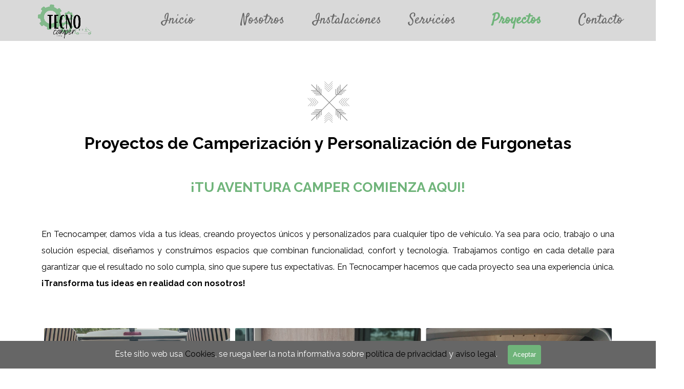

--- FILE ---
content_type: text/html
request_url: https://tecnocamper.es/proyectos.html
body_size: 8759
content:
<!DOCTYPE html><!-- HTML5 -->
<html prefix="og: http://ogp.me/ns#" lang="es-ES" dir="ltr">
	<head>
		<!-- Google tag (gtag.js) -->
		
		<script async src="https://www.googletagmanager.com/gtag/js?id=G-QNZETFCTLB"></script>
		
		<script>
		
		  window.dataLayer = window.dataLayer || [];
		
		  function gtag(){dataLayer.push(arguments);}
		
		  gtag('js', new Date());
		
		
		
		  gtag('config', 'G-QNZETFCTLB');
		
		</script>
		<title>Proyectos - TecnoCamper Lleida</title>
		<meta charset="utf-8" />
		<!--[if IE]><meta http-equiv="ImageToolbar" content="False" /><![endif]-->
		<meta name="author" content="TecnoCamper" />
		<meta name="generator" content="Incomedia WebSite X5 Evo 2025.1.3 - www.websitex5.com" />
		<meta property="og:image" content="https://tecnocamper.es/favImage.png" />
		<meta property="og:image:type" content="image/png">
		<meta property="og:image:width" content="500">
		<meta property="og:image:height" content="500">
		<meta name="twitter:card" content="summary_large_image">
		<meta name="viewport" content="width=device-width, initial-scale=1" />
		
		<link rel="stylesheet" href="style/reset.css?2025-1-3-0" media="screen,print" />
		<link rel="stylesheet" href="style/print.css?2025-1-3-0" media="print" />
		<link rel="stylesheet" href="style/style.css?2025-1-3-0" media="screen,print" />
		<link rel="stylesheet" href="style/template.css?2025-1-3-0" media="screen" />
		<style type="text/css">#pluginAppObj_6_10 { width: 100%; }</style>
		<link rel="stylesheet" href="pluginAppObj/pluginAppObj_6_44/custom.css" media="screen, print" />
		<link rel="stylesheet" href="pluginAppObj/pluginAppObj_6_52/custom.css" media="screen, print" />
		<style type="text/css">#pluginAppObj_6_57 { width: 100%; }</style>
		<style type="text/css">#pluginAppObj_6_67 { width: 100%; }</style>
		<style type="text/css">#pluginAppObj_6_68 { width: 100%; }</style>
		<link rel="stylesheet" href="res/portfolio.css" />
		<style type="text/css">#pluginAppObj_6_85 { width: 100%; }</style>
		<link rel="stylesheet" href="pcss/proyectos.css?2025-1-3-0-638795394432914297" media="screen,print" />
		<script src="res/jquery.js?2025-1-3-0"></script>
		<script src="res/x5engine.js?2025-1-3-0" data-files-version="2025-1-3-0"></script>
		<script src="pluginAppObj/pluginAppObj_6_44/main.js"></script>
		<script src="appsresources/googleMapsPA.js"></script>
		<script src="res/muuri.min.js"></script><script src="res/portfolio.js"></script>
		<script>
			window.onload = function(){ checkBrowserCompatibility('El Explorador que estás usando no es compatible con las funciones requeridas para mostrar este Sitio web.','El Navegador que estás utilizando podría no ser compatible con las funciones requeridas para poder ver este Sitio web.','[1]Actualiza tu explorador [/1] o [2]continuar de todos modos[/2].','http://outdatedbrowser.com/'); };
			x5engine.utils.currentPagePath = 'proyectos.html';
			x5engine.boot.push(function () { x5engine.imPageToTop.initializeButton({}); });
		</script>
		<link rel="icon" href="favicon.png?2025-1-3-0-638795394432184269" type="image/png" />
		<script>(function(i,s,o,g,r,a,m){i['GoogleAnalyticsObject']=r;i[r]=i[r]||function(){(i[r].q=i[r].q||[]).push(arguments)},i[r].l=1*new Date();a=s.createElement(o),m=s.getElementsByTagName(o)[0];a.async=1;a.src=g;m.parentNode.insertBefore(a,m)})(window,document,'script','//www.google-analytics.com/analytics.js','ga');ga('create', 'G-QNZETFCTLB','auto');ga('send', 'pageview');</script>
	</head>
	<body>
		<div id="imPageExtContainer">
			<div id="imPageIntContainer">
				<a class="screen-reader-only-even-focused" href="#imGoToCont" title="Salta el menu principal">Vaya al Contenido</a>
				<div id="imHeaderBg"></div>
				<div id="imPage">
					<header id="imHeader">
						<h1 class="imHidden">Proyectos - TecnoCamper Lleida</h1>
						<div id="imHeaderObjects"><div id="imHeader_imMenuObject_09_wrapper" class="template-object-wrapper"><!-- UNSEARCHABLE --><a id="imHeader_imMenuObject_09_skip_menu" href="#imHeader_imMenuObject_09_after_menu" class="screen-reader-only-even-focused">Saltar menú</a><div id="imHeader_imMenuObject_09"><nav id="imHeader_imMenuObject_09_container"><button type="button" class="clear-button-style hamburger-button hamburger-component" aria-label="Mostrar menú"><div><div><div class="hamburger-bar"></div><div class="hamburger-bar"></div><div class="hamburger-bar"></div></div></div></button><div class="hamburger-menu-background-container hamburger-component">
	<div class="hamburger-menu-background menu-mobile menu-mobile-animated hidden">
		<button type="button" class="clear-button-style hamburger-menu-close-button" aria-label="Cerrar"><span aria-hidden="true">&times;</span></button>
	</div>
</div>
<ul class="menu-mobile-animated hidden">
	<li class="imMnMnFirst imPage" data-link-paths=",/index.html,/">
<div class="label-wrapper">
<div class="label-inner-wrapper">
		<a class="label" href="index.html">
Inicio		</a>
</div>
</div>
	</li><li class="imMnMnMiddle imPage" data-link-paths=",/nosotros.html">
<div class="label-wrapper">
<div class="label-inner-wrapper">
		<a class="label" href="nosotros.html">
Nosotros		</a>
</div>
</div>
	</li><li class="imMnMnMiddle imPage" data-link-paths=",/instalaciones.html">
<div class="label-wrapper">
<div class="label-inner-wrapper">
		<a class="label" href="instalaciones.html">
Instalaciones		</a>
</div>
</div>
	</li><li class="imMnMnMiddle imPage" data-link-paths=",/servicios.html">
<div class="label-wrapper">
<div class="label-inner-wrapper">
		<a class="label" href="servicios.html">
Servicios		</a>
</div>
</div>
	</li><li class="imMnMnMiddle imPage" data-link-paths=",/proyectos.html">
<div class="label-wrapper">
<div class="label-inner-wrapper">
		<a class="label" href="proyectos.html">
Proyectos		</a>
</div>
</div>
	</li><li class="imMnMnLast imPage" data-link-paths=",/contacto.html">
<div class="label-wrapper">
<div class="label-inner-wrapper">
		<a class="label" href="contacto.html">
Contacto		</a>
</div>
</div>
	</li></ul></nav></div><a id="imHeader_imMenuObject_09_after_menu" class="screen-reader-only-even-focused"></a><!-- UNSEARCHABLE END --><script>
var imHeader_imMenuObject_09_settings = {
	'menuId': 'imHeader_imMenuObject_09',
	'responsiveMenuEffect': 'slide',
	'responsiveMenuLevelOpenEvent': 'mouseover',
	'animationDuration': 1000,
}
x5engine.boot.push(function(){x5engine.initMenu(imHeader_imMenuObject_09_settings)});
$(function () {
    $('#imHeader_imMenuObject_09_container ul li').not('.imMnMnSeparator').each(function () {
        $(this).on('mouseenter', function (evt) {
            if (!evt.originalEvent) {
                evt.stopImmediatePropagation();
                evt.preventDefault();
                return;
            }
        });
    });
});
$(function () {$('#imHeader_imMenuObject_09_container ul li').not('.imMnMnSeparator').each(function () {    var $this = $(this), timeout = 0, subtimeout = 0, width = 'none', height = 'none';        var submenu = $this.children('ul').add($this.find('.multiple-column > ul'));    $this.on('mouseenter', function () {        if($(this).parents('#imHeader_imMenuObject_09_container-menu-opened').length > 0) return;         clearTimeout(timeout);        clearTimeout(subtimeout);        $this.children('.multiple-column').show(0);        submenu.stop(false, false);        if (width == 'none') {             width = submenu.width();            submenu.css({ overflow : 'hidden', width: 0});        }        if (height == 'none') {            height = submenu.height();        }        setTimeout(function () {         submenu.css({ overflow : 'hidden'}).fadeIn(1).animate({ width: width }, 300, null, function() {$(this).css('overflow', 'visible'); });        }, 250);    }).on('mouseleave', function () {        if($(this).parents('#imHeader_imMenuObject_09_container-menu-opened').length > 0) return;         timeout = setTimeout(function () {         submenu.stop(false, false);            submenu.css('overflow', 'hidden').animate({ width: 0 }, 300, null, function() {$(this).fadeOut(0); });            subtimeout = setTimeout(function () { $this.children('.multiple-column').hide(0); }, 300);        }, 250);    });});});

</script>
</div><div id="imHeader_imObjectImage_10_wrapper" class="template-object-wrapper"><div id="imHeader_imObjectImage_10"><div id="imHeader_imObjectImage_10_container"><a href="index.html" onclick="return x5engine.utils.location('index.html', null, false)"><img src="images/transparente-pprincipal-panoramica_0p5hjs37.png"  width="120" height="68" />
</a></div></div></div></div>
					</header>
					<div id="imStickyBarContainer">
						<div id="imStickyBarGraphics"></div>
						<div id="imStickyBar">
							<div id="imStickyBarObjects"><div id="imStickyBar_imMenuObject_01_wrapper" class="template-object-wrapper"><!-- UNSEARCHABLE --><a id="imStickyBar_imMenuObject_01_skip_menu" href="#imStickyBar_imMenuObject_01_after_menu" class="screen-reader-only-even-focused">Saltar menú</a><div id="imStickyBar_imMenuObject_01"><nav id="imStickyBar_imMenuObject_01_container"><button type="button" class="clear-button-style hamburger-button hamburger-component" aria-label="Mostrar menú"><div><div><div class="hamburger-bar"></div><div class="hamburger-bar"></div><div class="hamburger-bar"></div></div></div></button><div class="hamburger-menu-background-container hamburger-component">
	<div class="hamburger-menu-background menu-mobile menu-mobile-animated hidden">
		<button type="button" class="clear-button-style hamburger-menu-close-button" aria-label="Cerrar"><span aria-hidden="true">&times;</span></button>
	</div>
</div>
<ul class="menu-mobile-animated hidden">
	<li class="imMnMnFirst imPage" data-link-paths=",/index.html,/">
<div class="label-wrapper">
<div class="label-inner-wrapper">
		<a class="label" href="index.html">
Inicio		</a>
</div>
</div>
	</li><li class="imMnMnMiddle imPage" data-link-paths=",/nosotros.html">
<div class="label-wrapper">
<div class="label-inner-wrapper">
		<a class="label" href="nosotros.html">
Nosotros		</a>
</div>
</div>
	</li><li class="imMnMnMiddle imPage" data-link-paths=",/instalaciones.html">
<div class="label-wrapper">
<div class="label-inner-wrapper">
		<a class="label" href="instalaciones.html">
Instalaciones		</a>
</div>
</div>
	</li><li class="imMnMnMiddle imPage" data-link-paths=",/servicios.html">
<div class="label-wrapper">
<div class="label-inner-wrapper">
		<a class="label" href="servicios.html">
Servicios		</a>
</div>
</div>
	</li><li class="imMnMnMiddle imPage" data-link-paths=",/proyectos.html">
<div class="label-wrapper">
<div class="label-inner-wrapper">
		<a class="label" href="proyectos.html">
Proyectos		</a>
</div>
</div>
	</li><li class="imMnMnLast imPage" data-link-paths=",/contacto.html">
<div class="label-wrapper">
<div class="label-inner-wrapper">
		<a class="label" href="contacto.html">
Contacto		</a>
</div>
</div>
	</li></ul></nav></div><a id="imStickyBar_imMenuObject_01_after_menu" class="screen-reader-only-even-focused"></a><!-- UNSEARCHABLE END --><script>
var imStickyBar_imMenuObject_01_settings = {
	'menuId': 'imStickyBar_imMenuObject_01',
	'responsiveMenuEffect': 'slide',
	'responsiveMenuLevelOpenEvent': 'mouseover',
	'animationDuration': 1000,
}
x5engine.boot.push(function(){x5engine.initMenu(imStickyBar_imMenuObject_01_settings)});
$(function () {
    $('#imStickyBar_imMenuObject_01_container ul li').not('.imMnMnSeparator').each(function () {
        $(this).on('mouseenter', function (evt) {
            if (!evt.originalEvent) {
                evt.stopImmediatePropagation();
                evt.preventDefault();
                return;
            }
        });
    });
});
$(function () {$('#imStickyBar_imMenuObject_01_container ul li').not('.imMnMnSeparator').each(function () {    var $this = $(this), timeout = 0, subtimeout = 0, width = 'none', height = 'none';        var submenu = $this.children('ul').add($this.find('.multiple-column > ul'));    $this.on('mouseenter', function () {        if($(this).parents('#imStickyBar_imMenuObject_01_container-menu-opened').length > 0) return;         clearTimeout(timeout);        clearTimeout(subtimeout);        $this.children('.multiple-column').show(0);        submenu.stop(false, false);        if (width == 'none') {             width = submenu.width();            submenu.css({ overflow : 'hidden', width: 0});        }        if (height == 'none') {            height = submenu.height();        }        setTimeout(function () {         submenu.css({ overflow : 'hidden'}).fadeIn(1).animate({ width: width }, 300, null, function() {$(this).css('overflow', 'visible'); });        }, 250);    }).on('mouseleave', function () {        if($(this).parents('#imStickyBar_imMenuObject_01_container-menu-opened').length > 0) return;         timeout = setTimeout(function () {         submenu.stop(false, false);            submenu.css('overflow', 'hidden').animate({ width: 0 }, 300, null, function() {$(this).fadeOut(0); });            subtimeout = setTimeout(function () { $this.children('.multiple-column').hide(0); }, 300);        }, 250);    });});});

</script>
</div><div id="imStickyBar_imObjectImage_02_wrapper" class="template-object-wrapper"><div id="imStickyBar_imObjectImage_02"><div id="imStickyBar_imObjectImage_02_container"><a href="index.html" onclick="return x5engine.utils.location('index.html', null, false)"><img src="images/transparente-pprincipal-panoramica_0p5hjs37.png"  width="120" height="68" />
</a></div></div></div></div>
						</div>
					</div>
					<div id="imSideBar">
						<div id="imSideBarObjects"><div id="imSideBar_imObjectImage_01_wrapper" class="template-object-wrapper"><div id="imSideBar_imObjectImage_01"><div id="imSideBar_imObjectImage_01_container"><img src="images/empty-GT_imagea-1-.png"  width="140" height="140" />
</div></div></div></div>
					</div>
					<div id="imContentGraphics"></div>
					<main id="imContent">
						<a id="imGoToCont"></a>
						<div id="imPageRow_1" class="imPageRow">
						
						</div>
						<div id="imCell_67" class=""> <div id="imCellStyleGraphics_67" ></div><div id="imCellStyleBorders_67"></div><!-- Simple Separator v.2 --><div id="pluginAppObj_6_67">
						            <div style="width: 100%; height: 10px"></div>
						        </div></div><div id="imPageRow_2" class="imPageRow">
						
						</div>
						<div id="imCell_66" class=""> <div id="imCellStyleGraphics_66" ></div><div id="imCellStyleBorders_66"></div><div id="imObjectTitle_6_66"><span id ="imObjectTitle_6_66_text" >Proyectos de Camperización y Personalización de Furgonetas</span></div></div><div id="imPageRow_3" class="imPageRow">
						
						</div>
						<div id="imCell_84" class=""> <div id="imCellStyleGraphics_84" ></div><div id="imCellStyleBorders_84"></div><div id="imTextObject_6_84">
							<div data-index="0"  class="text-tab-content grid-prop current-tab "  id="imTextObject_6_84_tab0" style="opacity: 1; " role="tabpanel" tabindex="0">
								<div class="text-inner">
									<div data-line-height="1" class="lh1 imTACenter"><div data-line-height="2" class="lh2 imTACenter"><b class="fs20lh2 cf1">¡TU AVENTURA CAMPER COMIENZA AQUI!</b></div></div>
								</div>
							</div>
						
						</div>
						</div><div id="imPageRow_4" class="imPageRow">
						
						</div>
						<div id="imCell_68" class=""> <div id="imCellStyleGraphics_68" ></div><div id="imCellStyleBorders_68"></div><!-- Simple Separator v.2 --><div id="pluginAppObj_6_68">
						            <div style="width: 100%; height: 10px"></div>
						        </div></div><div id="imPageRow_5" class="imPageRow">
						
						</div>
						<div id="imCell_69" class=""> <div id="imCellStyleGraphics_69" ></div><div id="imCellStyleBorders_69"></div><div id="imTextObject_6_69">
							<div data-index="0"  class="text-tab-content grid-prop current-tab "  id="imTextObject_6_69_tab0" style="opacity: 1; " role="tabpanel" tabindex="0">
								<div class="text-inner">
									<div data-line-height="1" class="lh1 imTACenter"><div data-line-height="2" class="lh2 imTACenter"><div class="imTAJustify"><span class="fs12lh2">En Tecnocamper, damos vida a tus ideas, creando proyectos únicos y personalizados para cualquier tipo de vehículo. Ya sea para ocio, trabajo o una solución especial, diseñamos y construimos espacios que combinan funcionalidad, confort y tecnología. Trabajamos contigo en cada detalle para garantizar que el resultado no solo cumpla, sino que supere tus expectativas. En Tecnocamper hacemos que cada proyecto sea una experiencia única. </span><span class="fs12lh2"><b>¡Transforma tus ideas en realidad con nosotros!</b></span></div><div class="imTAJustify"><br></div></div><div data-line-height="2" class="lh2 imTACenter"><br></div></div>
								</div>
							</div>
						
						</div>
						</div><div id="imPageRow_6" class="imPageRow">
						
						</div>
						<div id="imCell_75" class=""> <div id="imCellStyleGraphics_75" ></div><div id="imCellStyleBorders_75"></div><div id="imObjectPortfolio_6_75">
						  <div class="portfolio">
						    <div class="portfolio__container">
						      <div class="portfolio__container-items hidden" role="region" aria-live="polite">
						<div class="portfolio__card dqahkc0d overlay-effect-follow image-effect-rotate" data-index="0" data-ts="" data-category-id="dqahkc0d" data-category-text="CAMPERIZACI&#211;N GRAN VOLUMEN">
						  <div class="portfolio__content">
						    <img src="images/3.png" alt="" width="1080" height="1080">
						    <div class="portfolio__card__bottom-bar">
						      <div class="portfolio__card__bottom-bar__title">Peugeot Boxer (L3H2) </div>
						    </div>
						    <div class="portfolio__card__overlay">
						      <div class="portfolio__card__overlay__content">
						          <div class="portfolio__card__overlay__title" tabindex="0" role="heading">Peugeot Boxer (L3H2)</div>
						          <div class="portfolio__card__overlay__button"> <script> var showboxlinkb7d25e5e0c8096f09032f05ce59d3518 = {'showThumbs': true,'media': [{'type': 'image','url': 'files/3.png','alt': '','title': '','width': 1080,'height': 1080,'description': null},{'type': 'image','url': 'files/4.png','alt': '','title': '','width': 1080,'height': 1080,'description': null},{'type': 'image','url': 'files/5.png','alt': '','title': '','width': 1080,'height': 1080,'description': null},{'type': 'image','url': 'files/6.png','alt': '','title': '','width': 1080,'height': 1080,'description': null},{'type': 'image','url': 'files/7.png','alt': '','title': '','width': 1080,'height': 1080,'description': null}]};</script><a role="button" href="#" onclick="return x5engine.imShowBox(showboxlinkb7d25e5e0c8096f09032f05ce59d3518, 0, this)">FOTOS</a></div>
						          <div class="portfolio__card__overlay__button"> <script> var showboxlink4c3a629ecba64434d918210b539fa710 = {'showThumbs': false,'media': [{'type': 'video','url': 'files/VIDEO.mp4','alt': '','title': '','width': 1920,'height': 1080,'description': null}]};</script><a role="button" href="#" onclick="return x5engine.imShowBox(showboxlink4c3a629ecba64434d918210b539fa710, 0, this)">VIDEO</a></div>
						      </div>
						    </div>
						  </div>
						</div><div class="portfolio__card dqahkc0d overlay-effect-follow image-effect-rotate" data-index="1" data-ts="" data-category-id="dqahkc0d" data-category-text="CAMPERIZACI&#211;N GRAN VOLUMEN">
						  <div class="portfolio__content">
						    <img src="images/22.png" alt="" width="1080" height="1080">
						    <div class="portfolio__card__bottom-bar">
						      <div class="portfolio__card__bottom-bar__title">Renault Master (L2H2) </div>
						    </div>
						    <div class="portfolio__card__overlay">
						      <div class="portfolio__card__overlay__content">
						          <div class="portfolio__card__overlay__title" tabindex="0" role="heading">Renault Master (L2H2)</div>
						          <div class="portfolio__card__overlay__button"> <script> var showboxlinkcbb81a867ca9c1b39db5675d05324841 = {'showThumbs': true,'media': [{'type': 'image','url': 'files/22.png','alt': '','title': '','width': 1080,'height': 1080,'description': null},{'type': 'image','url': 'files/23.png','alt': '','title': '','width': 1080,'height': 1080,'description': null},{'type': 'image','url': 'files/24.png','alt': '','title': '','width': 1080,'height': 1080,'description': null},{'type': 'image','url': 'files/25.png','alt': '','title': '','width': 1080,'height': 1080,'description': null},{'type': 'image','url': 'files/26.png','alt': '','title': '','width': 1080,'height': 1080,'description': null}]};</script><a role="button" href="#" onclick="return x5engine.imShowBox(showboxlinkcbb81a867ca9c1b39db5675d05324841, 0, this)">FOTOS</a></div>
						          <div class="portfolio__card__overlay__button"> <script> var showboxlink208b684d61186c1469294bac23959ef3 = {'showThumbs': false,'media': [{'type': 'video','url': 'files/VIDEO-FINAL.mp4','alt': '','title': '','width': 1920,'height': 1080,'description': null}]};</script><a role="button" href="#" onclick="return x5engine.imShowBox(showboxlink208b684d61186c1469294bac23959ef3, 0, this)">VIDEO</a></div>
						      </div>
						    </div>
						  </div>
						</div><div class="portfolio__card dqahkc0d overlay-effect-follow image-effect-rotate" data-index="2" data-ts="" data-category-id="dqahkc0d" data-category-text="CAMPERIZACI&#211;N GRAN VOLUMEN">
						  <div class="portfolio__content">
						    <img src="images/10.png" alt="" width="1080" height="1080">
						    <div class="portfolio__card__bottom-bar">
						      <div class="portfolio__card__bottom-bar__title">Volkswagen T5 (L2H1) </div>
						    </div>
						    <div class="portfolio__card__overlay">
						      <div class="portfolio__card__overlay__content">
						          <div class="portfolio__card__overlay__title" tabindex="0" role="heading">Volkswagen T5 (L2H1)</div>
						          <div class="portfolio__card__overlay__button"> <script> var showboxlink811c33d138a6755ead5e53fcd30a3b63 = {'showThumbs': true,'media': [{'type': 'image','url': 'files/10.png','alt': '','title': '','width': 1080,'height': 1080,'description': null},{'type': 'image','url': 'files/11.png','alt': '','title': '','width': 1080,'height': 1080,'description': null},{'type': 'image','url': 'files/12.png','alt': '','title': '','width': 1080,'height': 1080,'description': null},{'type': 'image','url': 'files/13.png','alt': '','title': '','width': 1080,'height': 1080,'description': null},{'type': 'image','url': 'files/14.png','alt': '','title': '','width': 1080,'height': 1080,'description': null}]};</script><a role="button" href="#" onclick="return x5engine.imShowBox(showboxlink811c33d138a6755ead5e53fcd30a3b63, 0, this)">FOTOS</a></div>
						          <div class="portfolio__card__overlay__button"> <script> var showboxlinkcd2c880c4d8a4f6c6a41ef87727943fb = {'showThumbs': false,'media': [{'type': 'video','url': 'files/VIDEO-Furgo-David.mp4','alt': '','title': '','width': 1920,'height': 1080,'description': null}]};</script><a role="button" href="#" onclick="return x5engine.imShowBox(showboxlinkcd2c880c4d8a4f6c6a41ef87727943fb, 0, this)">VIDEO</a></div>
						      </div>
						    </div>
						  </div>
						</div>      </div>
						    </div>
						  </div>
						</div><script>
						  x5engine.boot.push(function () {
						    let sizes = {};
						    sizes['ea2f0ee4d5cbb25e1ee6c7c4378fee7b'] = {};
						    sizes['ea2f0ee4d5cbb25e1ee6c7c4378fee7b']['items_per_row'] = '3';
						    sizes['ea2f0ee4d5cbb25e1ee6c7c4378fee7b']['width'] = '1108px';
						    sizes['ea2f0ee4d5cbb25e1ee6c7c4378fee7b']['height'] = '250px';
						    sizes['ea2f0ee4d5cbb25e1ee6c7c4378fee7b']['breakpoint_min'] = '1150px';
						    sizes['d2f9bff7f63c0d6b7c7d55510409c19b'] = {};
						    sizes['d2f9bff7f63c0d6b7c7d55510409c19b']['items_per_row'] = '2';
						    sizes['d2f9bff7f63c0d6b7c7d55510409c19b']['width'] = '688px';
						    sizes['d2f9bff7f63c0d6b7c7d55510409c19b']['height'] = '510px';
						    sizes['d2f9bff7f63c0d6b7c7d55510409c19b']['breakpoint_min'] = '720px';
						    sizes['d2f9bff7f63c0d6b7c7d55510409c19b']['breakpoint_max'] = '1149.9px';
						    sizes['72e5146e7d399bc2f8a12127e43469f1'] = {};
						    sizes['72e5146e7d399bc2f8a12127e43469f1']['items_per_row'] = '1';
						    sizes['72e5146e7d399bc2f8a12127e43469f1']['width'] = '452px';
						    sizes['72e5146e7d399bc2f8a12127e43469f1']['height'] = '770px';
						    sizes['72e5146e7d399bc2f8a12127e43469f1']['breakpoint_min'] = '480px';
						    sizes['72e5146e7d399bc2f8a12127e43469f1']['breakpoint_max'] = '719.9px';
						    sizes['5ecdcca63de80fd3d4fbb36295d22b7d'] = {};
						    sizes['5ecdcca63de80fd3d4fbb36295d22b7d']['items_per_row'] = '1';
						    sizes['5ecdcca63de80fd3d4fbb36295d22b7d']['width'] = '0px';
						    sizes['5ecdcca63de80fd3d4fbb36295d22b7d']['height'] = '770px';
						    sizes['5ecdcca63de80fd3d4fbb36295d22b7d']['breakpoint_max'] = '479.9px';
						    new portfolio( {
						      id: 'imObjectPortfolio_6_75',
						      sizes: sizes,
						      items_margin_hor: '10px', 
						      items_margin_ver: '10px', 
						      items_height: '250px',
						      items_effect : 'fade'
						    });
						  })
						</script></div><div id="imPageRow_7" class="imPageRow">
						
						</div>
						<div id="imCell_78" class=""> <div id="imCellStyleGraphics_78" ></div><div id="imCellStyleBorders_78"></div><div id="imTextObject_6_78">
							<div data-index="0"  class="text-tab-content grid-prop current-tab "  id="imTextObject_6_78_tab0" style="opacity: 1; " role="tabpanel" tabindex="0">
								<div class="text-inner">
									<div data-line-height="1" class="lh1 imTACenter"><div data-line-height="2" class="lh2 imTACenter"><div class="imTALeft"><span class="fs11lh2">- Aislamiento térmico con Kaiflex de 20mm<br></span></div><div class="imTALeft"><span class="fs11lh2">- Panelado de techo y paredes y suelo vinílico</span></div><div class="imTALeft"><span class="fs11lh2">- Consutrucción de muebles de madera de contrachapado fenólico de chopo con planchado en HPL</span></div><div class="imTALeft"><span class="fs11lh2">- Instalación de circuito de aguas límpias y sucias con capacidad de 100l</span></div><div class="imTALeft"><span class="fs11lh2">- Instalación de circuito de agua caliente por boiler eléctrico</span></div><div class="imTALeft"><span class="fs11lh2">- Instalación de Calefacción a diésel</span></div><div class="imTALeft"><span class="fs11lh2">- Instalación eléctrica a 220V y 12V</span></div><div class="imTALeft"><span class="fs11lh2">- Instalación de segunda batería y panel solar</span></div><div class="imTALeft"><span class="fs11lh2">- Cuenta con ducha interior</span></div></div></div>
								</div>
							</div>
						
						</div>
						</div><div id="imCell_79" class=""> <div id="imCellStyleGraphics_79" ></div><div id="imCellStyleBorders_79"></div><div id="imTextObject_6_79">
							<div data-index="0"  class="text-tab-content grid-prop current-tab "  id="imTextObject_6_79_tab0" style="opacity: 1; " role="tabpanel" tabindex="0">
								<div class="text-inner">
									<div data-line-height="1" class="lh1 imTACenter"><div data-line-height="2" class="lh2 imTACenter"><div class="imTALeft"><span class="fs11lh2">- Aislamiento térmico con Kaiflex de 20mm<br></span></div><div class="imTALeft"><span class="fs11lh2">- Panelado de techo y paredes y suelo vinílico</span></div><div class="imTALeft"><span class="fs11lh2">- Consutrucción de muebles de madera de contrachapado fenólico de chopo con planchado en HPL</span></div><div class="imTALeft"><span class="fs11lh2">- Instalación de circuito de aguas límpias y sucias con capacidad de 100l</span></div><div class="imTALeft"><span class="fs11lh2">- Instalación de circuito de agua caliente por boiler eléctrico</span></div><div class="imTALeft"><span class="fs11lh2">- Instalación de Calefacción a diésel</span></div><div class="imTALeft"><span class="fs11lh2">- Instalación eléctrica a 220V y 12V</span></div><div class="imTALeft"><span class="fs11lh2">- Instalación de segunda batería y panel solar</span></div></div></div>
								</div>
							</div>
						
						</div>
						</div><div id="imCell_77"></div><div id="imPageRow_8" class="imPageRow">
						
						</div>
						<div id="imCell_76" class=""> <div id="imCellStyleGraphics_76" ></div><div id="imCellStyleBorders_76"></div><div id="imObjectPortfolio_6_76">
						  <div class="portfolio">
						    <div class="portfolio__container">
						      <div class="portfolio__container-items hidden" role="region" aria-live="polite">
						<div class="portfolio__card dqahkc0d overlay-effect-follow image-effect-rotate" data-index="0" data-ts="" data-category-id="dqahkc0d" data-category-text="REFORMAS INTEGRALES">
						  <div class="portfolio__content">
						    <img src="images/45.png" alt="" width="1080" height="1080">
						    <div class="portfolio__card__bottom-bar">
						      <div class="portfolio__card__bottom-bar__title">Fiat Ducato (L3H2) </div>
						    </div>
						    <div class="portfolio__card__overlay">
						      <div class="portfolio__card__overlay__content">
						          <div class="portfolio__card__overlay__title" tabindex="0" role="heading">Fiat Ducato (L3H2)</div>
						          <div class="portfolio__card__overlay__button"> <script> var showboxlink992df55f6c6c1135c0539a40095df1af = {'showThumbs': true,'media': [{'type': 'image','url': 'files/45.png','alt': '','title': '','width': 1080,'height': 1080,'description': null},{'type': 'image','url': 'files/46.png','alt': '','title': '','width': 1080,'height': 1080,'description': null},{'type': 'image','url': 'files/47.png','alt': '','title': '','width': 1080,'height': 1080,'description': null}]};</script><a role="button" href="#" onclick="return x5engine.imShowBox(showboxlink992df55f6c6c1135c0539a40095df1af, 0, this)">FOTOS</a></div>
						          <div class="portfolio__card__overlay__button"> <script> var showboxlink2d00abca140239776b2aff1523ca6e5b = {'showThumbs': false,'media': [{'type': 'video','url': 'files/VIDEO.mp4','alt': '','title': '','width': 1920,'height': 1080,'description': null}]};</script><a role="button" href="#" onclick="return x5engine.imShowBox(showboxlink2d00abca140239776b2aff1523ca6e5b, 0, this)">VIDEO</a></div>
						      </div>
						    </div>
						  </div>
						</div><div class="portfolio__card dqahkc0d overlay-effect-follow image-effect-rotate" data-index="1" data-ts="" data-category-id="dqahkc0d" data-category-text="REFORMAS INTEGRALES">
						  <div class="portfolio__content">
						    <img src="images/17.png" alt="" width="1080" height="1080">
						    <div class="portfolio__card__bottom-bar">
						      <div class="portfolio__card__bottom-bar__title">Fiat Ducato (L2H2) </div>
						    </div>
						    <div class="portfolio__card__overlay">
						      <div class="portfolio__card__overlay__content">
						          <div class="portfolio__card__overlay__title" tabindex="0" role="heading">Fiat Ducato (L2H2)</div>
						          <div class="portfolio__card__overlay__button"> <script> var showboxlinkc10e94743e2a4e697ffa8cf1ceb89bd6 = {'showThumbs': false,'media': [{'type': 'image','url': 'files/17.png','alt': '','title': '','width': 1080,'height': 1080,'description': null},{'type': 'image','url': 'files/18.png','alt': '','title': '','width': 1080,'height': 1080,'description': null},{'type': 'image','url': 'files/19.png','alt': '','title': '','width': 1080,'height': 1080,'description': null},{'type': 'image','url': 'files/20.png','alt': '','title': '','width': 1080,'height': 1080,'description': null}]};</script><a role="button" href="#" onclick="return x5engine.imShowBox(showboxlinkc10e94743e2a4e697ffa8cf1ceb89bd6, 0, this)">FOTOS</a></div>
						          <div class="portfolio__card__overlay__button"> <script> var showboxlink841701312f5d1eeba45a3825df1778c6 = {'showThumbs': false,'media': [{'type': 'video','url': 'files/Video-Monica.mp4','alt': '','title': '','width': 1920,'height': 1080,'description': null}]};</script><a role="button" href="#" onclick="return x5engine.imShowBox(showboxlink841701312f5d1eeba45a3825df1778c6, 0, this)">VIDEO</a></div>
						      </div>
						    </div>
						  </div>
						</div><div class="portfolio__card dqahkc0d overlay-effect-follow image-effect-rotate" data-index="2" data-ts="" data-category-id="dqahkc0d" data-category-text="REFORMAS INTEGRALES">
						  <div class="portfolio__content">
						    <img src="images/48.png" alt="" width="1080" height="1080">
						    <div class="portfolio__card__bottom-bar">
						      <div class="portfolio__card__bottom-bar__title">Renault Tráfic (L2H1) </div>
						    </div>
						    <div class="portfolio__card__overlay">
						      <div class="portfolio__card__overlay__content">
						          <div class="portfolio__card__overlay__title" tabindex="0" role="heading">Renault Tráfic (L2H1)</div>
						          <div class="portfolio__card__overlay__button"> <script> var showboxlinkc8790f683e703798f5afaf6f579564db = {'showThumbs': false,'media': [{'type': 'image','url': 'files/48.png','alt': '','title': '','width': 1080,'height': 1080,'description': null},{'type': 'image','url': 'files/49.png','alt': '','title': '','width': 1080,'height': 1080,'description': null},{'type': 'image','url': 'files/50.png','alt': '','title': '','width': 1080,'height': 1080,'description': null},{'type': 'image','url': 'files/51.png','alt': '','title': '','width': 1080,'height': 1080,'description': null}]};</script><a role="button" href="#" onclick="return x5engine.imShowBox(showboxlinkc8790f683e703798f5afaf6f579564db, 0, this)">FOTOS</a></div>
						          <div class="portfolio__card__overlay__button"> <script> var showboxlinkd45464f7c425ebc8be59ef343ea8826d = {'showThumbs': false,'media': [{'type': 'video','url': 'files/Diseno-sin-titulo--4-.mp4','alt': '','title': '','width': 1920,'height': 1080,'description': null}]};</script><a role="button" href="#" onclick="return x5engine.imShowBox(showboxlinkd45464f7c425ebc8be59ef343ea8826d, 0, this)">VÍDEO</a></div>
						      </div>
						    </div>
						  </div>
						</div>      </div>
						    </div>
						  </div>
						</div><script>
						  x5engine.boot.push(function () {
						    let sizes = {};
						    sizes['ea2f0ee4d5cbb25e1ee6c7c4378fee7b'] = {};
						    sizes['ea2f0ee4d5cbb25e1ee6c7c4378fee7b']['items_per_row'] = '3';
						    sizes['ea2f0ee4d5cbb25e1ee6c7c4378fee7b']['width'] = '1108px';
						    sizes['ea2f0ee4d5cbb25e1ee6c7c4378fee7b']['height'] = '250px';
						    sizes['ea2f0ee4d5cbb25e1ee6c7c4378fee7b']['breakpoint_min'] = '1150px';
						    sizes['d2f9bff7f63c0d6b7c7d55510409c19b'] = {};
						    sizes['d2f9bff7f63c0d6b7c7d55510409c19b']['items_per_row'] = '2';
						    sizes['d2f9bff7f63c0d6b7c7d55510409c19b']['width'] = '688px';
						    sizes['d2f9bff7f63c0d6b7c7d55510409c19b']['height'] = '510px';
						    sizes['d2f9bff7f63c0d6b7c7d55510409c19b']['breakpoint_min'] = '720px';
						    sizes['d2f9bff7f63c0d6b7c7d55510409c19b']['breakpoint_max'] = '1149.9px';
						    sizes['72e5146e7d399bc2f8a12127e43469f1'] = {};
						    sizes['72e5146e7d399bc2f8a12127e43469f1']['items_per_row'] = '1';
						    sizes['72e5146e7d399bc2f8a12127e43469f1']['width'] = '452px';
						    sizes['72e5146e7d399bc2f8a12127e43469f1']['height'] = '770px';
						    sizes['72e5146e7d399bc2f8a12127e43469f1']['breakpoint_min'] = '480px';
						    sizes['72e5146e7d399bc2f8a12127e43469f1']['breakpoint_max'] = '719.9px';
						    sizes['5ecdcca63de80fd3d4fbb36295d22b7d'] = {};
						    sizes['5ecdcca63de80fd3d4fbb36295d22b7d']['items_per_row'] = '1';
						    sizes['5ecdcca63de80fd3d4fbb36295d22b7d']['width'] = '0px';
						    sizes['5ecdcca63de80fd3d4fbb36295d22b7d']['height'] = '770px';
						    sizes['5ecdcca63de80fd3d4fbb36295d22b7d']['breakpoint_max'] = '479.9px';
						    new portfolio( {
						      id: 'imObjectPortfolio_6_76',
						      sizes: sizes,
						      items_margin_hor: '10px', 
						      items_margin_ver: '10px', 
						      items_height: '250px',
						      items_effect : 'fade'
						    });
						  })
						</script></div><div id="imPageRow_9" class="imPageRow">
						
						</div>
						<div id="imCell_81" class=""> <div id="imCellStyleGraphics_81" ></div><div id="imCellStyleBorders_81"></div><div id="imTextObject_6_81">
							<div data-index="0"  class="text-tab-content grid-prop current-tab "  id="imTextObject_6_81_tab0" style="opacity: 1; " role="tabpanel" tabindex="0">
								<div class="text-inner">
									<div data-line-height="1" class="lh1 imTACenter"><div data-line-height="2" class="lh2 imTACenter"><div class="imTAJustify"><div class="imTALeft"><span class="fs11lh2">- Aislamiento térmico con Kaiflex de 20mm</span></div><div class="imTALeft"><span class="fs11lh2">- Panelado de techo y paredes y suelo vinílico</span></div><div class="imTALeft"><span class="fs11lh2">- Consutrucción de muebles de madera de contrachapado fenólico de chopo con planchado en HPL</span></div><div class="imTALeft"><span class="fs11lh2">- Instalación de circuito de aguas límpias y sucias con capacidad de 100l</span></div><div class="imTALeft"><span class="fs11lh2">- Instalación de circuito de agua caliente por boiler eléctrico</span></div><div class="imTALeft"><span class="fs11lh2">- Instalación de Calefacción a diésel</span></div><div class="imTALeft"><span class="fs11lh2">- Instalación eléctrica a 220V y 12V</span></div><div class="imTALeft"><span class="fs11lh2">- Instalación de segunda batería y panel solar</span></div><div class="imTALeft"><span class="fs11lh2">- Cuenta con ducha interior</span></div></div></div><div data-line-height="2" class="lh2 imTACenter"><br></div></div>
								</div>
							</div>
						
						</div>
						</div><div id="imCell_82" class=""> <div id="imCellStyleGraphics_82" ></div><div id="imCellStyleBorders_82"></div><div id="imTextObject_6_82">
							<div data-index="0"  class="text-tab-content grid-prop current-tab "  id="imTextObject_6_82_tab0" style="opacity: 1; " role="tabpanel" tabindex="0">
								<div class="text-inner">
									<div data-line-height="1" class="lh1 imTACenter"><div data-line-height="2" class="lh2 imTACenter"><div class="imTAJustify"><div class="imTALeft"><span class="fs11lh2">- Aislamiento térmico con Kaiflex de 20mm</span></div><div class="imTALeft"><span class="fs11lh2">- Panelado de techo y paredes y suelo vinílico</span></div><div class="imTALeft"><span class="fs11lh2">- Consutrucción de muebles de madera de contrachapado fenólico de chopo con planchado en HPL</span></div><div class="imTALeft"><span class="fs11lh2">- Instalación de circuito de aguas límpias y sucias con capacidad de 100l</span></div><div class="imTALeft"><span class="fs11lh2">- Instalación eléctrica a 220V y 12V<br></span></div><div class="imTALeft"><span class="fs11lh2">- Instalación de segunda batería y panel solar</span></div></div></div><div data-line-height="2" class="lh2 imTACenter"><br></div></div>
								</div>
							</div>
						
						</div>
						</div><div id="imCell_80" class=""> <div id="imCellStyleGraphics_80" ></div><div id="imCellStyleBorders_80"></div><div id="imTextObject_6_80">
							<div data-index="0"  class="text-tab-content grid-prop current-tab "  id="imTextObject_6_80_tab0" style="opacity: 1; " role="tabpanel" tabindex="0">
								<div class="text-inner">
									<div data-line-height="1" class="lh1 imTACenter"><div data-line-height="2" class="lh2 imTACenter"><div class="imTAJustify"><div class="imTALeft"><span class="fs11lh2">- Aislamiento térmico con Kaiflex de 20mm</span></div><div class="imTALeft"><span class="fs11lh2">- Panelado de techo y paredes y suelo vinílico</span></div><div class="imTALeft"><span class="fs11lh2">- Consutrucción de muebles de madera de contrachapado fenólico de chopo con planchado en HPL</span></div><div class="imTALeft"><span class="fs11lh2">- Instalación de circuito de aguas límpias y sucias con capacidad de 100l</span></div><div class="imTALeft"><span class="fs11lh2">- Instalación de circuito de agua caliente por boiler a gas</span></div><div class="imTALeft"><span class="fs11lh2">- Instalación de Calefacción a diésel</span></div><div class="imTALeft"><span class="fs11lh2">- Instalación eléctrica a 220V y 12V</span></div><div class="imTALeft"><span class="fs11lh2">- Instalación de segunda batería y panel solar</span></div><div class="imTALeft"><span class="fs11lh2">- Instalación de cocina fija a gas GLP</span></div></div></div><div data-line-height="2" class="lh2 imTACenter"><br></div></div>
								</div>
							</div>
						
						</div>
						</div><div id="imPageRow_10" class="imPageRow">
						
						</div>
						<div id="imCell_10" class=""> <div id="imCellStyleGraphics_10" ></div><div id="imCellStyleBorders_10"></div><!-- Simple Separator v.2 --><div id="pluginAppObj_6_10">
						            <div style="width: 100%; height: 10px"></div>
						        </div></div><div id="imPageRow_11" class="imPageRow">
						
						</div>
						<div id="imCell_70" class=""> <div id="imCellStyleGraphics_70" ></div><div id="imCellStyleBorders_70"></div><div id="imTextObject_6_70">
							<div data-index="0"  class="text-tab-content grid-prop current-tab "  id="imTextObject_6_70_tab0" style="opacity: 1; " role="tabpanel" tabindex="0">
								<div class="text-inner">
									<div data-line-height="1" class="lh1 imTACenter"><div data-line-height="2" class="lh2 imTAJustify"><span class="fs12lh2">En Tecno Camper, cada proyecto es único y se adapta a las necesidades y presupuesto de cada cliente. Nos esforzamos por sacar el mejor partido de cada furgoneta camper, creando soluciones personalizadas que se ajusten perfectamente a tus requerimientos.</span></div><div data-line-height="2" class="lh2 imTAJustify"><span class="fs12lh2"><b> ¡Haz realidad tu sueño camper con nosotros!</b></span><br></div></div>
								</div>
							</div>
						
						</div>
						</div><div id="imPageRow_12" class="imPageRow">
						
						</div>
						<div id="imCell_85" class=""> <div id="imCellStyleGraphics_85" ></div><div id="imCellStyleBorders_85"></div><!-- Simple Separator v.2 --><div id="pluginAppObj_6_85">
						            <div style="width: 100%; height: 10px"></div>
						        </div></div><div id="imPageRow_13" class="imPageRow">
						
						</div>
						<div id="imCell_44" class=""> <div id="imCellStyleGraphics_44" ></div><div id="imCellStyleBorders_44"></div><!-- Social Icons v.21 --><div id="pluginAppObj_6_44">
						            <div id="soc_pluginAppObj_6_44">
						                <div class="wrapper horizontal flat float">
						                	<div class='social-icon flat'><a href='https://www.facebook.com/TecnoCamperLleida' target='_blank' aria-label='facebook'><svg xmlns="http://www.w3.org/2000/svg" viewBox="0 0 100 100"><path d="M57,93V54H70.14l2-15H57V29.09c0-4.39.94-7.39,7.24-7.39H72V8.14a98.29,98.29,0,0,0-11.6-.6C48.82,7.54,41,14.61,41,27.59V39H27V54H41V93H57Z"/></svg><span class='fallbacktext'>Fb</span></a></div><div class='social-icon flat'><a href='https://www.instagram.com/tecnocamperlleida/' target='_blank' aria-label='instagram'><svg xmlns="http://www.w3.org/2000/svg" viewBox="0 0 100 100"><g><path d="M50,15.16c11.35,0,12.69,0,17.17.25a23.52,23.52,0,0,1,7.89,1.46,14.07,14.07,0,0,1,8.07,8.07,23.52,23.52,0,0,1,1.46,7.89c0.2,4.48.25,5.83,0.25,17.17s0,12.69-.25,17.17a23.52,23.52,0,0,1-1.46,7.89,14.07,14.07,0,0,1-8.07,8.07,23.52,23.52,0,0,1-7.89,1.46c-4.48.2-5.82,0.25-17.17,0.25s-12.69,0-17.17-.25a23.52,23.52,0,0,1-7.89-1.46,14.07,14.07,0,0,1-8.07-8.07,23.52,23.52,0,0,1-1.46-7.89c-0.2-4.48-.25-5.83-0.25-17.17s0-12.69.25-17.17a23.52,23.52,0,0,1,1.46-7.89,14.07,14.07,0,0,1,8.07-8.07,23.52,23.52,0,0,1,7.89-1.46c4.48-.2,5.83-0.25,17.17-0.25M50,7.5c-11.54,0-13,0-17.52.26a31.19,31.19,0,0,0-10.32,2A21.73,21.73,0,0,0,9.73,22.16a31.19,31.19,0,0,0-2,10.32C7.55,37,7.5,38.46,7.5,50s0,13,.26,17.52a31.19,31.19,0,0,0,2,10.32A21.73,21.73,0,0,0,22.16,90.27a31.19,31.19,0,0,0,10.32,2c4.53,0.21,6,.26,17.52.26s13,0,17.52-.26a31.19,31.19,0,0,0,10.32-2A21.73,21.73,0,0,0,90.27,77.84a31.19,31.19,0,0,0,2-10.32c0.21-4.53.26-6,.26-17.52s0-13-.26-17.52a31.19,31.19,0,0,0-2-10.32A21.73,21.73,0,0,0,77.84,9.73a31.19,31.19,0,0,0-10.32-2C63,7.55,61.54,7.5,50,7.5h0Z"/><path d="M50,28.18A21.82,21.82,0,1,0,71.82,50,21.82,21.82,0,0,0,50,28.18Zm0,36A14.17,14.17,0,1,1,64.17,50,14.17,14.17,0,0,1,50,64.17Z"/><circle cx="72.69" cy="27.31" r="5.1"/></g></svg><span class='fallbacktext'>Ig</span></a></div>
						                </div>
						
						            </div>
						                <script>
						                    socialicons_pluginAppObj_6_44();
						                </script>
						        </div></div><div id="imPageRow_14" class="imPageRow">
						
						</div>
						<div id="imCell_62" class=""> <div id="imCellStyleGraphics_62" ></div><div id="imCellStyleBorders_62"></div><div id="imTextObject_6_62">
							<div data-index="0"  class="text-tab-content grid-prop current-tab "  id="imTextObject_6_62_tab0" style="opacity: 1; " role="tabpanel" tabindex="0">
								<div class="text-inner">
									<div data-line-height="1" class="lh1 imTACenter"><div data-line-height="2" class="lh2 imTACenter"><div class="imTAJustify"><span class="fs12lh2">Si quieres comenzar tu aventura en camper, no dudes en ponerte en contacto con nosotros. Te ayudaremos a convertir tu furgoneta en el espacio ideal para tus viajes. </span><span class="fs12lh2"><b>¡Hazlo posible con nosotros y empieza a recorrer el mundo con total comodidad!</b></span></div><div><br></div><br></div></div>
								</div>
							</div>
						
						</div>
						</div><div id="imCell_64" class=""> <div id="imCellStyleGraphics_64" ></div><div id="imCellStyleBorders_64"></div><div id="imObjectForm_6_64">	<form id="imObjectForm_64_form">
								<fieldset class="first">
								<div>
									<div id="imObjectForm_64_1_container" class="imObjectFormFieldContainer"><div id="imObjectForm_64_1_field" aria-live="polite">
						<input type="text" class="mandatory " id="imObjectForm_64_1" name="imObjectForm_64_1" placeholder="Nombre*" aria-label="Nombre" aria-required="true" /></div>
						</div>
									<div id="imObjectForm_64_2_container" class="imObjectFormFieldContainer"><div id="imObjectForm_64_2_field" aria-live="polite">
						<input type="email" class="mandatory valEmail" id="imObjectForm_64_2" name="imObjectForm_64_2" placeholder="E-mail*" aria-label="E-mail" aria-required="true" /></div>
						</div>
									<div id="imObjectForm_64_3_container" class="imObjectFormFieldContainer"><div id="imObjectForm_64_3_field" aria-live="polite">
						<input type="tel" class="valTelephone" id="imObjectForm_64_3" name="imObjectForm_64_3" placeholder="Teléfono" aria-label="Teléfono" /></div>
						</div>
									<div id="imObjectForm_64_4_container" class="imObjectFormFieldContainer"><div id="imObjectForm_64_4_field" aria-live="polite">
						<textarea class="mandatory " id="imObjectForm_64_4" name="imObjectForm_64_4"  placeholder="Descripción*" aria-label="Descripción" aria-required="true"></textarea></div>
						</div>
									<div id="imObjectForm_64_5_container" class="imObjectFormFieldContainer"><div id="imObjectForm_64_5_field" aria-live="polite">
						<div id="imObjectForm_64_5">Al pulsar "enviar" confirmo que he leído y acepto el aviso legal y la política de privacidad.</div></div>
						</div>
									</div>
								</fieldset>
								<fieldset>
									<input type="text" id="imObjectForm_64_prot" name="imSpProt" />
								</fieldset>
								<div id="imObjectForm_64_buttonswrap">
									<input type="submit" value="Enviar" />
								</div>
							</form>
						</div>
						<script>x5engine.boot.push('x5engine.imForm.initForm(\'#imObjectForm_64_form\', false, {jsid: \'EC7444E70F73A7B75804031B0B95802D\', type: \'tip\', showAll: true, classes: \'validator\', landingPage: \'index.html\', phpAction: \'imemail/imEmailForm_5v8ruk47.php\', feedbackMode: \'showMessage\', messageBackground: \'rgba(55, 71, 79, 0.9)\', messageBackgroundBlur: false, labelColor: \'rgba(78, 74, 66, 1)\', fieldColor: \'rgba(0, 0, 0, 1)\', selectedFieldColor: \'rgba(78, 74, 66, 1)\'})');</script>
						</div><div id="imCell_52" class=""> <div id="imCellStyleGraphics_52" ></div><div id="imCellStyleBorders_52"></div><!-- Google Maps v.16 --><div id="pluginAppObj_6_52">
						          
						<script>
						(function(){
							var gm = paGoogleMaps('pluginAppObj_6_52', false);
							_jq(document).ready(function(){gm.createIFrame('https://www.google.com/maps/embed/v1/place?key=AIzaSyBpiGf-qNlzyMrRhEbxO8mZG5QvHYHvd2c&q=Tecnocamper+lleida&zoom=14&maptype=roadmap')});
						})();
						</script>
						
						        </div></div><div id="imPageRow_15" class="imPageRow">
						
						</div>
						<div id="imCell_57" class=""> <div id="imCellStyleGraphics_57" ></div><div id="imCellStyleBorders_57"></div><!-- Simple Separator v.2 --><div id="pluginAppObj_6_57">
						            <div style="width: 100%; height: 30px"></div>
						        </div></div>
					</main>
					<div id="imFooterBg"></div>
					<footer id="imFooter">
						<div id="imFooterObjects"><div id="imFooter_imTextObject_02_wrapper" class="template-object-wrapper"><div id="imFooter_imTextObject_02">
	<div data-index="0"  class="text-tab-content grid-prop current-tab "  id="imFooter_imTextObject_02_tab0" style="opacity: 1; " role="tabpanel" tabindex="0">
		<div class="text-inner">
			<div class="imTACenter"><span class="fs11lh1-5">Copyright 2023 TecnoCamper Lleida | <a href="cookies.html" class="imCssLink" onclick="return x5engine.utils.location('cookies.html', null, false)">Política de Cookies</a> | <a href="aviso-legal.html" class="imCssLink" onclick="return x5engine.utils.location('aviso-legal.html', null, false)">Aviso legal</a> | <span><a href="politica-privacidad.html" class="imCssLink" onclick="return x5engine.utils.location('politica-privacidad.html', null, false)">Política de privacidad</a></span></span></div>
		</div>
	</div>

</div>
</div><div id="imFooter_imObjectImage_03_wrapper" class="template-object-wrapper"><div id="imFooter_imObjectImage_03"><div id="imFooter_imObjectImage_03_container"><img src="images/transparente-pprincipal.png"  width="200" height="200" />
</div></div></div><div id="imFooter_imTextObject_04_wrapper" class="template-object-wrapper"><div id="imFooter_imTextObject_04">
	<div data-index="0"  class="text-tab-content grid-prop current-tab "  id="imFooter_imTextObject_04_tab0" style="opacity: 1; " role="tabpanel" tabindex="0">
		<div class="text-inner">
			<div class="imTACenter"><span class="fs20lh1-5 cf1 ff1">" Nosotros ponemos el cómo,</span></div><div class="imTACenter"><span class="fs14lh1-5">tú decides el dónde "</span></div>
		</div>
	</div>

</div>
</div><div id="imFooter_imTextObject_05_wrapper" class="template-object-wrapper"><div id="imFooter_imTextObject_05">
	<div data-index="0"  class="text-tab-content grid-prop current-tab "  id="imFooter_imTextObject_05_tab0" style="opacity: 1; " role="tabpanel" tabindex="0">
		<div class="text-inner">
			<div data-line-height="2" class="lh2"><span class="fs12lh2"></span><img class="image-0" src="images/whatsapp.png"  width="20" height="20" /> &nbsp;&nbsp;<span class="fs12lh2"><a role="button" href="tel:633946697" class="imCssLink">+34 633 94 66 97</a></span></div><div data-line-height="2" class="lh2"><img class="image-2" src="images/correo-electronico.png"  width="20" height="20" /> &nbsp;&nbsp;<a role="button" href="mailto:tecnocamperlleida@gmail.com" class="imCssLink">tecnocamperlleida@gmail.com</a></div><div data-line-height="2" class="lh2"><img class="image-3" src="images/instagram.png"  width="20" height="20" /> &nbsp;&nbsp;<a href="https://www.instagram.com/tecnocamperlleida/" class="imCssLink">tecnocamperlleida</a></div><div data-line-height="2" class="lh2 mb1"><img class="image-5" src="images/maps-and-location.png"  width="20" height="20" /><span class="fs11lh2"> &nbsp;&nbsp;</span><a href="https://www.google.es/maps/place/Tecnocamper+Lleida/@41.6126275,0.6729206,17z/data=!3m1!4b1!4m6!3m5!1s0x12a6e119fed11267:0xf0869336389ae258!8m2!3d41.6126275!4d0.6754955!16s%2Fg%2F11t3d6dr4g?entry=ttu" class="imCssLink"><span class="fs11lh2">Po</span><span class="fs11lh2">l. Ind. Camí els Frares, <span class="fs11lh2">C/ I, N. 3</span>, <span class="fs11lh2">25190 Lleida</span></span></a></div>
		</div>
	</div>

</div>
</div></div>
					</footer>
				</div>
				<span class="screen-reader-only-even-focused"><a href="#imGoToCont" title="Lea esta página de nuevo">Regreso al contenido</a></span>
			</div>
		</div>
		
		<noscript class="imNoScript"><div class="alert alert-red">Para utilizar este sitio tienes que habilitar JavaScript.</div></noscript>
	</body>
</html>


--- FILE ---
content_type: text/css
request_url: https://tecnocamper.es/style/template.css?2025-1-3-0
body_size: 561
content:
html { position: relative; margin: 0; padding: 0; height: 100%; }
body { margin: 0; padding: 0; text-align: left; height: 100%; }
#imPageExtContainer {min-height: 100%; }
#imPageIntContainer { position: relative;}
#imPage { position: relative; width: 100%; }
#imHeaderBg { position: absolute; left: 0; top: 0; width: 100%; }
#imContent { position: relative; overflow-x: clip; }
#imFooterBg { position: absolute; left: 0; bottom: 0; width: 100%; }
#imStickyBarContainer { visibility: hidden; position: fixed; overflow: hidden; }
#imPageToTop { position: fixed; bottom: 30px; right: 30px; z-index: 10500; display: none; opacity: 0.75 }
#imPageToTop:hover {opacity: 1; cursor: pointer; }
@media (min-width: 1150.0px) {
		#imPageExtContainer { background-image: none; background-color: rgba(255, 255, 255, 1); }
		#imPage { padding-top: 0px; padding-bottom: 0px; min-width: 1150px; }
		#imHeaderBg { height: 80px; background-image: none; background-color: rgba(217, 217, 217, 1); }
		#imHeader { background-image: none; background-color: rgba(217, 217, 217, 1); }
		#imHeaderObjects { margin-left: auto; margin-right: auto; position: relative; height: 80px; width:1150px; }
		#imContent { z-index: 1; align-self: start; padding: 0px 0 0px 0; }
		#imContentGraphics { min-height: 600px; background-image: none; background-color: transparent; }
		#imFooterBg { height: 180px; background-image: none; background-color: transparent; }
		#imFooter { z-index: 1;  background-image: none; background-color: rgba(217, 217, 217, 1); }
		#imFooterObjects { margin-left: auto; margin-right: auto; position: relative; height: 220px; width:1150px; }
		#imSideBar { background-image: none; background-color: rgba(255, 255, 255, 1); overflow: visible; zoom: 1; z-index: 200; }
		#imSideBarObjects { position: relative; height: 600px; }
		#imStickyBarContainer { top: 0; left: 0; right: 0; margin: auto; width: 100%; height: 80px; box-sizing: border-box; z-index: 10301; }
		#imStickyBarGraphics { top: 0; left: 0; right: 0; margin: auto; width: 100%; height: 80px; box-sizing: border-box; background-image: none; background-color: rgba(217, 217, 217, 0.7); position: absolute; }
		#imStickyBar { position: relative; top: 0; left: 0; margin: auto; width: 1150px }
		#imStickyBarObjects { position: relative; height: 80px; }
	
}
@media (max-width: 1149.9px) and (min-width: 720.0px) {
		#imPageExtContainer { background-image: none; background-color: rgba(255, 255, 255, 1); }
		#imPage { padding-top: 0px; padding-bottom: 0px; min-width: 720px; }
		#imHeaderBg { height: 80px; background-image: none; background-color: rgba(217, 217, 217, 1); }
		#imHeader { background-image: none; background-color: rgba(217, 217, 217, 1); }
		#imHeaderObjects { margin-left: auto; margin-right: auto; position: relative; height: 80px; width:720px; }
		#imContent { z-index: 1; align-self: start; padding: 0px 0 0px 0; }
		#imContentGraphics { min-height: 600px; background-image: none; background-color: rgba(255, 255, 255, 1); }
		#imFooterBg { height: 150px; background-image: none; background-color: transparent; }
		#imFooter { z-index: 1;  background-image: none; background-color: rgba(217, 217, 217, 1); }
		#imFooterObjects { margin-left: auto; margin-right: auto; position: relative; height: 225px; width:720px; }
		#imSideBar { background-image: none; background-color: rgba(211, 218, 220, 1); overflow: visible; zoom: 1; z-index: 200; }
		#imSideBarObjects { position: relative; height: 600px; }
		#imStickyBarContainer { top: 0; left: 0; right: 0; margin: auto; width: 100%; height: 70px; box-sizing: border-box; z-index: 10301; }
		#imStickyBarGraphics { top: 0; left: 0; right: 0; margin: auto; width: 100%; height: 70px; box-sizing: border-box; background-image: none; background-color: rgba(217, 217, 217, 0.7); position: absolute; }
		#imStickyBar { position: relative; top: 0; left: 0; margin: auto; width: 720px }
		#imStickyBarObjects { position: relative; height: 70px; }
	
}
@media (max-width: 719.9px) and (min-width: 480.0px) {
		#imPageExtContainer { background-image: none; background-color: rgba(255, 255, 255, 1); }
		#imPage { padding-top: 0px; padding-bottom: 0px; min-width: 480px; }
		#imHeaderBg { height: 80px; background-image: none; background-color: rgba(217, 217, 217, 1); }
		#imHeader { background-image: none; background-color: rgba(217, 217, 217, 1); }
		#imHeaderObjects { margin-left: auto; margin-right: auto; position: relative; height: 80px; width:480px; }
		#imContent { z-index: 1; align-self: start; padding: 0px 0 0px 0; }
		#imContentGraphics { min-height: 600px; background-image: none; background-color: rgba(255, 255, 255, 1); }
		#imFooterBg { height: 75px; background-image: none; background-color: transparent; }
		#imFooter { z-index: 1;  background-image: none; background-color: rgba(217, 217, 217, 1); }
		#imFooterObjects { margin-left: auto; margin-right: auto; position: relative; height: 400px; width:480px; }
		#imSideBar { background-image: none; background-color: rgba(211, 218, 220, 1); overflow: visible; zoom: 1; z-index: 200; }
		#imSideBarObjects { position: relative; height: 600px; }
		#imStickyBarContainer { top: 0; left: 0; right: 0; margin: auto; width: 100%; height: 70px; box-sizing: border-box; z-index: 10301; }
		#imStickyBarGraphics { top: 0; left: 0; right: 0; margin: auto; width: 100%; height: 70px; box-sizing: border-box; background-image: none; background-color: rgba(217, 217, 217, 0.7); position: absolute; }
		#imStickyBar { position: relative; top: 0; left: 0; margin: auto; width: 480px }
		#imStickyBarObjects { position: relative; height: 70px; }
	
}
@media (max-width: 479.9px)  {
		#imPageExtContainer { background-image: none; background-color: rgba(255, 255, 255, 1); }
		#imPage { padding-top: 0px; padding-bottom: 0px; }
		#imHeaderBg { height: 80px; background-image: none; background-color: rgba(217, 217, 217, 1); }
		#imHeader { background-image: none; background-color: rgba(217, 217, 217, 1); }
		#imHeaderObjects { margin-left: auto; margin-right: auto; position: relative; height: 80px; width:320px; }
		#imContent { z-index: 1; align-self: start; padding: 0px 0 0px 0; }
		#imContentGraphics { min-height: 600px; background-image: none; background-color: rgba(255, 255, 255, 1); }
		#imFooterBg { height: 75px; background-image: none; background-color: transparent; }
		#imFooter { z-index: 1;  background-image: none; background-color: rgba(217, 217, 217, 1); }
		#imFooterObjects { margin-left: auto; margin-right: auto; position: relative; height: 400px; width:320px; }
		#imSideBar { background-image: none; background-color: rgba(211, 218, 220, 1); overflow: visible; zoom: 1; z-index: 200; }
		#imSideBarObjects { position: relative; height: 600px; }
		#imStickyBarContainer { top: 0; left: 0; right: 0; margin: auto; width: 100%; height: 70px; box-sizing: border-box; z-index: 10301; }
		#imStickyBarGraphics { top: 0; left: 0; right: 0; margin: auto; width: 100%; height: 70px; box-sizing: border-box; background-image: none; background-color: rgba(217, 217, 217, 0.7); position: absolute; }
		#imStickyBar { position: relative; top: 0; left: 0; margin: auto; width: 320px }
		#imStickyBarObjects { position: relative; height: 70px; }
	
}


--- FILE ---
content_type: text/css
request_url: https://tecnocamper.es/pluginAppObj/pluginAppObj_6_52/custom.css
body_size: 178
content:
#pluginAppObj_6_52 {
    display: inline-block;
    max-width: 100%;
}

/* Container dimensions */
#pluginAppObj_6_52 .container {
    position: relative;
    max-width: 100%;
    height: 0;
    width: 2560px;
    padding-top: 56.25%;
}

@media screen and (min-width: 2560px) {
    #pluginAppObj_6_52 .container.fullWidth {
        width: 100%;
        padding-top: 1440px;
    }
}

#pluginAppObj_6_52 .container .map_container {
    position: absolute;
    left: 0;
    right: 0;
    top: 0;
    bottom: 0;
    overflow: hidden;
}

/* Error in UI Preview */
#pluginAppObj_6_52 .error_post_container{
    width: 99%;
}

#pluginAppObj_6_52 .error_post_thumb img {
    float: left;
    clear:left;
    width:16px;
    height:16px;
}

#pluginAppObj_6_52 .error_post_content {
    margin-left: 22px;
}

#pluginAppObj_6_52 iframe.error_post_content {
    margin-left: 14px;
}

#pluginAppObj_6_52 .p_error_ui{
    font-family: "Segoe UI";
    font-size: 9pt;
    line-height: 1.8;
}


--- FILE ---
content_type: text/css
request_url: https://tecnocamper.es/pcss/proyectos.css?2025-1-3-0-638795394432914297
body_size: 13508
content:
@import 'https://fonts.googleapis.com/css?family=Raleway:700,regular,italic,700italic&display=swap';
@import 'https://fonts.googleapis.com/css?family=Satisfy:regular&display=swap';
@import 'https://fonts.googleapis.com/css?family=Secular+One:regular&display=swap';
#imPage { display: grid; grid-template-columns: minmax(0, 1fr) 1150px minmax(0, 1fr); grid-template-rows: 80px auto 220px; }
#imHeader { display: block; grid-column: 1 / 4; grid-row: 1 / 2; }
#imFooter { display: block; grid-column: 1 / 4; grid-row: 3 / 4; }
#imSideBar { display: none; }
#imContent { display: block; grid-column: 1 / 4; grid-row: 2 / 3; }
#imContentGraphics { display: block; grid-column: 2 / 3; grid-row: 2 / 3; }
@media (max-width: 1149.9px) and (min-width: 720.0px) {
	#imPage { display: grid; grid-template-columns: minmax(0, 1fr) 720px minmax(0, 1fr); grid-template-rows: 80px auto 225px; }
	#imHeader { display: block; grid-column: 1 / 4; grid-row: 1 / 2; }
	#imFooter { display: block; grid-column: 1 / 4; grid-row: 3 / 4; }
	#imSideBar { display: none; }
	#imContent { display: block; grid-column: 1 / 4; grid-row: 2 / 3; }
	#imContentGraphics { display: block; grid-column: 2 / 3; grid-row: 2 / 3; }
	
}
@media (max-width: 719.9px) and (min-width: 480.0px) {
	#imPage { display: grid; grid-template-columns: minmax(0, 1fr) 480px minmax(0, 1fr); grid-template-rows: 80px auto 400px; }
	#imHeader { display: block; grid-column: 1 / 4; grid-row: 1 / 2; }
	#imFooter { display: block; grid-column: 1 / 4; grid-row: 3 / 4; }
	#imSideBar { display: none; }
	#imContent { display: block; grid-column: 1 / 4; grid-row: 2 / 3; }
	#imContentGraphics { display: block; grid-column: 2 / 3; grid-row: 2 / 3; }
	
}
@media (max-width: 479.9px)  {
	#imPage { display: grid; grid-template-columns: 0 minmax(0, 1fr) 0; grid-template-rows: 80px auto 400px; }
	#imHeader { display: block; grid-column: 1 / 4; grid-row: 1 / 2; }
	#imFooter { display: block; grid-column: 1 / 4; grid-row: 3 / 4; }
	#imSideBar { display: none; }
	#imContent { display: block; grid-column: 1 / 4; grid-row: 2 / 3; }
	#imContentGraphics { display: block; grid-column: 2 / 3; grid-row: 2 / 3; }
	
}
#imContent { display: grid; grid-template-columns: minmax(0, 1fr) 15.917px 15.917px 15.917px 15.917px 15.917px 15.917px 15.917px 15.917px 15.917px 15.917px 15.917px 15.917px 16px 16px 16px 16px 16px 16px 16px 16px 16px 16px 16px 16px 16px 16px 16px 16px 16px 16px 16px 16px 16px 16px 16px 16px 15.917px 15.917px 15.917px 15.917px 15.917px 15.917px 15.917px 15.917px 15.917px 15.917px 15.917px 15.917px 15.917px 15.917px 15.917px 15.917px 15.917px 15.917px 15.917px 15.917px 15.917px 15.917px 15.917px 15.917px 15.917px 15.917px 15.917px 15.917px 15.917px 15.917px 15.917px 15.917px 15.917px 15.917px 15.917px 15.917px minmax(0, 1fr); grid-template-rows: auto auto auto auto auto auto auto auto auto auto auto auto auto auto auto auto; }
#imGoToCont { display: block; grid-column: 2 / 3; grid-row: 1 / 2; }
#imCell_67 { display: grid; grid-column: 2 / 74; grid-row: 1 / 2; }
#imCell_66 { display: grid; grid-column: 2 / 74; grid-row: 2 / 3; }
#imCell_84 { display: grid; grid-column: 2 / 74; grid-row: 3 / 4; }
#imCell_68 { display: grid; grid-column: 2 / 74; grid-row: 4 / 5; }
#imCell_69 { display: grid; grid-column: 2 / 74; grid-row: 5 / 6; }
#imCell_75 { display: grid; grid-column: 2 / 74; grid-row: 6 / 7; }
#imCell_77 { display: grid; grid-column: 2 / 26; grid-row: 7 / 8; }
#imCell_78 { display: grid; grid-column: 26 / 50; grid-row: 7 / 8; }
#imCell_79 { display: grid; grid-column: 50 / 74; grid-row: 7 / 8; }
#imCell_76 { display: grid; grid-column: 2 / 74; grid-row: 8 / 9; }
#imCell_80 { display: grid; grid-column: 2 / 26; grid-row: 9 / 10; }
#imCell_81 { display: grid; grid-column: 26 / 50; grid-row: 9 / 10; }
#imCell_82 { display: grid; grid-column: 50 / 74; grid-row: 9 / 10; }
#imCell_10 { display: grid; grid-column: 2 / 74; grid-row: 10 / 11; }
#imCell_70 { display: grid; grid-column: 2 / 74; grid-row: 11 / 12; }
#imCell_85 { display: grid; grid-column: 2 / 74; grid-row: 12 / 13; }
#imCell_44 { display: grid; grid-column: 2 / 74; grid-row: 13 / 14; }
#imCell_62 { display: grid; grid-column: 2 / 74; grid-row: 14 / 15; }
#imCell_64 { display: grid; grid-column: 2 / 50; grid-row: 15 / 16; }
#imCell_52 { display: grid; grid-column: 50 / 74; grid-row: 15 / 16; }
#imCell_57 { display: grid; grid-column: 2 / 74; grid-row: 16 / 17; }
#imPageRow_1 { display: block; grid-column: 2 / 74; grid-row: 1 / 2; }
#imPageRow_2 { display: block; grid-column: 2 / 74; grid-row: 2 / 3; }
#imPageRow_3 { display: block; grid-column: 2 / 74; grid-row: 3 / 4; }
#imPageRow_4 { display: block; grid-column: 2 / 74; grid-row: 4 / 5; }
#imPageRow_5 { display: block; grid-column: 2 / 74; grid-row: 5 / 6; }
#imPageRow_6 { display: block; grid-column: 2 / 74; grid-row: 6 / 7; }
#imPageRow_7 { display: block; grid-column: 2 / 74; grid-row: 7 / 8; }
#imPageRow_8 { display: block; grid-column: 2 / 74; grid-row: 8 / 9; }
#imPageRow_9 { display: block; grid-column: 2 / 74; grid-row: 9 / 10; }
#imPageRow_10 { display: block; grid-column: 2 / 74; grid-row: 10 / 11; }
#imPageRow_11 { display: block; grid-column: 2 / 74; grid-row: 11 / 12; }
#imPageRow_12 { display: block; grid-column: 2 / 74; grid-row: 12 / 13; }
#imPageRow_13 { display: block; grid-column: 2 / 74; grid-row: 13 / 14; }
#imPageRow_14 { display: block; grid-column: 2 / 74; grid-row: 14 / 16; }
#imPageRow_15 { display: block; grid-column: 2 / 74; grid-row: 16 / 17; }
@media (max-width: 1149.9px) and (min-width: 720.0px) {
	#imContent { display: grid; grid-template-columns: minmax(0, 1fr) 10px 10px 10px 10px 10px 10px 10px 10px 10px 10px 10px 10px 10px 10px 10px 10px 10px 10px 10px 10px 10px 10px 10px 10px 10px 10px 10px 10px 10px 10px 10px 10px 10px 10px 10px 10px 10px 10px 10px 10px 10px 10px 10px 10px 10px 10px 10px 10px 10px 10px 10px 10px 10px 10px 10px 10px 10px 10px 10px 10px 10px 10px 10px 10px 10px 10px 10px 10px 10px 10px 10px 10px minmax(0, 1fr); grid-template-rows: auto auto auto auto auto auto auto auto auto auto auto auto auto auto auto auto; }
	#imGoToCont { display: block; grid-column: 2 / 3; grid-row: 1 / 2; }
	#imCell_67 { display: grid; grid-column: 2 / 74; grid-row: 1 / 2; }
	#imCell_66 { display: grid; grid-column: 2 / 74; grid-row: 2 / 3; }
	#imCell_84 { display: grid; grid-column: 2 / 74; grid-row: 3 / 4; }
	#imCell_68 { display: grid; grid-column: 2 / 74; grid-row: 4 / 5; }
	#imCell_69 { display: grid; grid-column: 2 / 74; grid-row: 5 / 6; }
	#imCell_75 { display: grid; grid-column: 2 / 74; grid-row: 6 / 7; }
	#imCell_77 { display: grid; grid-column: 2 / 26; grid-row: 7 / 8; }
	#imCell_78 { display: grid; grid-column: 26 / 50; grid-row: 7 / 8; }
	#imCell_79 { display: grid; grid-column: 50 / 74; grid-row: 7 / 8; }
	#imCell_76 { display: grid; grid-column: 2 / 74; grid-row: 8 / 9; }
	#imCell_80 { display: grid; grid-column: 2 / 26; grid-row: 9 / 10; }
	#imCell_81 { display: grid; grid-column: 26 / 50; grid-row: 9 / 10; }
	#imCell_82 { display: grid; grid-column: 50 / 74; grid-row: 9 / 10; }
	#imCell_10 { display: grid; grid-column: 2 / 74; grid-row: 10 / 11; }
	#imCell_70 { display: grid; grid-column: 2 / 74; grid-row: 11 / 12; }
	#imCell_85 { display: grid; grid-column: 2 / 74; grid-row: 12 / 13; }
	#imCell_44 { display: grid; grid-column: 2 / 74; grid-row: 13 / 14; }
	#imCell_62 { display: grid; grid-column: 2 / 74; grid-row: 14 / 15; }
	#imCell_64 { display: grid; grid-column: 2 / 50; grid-row: 15 / 16; }
	#imCell_52 { display: grid; grid-column: 50 / 74; grid-row: 15 / 16; }
	#imCell_57 { display: grid; grid-column: 2 / 74; grid-row: 16 / 17; }
	#imPageRow_1 { display: block; grid-column: 2 / 74; grid-row: 1 / 2; }
	#imPageRow_2 { display: block; grid-column: 2 / 74; grid-row: 2 / 3; }
	#imPageRow_3 { display: block; grid-column: 2 / 74; grid-row: 3 / 4; }
	#imPageRow_4 { display: block; grid-column: 2 / 74; grid-row: 4 / 5; }
	#imPageRow_5 { display: block; grid-column: 2 / 74; grid-row: 5 / 6; }
	#imPageRow_6 { display: block; grid-column: 2 / 74; grid-row: 6 / 7; }
	#imPageRow_7 { display: block; grid-column: 2 / 74; grid-row: 7 / 8; }
	#imPageRow_8 { display: block; grid-column: 2 / 74; grid-row: 8 / 9; }
	#imPageRow_9 { display: block; grid-column: 2 / 74; grid-row: 9 / 10; }
	#imPageRow_10 { display: block; grid-column: 2 / 74; grid-row: 10 / 11; }
	#imPageRow_11 { display: block; grid-column: 2 / 74; grid-row: 11 / 12; }
	#imPageRow_12 { display: block; grid-column: 2 / 74; grid-row: 12 / 13; }
	#imPageRow_13 { display: block; grid-column: 2 / 74; grid-row: 13 / 14; }
	#imPageRow_14 { display: block; grid-column: 2 / 74; grid-row: 14 / 16; }
	#imPageRow_15 { display: block; grid-column: 2 / 74; grid-row: 16 / 17; }
	
}
@media (max-width: 719.9px) and (min-width: 480.0px) {
	#imContent { display: grid; grid-template-columns: minmax(0, 1fr) 6.667px 6.667px 6.667px 6.667px 6.667px 6.667px 6.667px 6.667px 6.667px 6.667px 6.667px 6.667px 6.667px 6.667px 6.667px 6.667px 6.667px 6.667px 6.667px 6.667px 6.667px 6.667px 6.667px 6.667px 6.667px 6.667px 6.667px 6.667px 6.667px 6.667px 6.667px 6.667px 6.667px 6.667px 6.667px 6.667px 6.667px 6.667px 6.667px 6.667px 6.667px 6.667px 6.667px 6.667px 6.667px 6.667px 6.667px 6.667px 6.667px 6.667px 6.667px 6.667px 6.667px 6.667px 6.667px 6.667px 6.667px 6.667px 6.667px 6.667px 6.667px 6.667px 6.667px 6.667px 6.667px 6.667px 6.667px 6.667px 6.667px 6.667px 6.667px 6.667px minmax(0, 1fr); grid-template-rows: auto auto auto auto auto auto auto auto auto auto auto auto auto auto auto auto auto auto auto auto auto; }
	#imGoToCont { display: block; grid-column: 2 / 3; grid-row: 1 / 2; }
	#imCell_67 { display: grid; grid-column: 2 / 74; grid-row: 1 / 2; }
	#imCell_66 { display: grid; grid-column: 2 / 74; grid-row: 2 / 3; }
	#imCell_84 { display: grid; grid-column: 2 / 74; grid-row: 3 / 4; }
	#imCell_68 { display: grid; grid-column: 2 / 74; grid-row: 4 / 5; }
	#imCell_69 { display: grid; grid-column: 2 / 74; grid-row: 5 / 6; }
	#imCell_75 { display: grid; grid-column: 2 / 74; grid-row: 6 / 7; }
	#imCell_78 { display: grid; grid-column: 2 / 74; grid-row: 7 / 8; }
	#imCell_79 { display: grid; grid-column: 2 / 74; grid-row: 8 / 9; }
	#imCell_77 { display: grid; grid-column: 2 / 74; grid-row: 9 / 10; }
	#imCell_76 { display: grid; grid-column: 2 / 74; grid-row: 10 / 11; }
	#imCell_81 { display: grid; grid-column: 2 / 74; grid-row: 11 / 12; }
	#imCell_82 { display: grid; grid-column: 2 / 74; grid-row: 12 / 13; }
	#imCell_80 { display: grid; grid-column: 2 / 74; grid-row: 13 / 14; }
	#imCell_10 { display: grid; grid-column: 2 / 74; grid-row: 14 / 15; }
	#imCell_70 { display: grid; grid-column: 2 / 74; grid-row: 15 / 16; }
	#imCell_85 { display: grid; grid-column: 2 / 74; grid-row: 16 / 17; }
	#imCell_44 { display: grid; grid-column: 2 / 74; grid-row: 17 / 18; }
	#imCell_62 { display: grid; grid-column: 2 / 74; grid-row: 18 / 19; }
	#imCell_64 { display: grid; grid-column: 2 / 74; grid-row: 19 / 20; }
	#imCell_52 { display: grid; grid-column: 2 / 74; grid-row: 20 / 21; }
	#imCell_57 { display: grid; grid-column: 2 / 74; grid-row: 21 / 22; }
	#imPageRow_1 { display: block; grid-column: 2 / 74; grid-row: 1 / 2; }
	#imPageRow_2 { display: block; grid-column: 2 / 74; grid-row: 2 / 3; }
	#imPageRow_3 { display: block; grid-column: 2 / 74; grid-row: 3 / 4; }
	#imPageRow_4 { display: block; grid-column: 2 / 74; grid-row: 4 / 5; }
	#imPageRow_5 { display: block; grid-column: 2 / 74; grid-row: 5 / 6; }
	#imPageRow_6 { display: block; grid-column: 2 / 74; grid-row: 6 / 7; }
	#imPageRow_7 { display: block; grid-column: 2 / 74; grid-row: 7 / 10; }
	#imPageRow_8 { display: block; grid-column: 2 / 74; grid-row: 10 / 11; }
	#imPageRow_9 { display: block; grid-column: 2 / 74; grid-row: 11 / 14; }
	#imPageRow_10 { display: block; grid-column: 2 / 74; grid-row: 14 / 15; }
	#imPageRow_11 { display: block; grid-column: 2 / 74; grid-row: 15 / 16; }
	#imPageRow_12 { display: block; grid-column: 2 / 74; grid-row: 16 / 17; }
	#imPageRow_13 { display: block; grid-column: 2 / 74; grid-row: 17 / 18; }
	#imPageRow_14 { display: block; grid-column: 2 / 74; grid-row: 18 / 21; }
	#imPageRow_15 { display: block; grid-column: 2 / 74; grid-row: 21 / 22; }
	
}
@media (max-width: 479.9px)  {
	#imContent { display: grid; grid-template-columns: 0 minmax(0, 1fr) minmax(0, 1fr) minmax(0, 1fr) minmax(0, 1fr) minmax(0, 1fr) minmax(0, 1fr) minmax(0, 1fr) minmax(0, 1fr) minmax(0, 1fr) minmax(0, 1fr) minmax(0, 1fr) minmax(0, 1fr) minmax(0, 1fr) minmax(0, 1fr) minmax(0, 1fr) minmax(0, 1fr) minmax(0, 1fr) minmax(0, 1fr) minmax(0, 1fr) minmax(0, 1fr) minmax(0, 1fr) minmax(0, 1fr) minmax(0, 1fr) minmax(0, 1fr) minmax(0, 1fr) minmax(0, 1fr) minmax(0, 1fr) minmax(0, 1fr) minmax(0, 1fr) minmax(0, 1fr) minmax(0, 1fr) minmax(0, 1fr) minmax(0, 1fr) minmax(0, 1fr) minmax(0, 1fr) minmax(0, 1fr) minmax(0, 1fr) minmax(0, 1fr) minmax(0, 1fr) minmax(0, 1fr) minmax(0, 1fr) minmax(0, 1fr) minmax(0, 1fr) minmax(0, 1fr) minmax(0, 1fr) minmax(0, 1fr) minmax(0, 1fr) minmax(0, 1fr) minmax(0, 1fr) minmax(0, 1fr) minmax(0, 1fr) minmax(0, 1fr) minmax(0, 1fr) minmax(0, 1fr) minmax(0, 1fr) minmax(0, 1fr) minmax(0, 1fr) minmax(0, 1fr) minmax(0, 1fr) minmax(0, 1fr) minmax(0, 1fr) minmax(0, 1fr) minmax(0, 1fr) minmax(0, 1fr) minmax(0, 1fr) minmax(0, 1fr) minmax(0, 1fr) minmax(0, 1fr) minmax(0, 1fr) minmax(0, 1fr) minmax(0, 1fr) minmax(0, 1fr) 0; grid-template-rows: auto auto auto auto auto auto auto auto auto auto auto auto auto auto auto auto auto auto auto auto auto; }
	#imGoToCont { display: block; grid-column: 2 / 3; grid-row: 1 / 2; }
	#imCell_67 { display: grid; grid-column: 2 / 74; grid-row: 1 / 2; }
	#imCell_66 { display: grid; grid-column: 2 / 74; grid-row: 2 / 3; }
	#imCell_84 { display: grid; grid-column: 2 / 74; grid-row: 3 / 4; }
	#imCell_68 { display: grid; grid-column: 2 / 74; grid-row: 4 / 5; }
	#imCell_69 { display: grid; grid-column: 2 / 74; grid-row: 5 / 6; }
	#imCell_75 { display: grid; grid-column: 2 / 74; grid-row: 6 / 7; }
	#imCell_78 { display: grid; grid-column: 2 / 74; grid-row: 7 / 8; }
	#imCell_79 { display: grid; grid-column: 2 / 74; grid-row: 8 / 9; }
	#imCell_77 { display: grid; grid-column: 2 / 74; grid-row: 9 / 10; }
	#imCell_76 { display: grid; grid-column: 2 / 74; grid-row: 10 / 11; }
	#imCell_81 { display: grid; grid-column: 2 / 74; grid-row: 11 / 12; }
	#imCell_82 { display: grid; grid-column: 2 / 74; grid-row: 12 / 13; }
	#imCell_80 { display: grid; grid-column: 2 / 74; grid-row: 13 / 14; }
	#imCell_10 { display: grid; grid-column: 2 / 74; grid-row: 14 / 15; }
	#imCell_70 { display: grid; grid-column: 2 / 74; grid-row: 15 / 16; }
	#imCell_85 { display: grid; grid-column: 2 / 74; grid-row: 16 / 17; }
	#imCell_44 { display: grid; grid-column: 2 / 74; grid-row: 17 / 18; }
	#imCell_62 { display: grid; grid-column: 2 / 74; grid-row: 18 / 19; }
	#imCell_64 { display: grid; grid-column: 2 / 74; grid-row: 19 / 20; }
	#imCell_52 { display: grid; grid-column: 2 / 74; grid-row: 20 / 21; }
	#imCell_57 { display: grid; grid-column: 2 / 74; grid-row: 21 / 22; }
	#imPageRow_1 { display: block; grid-column: 2 / 74; grid-row: 1 / 2; }
	#imPageRow_2 { display: block; grid-column: 2 / 74; grid-row: 2 / 3; }
	#imPageRow_3 { display: block; grid-column: 2 / 74; grid-row: 3 / 4; }
	#imPageRow_4 { display: block; grid-column: 2 / 74; grid-row: 4 / 5; }
	#imPageRow_5 { display: block; grid-column: 2 / 74; grid-row: 5 / 6; }
	#imPageRow_6 { display: block; grid-column: 2 / 74; grid-row: 6 / 7; }
	#imPageRow_7 { display: block; grid-column: 2 / 74; grid-row: 7 / 10; }
	#imPageRow_8 { display: block; grid-column: 2 / 74; grid-row: 10 / 11; }
	#imPageRow_9 { display: block; grid-column: 2 / 74; grid-row: 11 / 14; }
	#imPageRow_10 { display: block; grid-column: 2 / 74; grid-row: 14 / 15; }
	#imPageRow_11 { display: block; grid-column: 2 / 74; grid-row: 15 / 16; }
	#imPageRow_12 { display: block; grid-column: 2 / 74; grid-row: 16 / 17; }
	#imPageRow_13 { display: block; grid-column: 2 / 74; grid-row: 17 / 18; }
	#imPageRow_14 { display: block; grid-column: 2 / 74; grid-row: 18 / 21; }
	#imPageRow_15 { display: block; grid-column: 2 / 74; grid-row: 21 / 22; }
	
}
#imHeader_imCell_9 { grid-template-columns: 100%; position: relative; box-sizing: border-box; }
#imHeader_imMenuObject_09 { position: relative; max-width: 100%; box-sizing: border-box; z-index: 103; }
#imHeader_imCellStyleGraphics_9 { grid-row: 1 / -1; grid-column: 1 / -1; background-color: transparent; }
#imHeader_imCellStyleBorders_9 { grid-row: 1 / -1; grid-column: 1 / -1; z-index: 102; }

.label-wrapper .menu-item-icon {
max-height: 100%; position: absolute; top: 0; bottom: 0; left: 3px; margin: auto; z-index: 0; 
}
.im-menu-opened #imStickyBarContainer, .im-menu-opened #imPageToTop { visibility: hidden !important; }
#imHeader_imCell_10 { grid-template-columns: 100%; position: relative; box-sizing: border-box; }
#imHeader_imObjectImage_10 { position: relative; max-width: 100%; box-sizing: border-box; z-index: 3; }
#imHeader_imCellStyleGraphics_10 { grid-row: 1 / -1; grid-column: 1 / -1; background-color: transparent; }
#imHeader_imCellStyleBorders_10 { grid-row: 1 / -1; grid-column: 1 / -1; z-index: 2; }

#imHeader_imObjectImage_10 { vertical-align: top; margin: 0 auto; }
#imHeader_imObjectImage_10 #imHeader_imObjectImage_10_container img { width: 100%; height: auto; vertical-align: top; }#imFooter_imCell_2 { grid-template-columns: 100%; position: relative; box-sizing: border-box; }
#imFooter_imTextObject_02 { position: relative; max-width: 100%; box-sizing: border-box; z-index: 3; }
#imFooter_imCellStyleGraphics_2 { grid-row: 1 / -1; grid-column: 1 / -1; background-color: transparent; }
#imFooter_imCellStyleBorders_2 { grid-row: 1 / -1; grid-column: 1 / -1; z-index: 2; }

#imFooter_imTextObject_02 { width: 100%; }
#imFooter_imTextObject_02 { font-style: normal; font-weight: normal; line-height: 22px; }
#imFooter_imTextObject_02_tab0 div { line-height: 22px; }
#imFooter_imTextObject_02_tab0 .imHeading1 { line-height: 44px; }
#imFooter_imTextObject_02_tab0 .imHeading2 { line-height: 33px; }
#imFooter_imTextObject_02_tab0 .imHeading3 { line-height: 26px; }
#imFooter_imTextObject_02_tab0 .imHeading4 { line-height: 22px; }
#imFooter_imTextObject_02_tab0 .imHeading5 { line-height: 18px; }
#imFooter_imTextObject_02_tab0 .imHeading6 { line-height: 15px; }
#imFooter_imTextObject_02_tab0 ul { list-style: disc; margin: 0; padding: 0; overflow: hidden; }
#imFooter_imTextObject_02_tab0 ul ul { list-style: square; padding: 0 0 0 20px; }
#imFooter_imTextObject_02_tab0 ul ul ul { list-style: circle; }
#imFooter_imTextObject_02_tab0 ul li { margin: 0 0 0 40px; padding: 0px; }
#imFooter_imTextObject_02_tab0 ol { list-style: decimal; margin: 0; padding: 0; }
#imFooter_imTextObject_02_tab0 ol ol { list-style: lower-alpha; padding: 0 0 0 20px; }
#imFooter_imTextObject_02_tab0 ol li { margin: 0 0 0 40px; padding: 0px; }
#imFooter_imTextObject_02_tab0 blockquote { margin: 0 0 0 15px; padding: 0; border: none; }
#imFooter_imTextObject_02_tab0 table { border: none; padding: 0; border-collapse: collapse; }
#imFooter_imTextObject_02_tab0 table td { border: 1px solid black; word-wrap: break-word; padding: 4px 3px 4px 3px; margin: 0; vertical-align: middle; }
#imFooter_imTextObject_02_tab0 p { margin: 0; padding: 0; }
#imFooter_imTextObject_02_tab0 .inline-block { display: inline-block; }
#imFooter_imTextObject_02_tab0 sup { vertical-align: super; font-size: smaller; }
#imFooter_imTextObject_02_tab0 sub { vertical-align: sub; font-size: smaller; }
#imFooter_imTextObject_02_tab0 img { border: none; margin: 0; vertical-align: text-bottom;}
#imFooter_imTextObject_02_tab0 .fleft { float: left; vertical-align: baseline;}
#imFooter_imTextObject_02_tab0 .fright { float: right; vertical-align: baseline;}
#imFooter_imTextObject_02_tab0 img.fleft { margin-right: 15px; }
#imFooter_imTextObject_02_tab0 img.fright { margin-left: 15px; }
#imFooter_imTextObject_02_tab0 .imTALeft { text-align: left; }
#imFooter_imTextObject_02_tab0 .imTARight { text-align: right; }
#imFooter_imTextObject_02_tab0 .imTACenter { text-align: center; }
#imFooter_imTextObject_02_tab0 .imTAJustify { text-align: justify; }
#imFooter_imTextObject_02_tab0 .imUl { text-decoration: underline; }
#imFooter_imTextObject_02_tab0 .imStrike { text-decoration: line-through; }
#imFooter_imTextObject_02_tab0 .imUlStrike { text-decoration: underline line-through; }
#imFooter_imTextObject_02_tab0 .imVt { vertical-align: top; }
#imFooter_imTextObject_02_tab0 .imVc { vertical-align: middle; }
#imFooter_imTextObject_02_tab0 .imVb { vertical-align: bottom; }
#imFooter_imTextObject_02_tab0 hr { border-width: 1px 0 0 0; border-style: solid; }
#imFooter_imTextObject_02_tab0 .fs11lh1-5 { vertical-align: baseline; font-size: 11pt; line-height: 22px; }
#imFooter_imTextObject_02 .text-container {width: 100%;}#imFooter_imTextObject_02 .text-container {margin: 0 auto; position: relative;overflow: hidden; display: grid; grid-template-rows: 1fr; grid-template-columns: 1fr; background-color: rgba(255, 255, 255, 1); border-style: solid;border-color: rgba(169, 169, 169, 1); }
#imFooter_imTextObject_02 .text-container .grid-prop.current-tab {z-index: 1; opacity: 1;  }
#imFooter_imTextObject_02 .text-container .grid-prop {grid-area: 1 / 1 / 2 / 2; opacity: 0; box-sizing: border-box; position: relative;  }
#imFooter_imTextObject_02 .text-container .text-tab-content.detach {position: absolute; top: 0; left: 0; width: 100%; display: none; }
#imFooter_imCell_3 { grid-template-columns: 100%; position: relative; box-sizing: border-box; }
#imFooter_imObjectImage_03 { position: relative; max-width: 100%; box-sizing: border-box; z-index: 3; }
#imFooter_imCellStyleGraphics_3 { grid-row: 1 / -1; grid-column: 1 / -1; background-color: transparent; }
#imFooter_imCellStyleBorders_3 { grid-row: 1 / -1; grid-column: 1 / -1; z-index: 2; }

#imFooter_imObjectImage_03 { vertical-align: top; margin: 0 auto; }
#imFooter_imObjectImage_03 #imFooter_imObjectImage_03_container img { width: 100%; height: auto; vertical-align: top; }#imFooter_imCell_4 { grid-template-columns: 100%; position: relative; box-sizing: border-box; }
#imFooter_imTextObject_04 { position: relative; max-width: 100%; box-sizing: border-box; z-index: 3; }
#imFooter_imCellStyleGraphics_4 { grid-row: 1 / -1; grid-column: 1 / -1; background-color: transparent; }
#imFooter_imCellStyleBorders_4 { grid-row: 1 / -1; grid-column: 1 / -1; z-index: 2; }

#imFooter_imTextObject_04 { width: 100%; }
#imFooter_imTextObject_04 { font-style: normal; font-weight: normal; line-height: 22px; }
#imFooter_imTextObject_04_tab0 div { line-height: 22px; }
#imFooter_imTextObject_04_tab0 .imHeading1 { line-height: 44px; }
#imFooter_imTextObject_04_tab0 .imHeading2 { line-height: 33px; }
#imFooter_imTextObject_04_tab0 .imHeading3 { line-height: 26px; }
#imFooter_imTextObject_04_tab0 .imHeading4 { line-height: 22px; }
#imFooter_imTextObject_04_tab0 .imHeading5 { line-height: 18px; }
#imFooter_imTextObject_04_tab0 .imHeading6 { line-height: 15px; }
#imFooter_imTextObject_04_tab0 ul { list-style: disc; margin: 0; padding: 0; overflow: hidden; }
#imFooter_imTextObject_04_tab0 ul ul { list-style: square; padding: 0 0 0 20px; }
#imFooter_imTextObject_04_tab0 ul ul ul { list-style: circle; }
#imFooter_imTextObject_04_tab0 ul li { margin: 0 0 0 40px; padding: 0px; }
#imFooter_imTextObject_04_tab0 ol { list-style: decimal; margin: 0; padding: 0; }
#imFooter_imTextObject_04_tab0 ol ol { list-style: lower-alpha; padding: 0 0 0 20px; }
#imFooter_imTextObject_04_tab0 ol li { margin: 0 0 0 40px; padding: 0px; }
#imFooter_imTextObject_04_tab0 blockquote { margin: 0 0 0 15px; padding: 0; border: none; }
#imFooter_imTextObject_04_tab0 table { border: none; padding: 0; border-collapse: collapse; }
#imFooter_imTextObject_04_tab0 table td { border: 1px solid black; word-wrap: break-word; padding: 4px 3px 4px 3px; margin: 0; vertical-align: middle; }
#imFooter_imTextObject_04_tab0 p { margin: 0; padding: 0; }
#imFooter_imTextObject_04_tab0 .inline-block { display: inline-block; }
#imFooter_imTextObject_04_tab0 sup { vertical-align: super; font-size: smaller; }
#imFooter_imTextObject_04_tab0 sub { vertical-align: sub; font-size: smaller; }
#imFooter_imTextObject_04_tab0 img { border: none; margin: 0; vertical-align: text-bottom;}
#imFooter_imTextObject_04_tab0 .fleft { float: left; vertical-align: baseline;}
#imFooter_imTextObject_04_tab0 .fright { float: right; vertical-align: baseline;}
#imFooter_imTextObject_04_tab0 img.fleft { margin-right: 15px; }
#imFooter_imTextObject_04_tab0 img.fright { margin-left: 15px; }
#imFooter_imTextObject_04_tab0 .imTALeft { text-align: left; }
#imFooter_imTextObject_04_tab0 .imTARight { text-align: right; }
#imFooter_imTextObject_04_tab0 .imTACenter { text-align: center; }
#imFooter_imTextObject_04_tab0 .imTAJustify { text-align: justify; }
#imFooter_imTextObject_04_tab0 .imUl { text-decoration: underline; }
#imFooter_imTextObject_04_tab0 .imStrike { text-decoration: line-through; }
#imFooter_imTextObject_04_tab0 .imUlStrike { text-decoration: underline line-through; }
#imFooter_imTextObject_04_tab0 .imVt { vertical-align: top; }
#imFooter_imTextObject_04_tab0 .imVc { vertical-align: middle; }
#imFooter_imTextObject_04_tab0 .imVb { vertical-align: bottom; }
#imFooter_imTextObject_04_tab0 hr { border-width: 1px 0 0 0; border-style: solid; }
#imFooter_imTextObject_04_tab0 .fs20lh1-5 { vertical-align: baseline; font-size: 20pt; line-height: 40px; }
#imFooter_imTextObject_04_tab0 .cf1 { color: rgb(111, 180, 122); }
#imFooter_imTextObject_04_tab0 .ff1 { font-family: 'Satisfy'; }
#imFooter_imTextObject_04_tab0 .fs14lh1-5 { vertical-align: baseline; font-size: 14pt; line-height: 28px; }
#imFooter_imTextObject_04 .text-container {width: 100%;}#imFooter_imTextObject_04 .text-container {margin: 0 auto; position: relative;overflow: hidden; display: grid; grid-template-rows: 1fr; grid-template-columns: 1fr; background-color: rgba(255, 255, 255, 1); border-style: solid;border-color: rgba(169, 169, 169, 1); }
#imFooter_imTextObject_04 .text-container .grid-prop.current-tab {z-index: 1; opacity: 1;  }
#imFooter_imTextObject_04 .text-container .grid-prop {grid-area: 1 / 1 / 2 / 2; opacity: 0; box-sizing: border-box; position: relative;  }
#imFooter_imTextObject_04 .text-container .text-tab-content.detach {position: absolute; top: 0; left: 0; width: 100%; display: none; }
#imFooter_imCell_5 { grid-template-columns: 100%; position: relative; box-sizing: border-box; }
#imFooter_imTextObject_05 { position: relative; max-width: 100%; box-sizing: border-box; z-index: 3; }
#imFooter_imCellStyleGraphics_5 { grid-row: 1 / -1; grid-column: 1 / -1; background-color: transparent; }
#imFooter_imCellStyleBorders_5 { grid-row: 1 / -1; grid-column: 1 / -1; z-index: 2; }

#imFooter_imTextObject_05 { width: 100%; }
#imFooter_imTextObject_05 { font-style: normal; font-weight: normal; line-height: 22px; }
#imFooter_imTextObject_05_tab0 div { line-height: 22px; }
#imFooter_imTextObject_05_tab0 .imHeading1 { line-height: 44px; }
#imFooter_imTextObject_05_tab0 .imHeading2 { line-height: 33px; }
#imFooter_imTextObject_05_tab0 .imHeading3 { line-height: 26px; }
#imFooter_imTextObject_05_tab0 .imHeading4 { line-height: 22px; }
#imFooter_imTextObject_05_tab0 .imHeading5 { line-height: 18px; }
#imFooter_imTextObject_05_tab0 .imHeading6 { line-height: 15px; }
#imFooter_imTextObject_05_tab0 ul { list-style: disc; margin: 0; padding: 0; overflow: hidden; }
#imFooter_imTextObject_05_tab0 ul ul { list-style: square; padding: 0 0 0 20px; }
#imFooter_imTextObject_05_tab0 ul ul ul { list-style: circle; }
#imFooter_imTextObject_05_tab0 ul li { margin: 0 0 0 40px; padding: 0px; }
#imFooter_imTextObject_05_tab0 ol { list-style: decimal; margin: 0; padding: 0; }
#imFooter_imTextObject_05_tab0 ol ol { list-style: lower-alpha; padding: 0 0 0 20px; }
#imFooter_imTextObject_05_tab0 ol li { margin: 0 0 0 40px; padding: 0px; }
#imFooter_imTextObject_05_tab0 blockquote { margin: 0 0 0 15px; padding: 0; border: none; }
#imFooter_imTextObject_05_tab0 table { border: none; padding: 0; border-collapse: collapse; }
#imFooter_imTextObject_05_tab0 table td { border: 1px solid black; word-wrap: break-word; padding: 4px 3px 4px 3px; margin: 0; vertical-align: middle; }
#imFooter_imTextObject_05_tab0 p { margin: 0; padding: 0; }
#imFooter_imTextObject_05_tab0 .inline-block { display: inline-block; }
#imFooter_imTextObject_05_tab0 sup { vertical-align: super; font-size: smaller; }
#imFooter_imTextObject_05_tab0 sub { vertical-align: sub; font-size: smaller; }
#imFooter_imTextObject_05_tab0 img { border: none; margin: 0; vertical-align: text-bottom;}
#imFooter_imTextObject_05_tab0 .fleft { float: left; vertical-align: baseline;}
#imFooter_imTextObject_05_tab0 .fright { float: right; vertical-align: baseline;}
#imFooter_imTextObject_05_tab0 img.fleft { margin-right: 15px; }
#imFooter_imTextObject_05_tab0 img.fright { margin-left: 15px; }
#imFooter_imTextObject_05_tab0 .imTALeft { text-align: left; }
#imFooter_imTextObject_05_tab0 .imTARight { text-align: right; }
#imFooter_imTextObject_05_tab0 .imTACenter { text-align: center; }
#imFooter_imTextObject_05_tab0 .imTAJustify { text-align: justify; }
#imFooter_imTextObject_05_tab0 .imUl { text-decoration: underline; }
#imFooter_imTextObject_05_tab0 .imStrike { text-decoration: line-through; }
#imFooter_imTextObject_05_tab0 .imUlStrike { text-decoration: underline line-through; }
#imFooter_imTextObject_05_tab0 .imVt { vertical-align: top; }
#imFooter_imTextObject_05_tab0 .imVc { vertical-align: middle; }
#imFooter_imTextObject_05_tab0 .imVb { vertical-align: bottom; }
#imFooter_imTextObject_05_tab0 hr { border-width: 1px 0 0 0; border-style: solid; }
#imFooter_imTextObject_05_tab0 .lh2 { line-height: 2; }
#imFooter_imTextObject_05_tab0 .fs12lh2 { vertical-align: baseline; font-size: 12pt; line-height: 32px; }
#imFooter_imTextObject_05_tab0 .fs11lh2 { vertical-align: baseline; font-size: 11pt; line-height: 29px; }
#imFooter_imTextObject_05_tab0 .mb1 { margin-bottom: 14.6667px; }
#imFooter_imTextObject_05 .text-container {width: 100%;}#imFooter_imTextObject_05 .text-container {margin: 0 auto; position: relative;overflow: hidden; display: grid; grid-template-rows: 1fr; grid-template-columns: 1fr; background-color: rgba(255, 255, 255, 1); border-style: solid;border-color: rgba(169, 169, 169, 1); }
#imFooter_imTextObject_05 .text-container .grid-prop.current-tab {z-index: 1; opacity: 1;  }
#imFooter_imTextObject_05 .text-container .grid-prop {grid-area: 1 / 1 / 2 / 2; opacity: 0; box-sizing: border-box; position: relative;  }
#imFooter_imTextObject_05 .text-container .text-tab-content.detach {position: absolute; top: 0; left: 0; width: 100%; display: none; }
#imSideBar_imCell_1 { grid-template-columns: 100%; position: relative; box-sizing: border-box; }
#imSideBar_imObjectImage_01 { position: relative; max-width: 100%; box-sizing: border-box; z-index: 3; }
#imSideBar_imCellStyleGraphics_1 { grid-row: 1 / -1; grid-column: 1 / -1; background-color: transparent; }
#imSideBar_imCellStyleBorders_1 { grid-row: 1 / -1; grid-column: 1 / -1; z-index: 2; }

#imSideBar_imObjectImage_01 { vertical-align: top; margin: 0 auto; }
#imSideBar_imObjectImage_01 #imSideBar_imObjectImage_01_container img { width: 100%; height: auto; vertical-align: top; }#imStickyBar_imCell_1 { grid-template-columns: 100%; position: relative; box-sizing: border-box; }
#imStickyBar_imMenuObject_01 { position: relative; max-width: 100%; box-sizing: border-box; z-index: 103; }
#imStickyBar_imCellStyleGraphics_1 { grid-row: 1 / -1; grid-column: 1 / -1; background-color: transparent; }
#imStickyBar_imCellStyleBorders_1 { grid-row: 1 / -1; grid-column: 1 / -1; z-index: 102; }

.label-wrapper .menu-item-icon {
max-height: 100%; position: absolute; top: 0; bottom: 0; left: 3px; margin: auto; z-index: 0; 
}
.im-menu-opened #imStickyBarContainer, .im-menu-opened #imPageToTop { visibility: hidden !important; }
#imStickyBar_imCell_2 { grid-template-columns: 100%; position: relative; box-sizing: border-box; }
#imStickyBar_imObjectImage_02 { position: relative; max-width: 100%; box-sizing: border-box; z-index: 3; }
#imStickyBar_imCellStyleGraphics_2 { grid-row: 1 / -1; grid-column: 1 / -1; background-color: transparent; }
#imStickyBar_imCellStyleBorders_2 { grid-row: 1 / -1; grid-column: 1 / -1; z-index: 2; }

#imStickyBar_imObjectImage_02 { vertical-align: top; margin: 0 auto; }
#imStickyBar_imObjectImage_02 #imStickyBar_imObjectImage_02_container img { width: 100%; height: auto; vertical-align: top; }.imPageRow { position: relative;  }
#imCell_67 { grid-template-columns: 100%; position: relative; box-sizing: border-box; }
#pluginAppObj_6_67 { position: relative; align-self: start; justify-self: center; max-width: 100%; box-sizing: border-box; z-index: 3; }
#imCellStyleGraphics_67 { grid-row: 1 / -1; grid-column: 1 / -1; background-color: transparent; }
#imCellStyleBorders_67 { grid-row: 1 / -1; grid-column: 1 / -1; z-index: 2; }

#imCell_66 { grid-template-columns: 100%; position: relative; box-sizing: border-box; }
#imObjectTitle_6_66 { position: relative; align-self: center; justify-self: center; max-width: 100%; box-sizing: border-box; z-index: 3; }
#imCellStyleGraphics_66 { grid-row: 1 / -1; grid-column: 1 / -1; background: transparent url('../images/image_metwrb3h.png') no-repeat center top; border-top-left-radius: 50px; border-top-right-radius: 50px; border-bottom-left-radius: 50px; border-bottom-right-radius: 50px;}
#imCellStyleBorders_66 { grid-row: 1 / -1; grid-column: 1 / -1; z-index: 2; }

#imObjectTitle_6_66 {margin: 0; text-align: center;}
#imObjectTitle_6_66_text {font: normal normal bold 24pt 'Raleway';  padding: 0px 0px 0px 0px; background-color: transparent; position: relative; display: inline-block; }
#imObjectTitle_6_66_text,
#imObjectTitle_6_66_text a { color: rgba(0, 0, 0, 1); overflow-wrap: break-word; max-width: 100%;white-space: pre-wrap; }
#imObjectTitle_6_66_text a{ text-decoration: none; }
#imCell_84 { grid-template-columns: 100%; position: relative; box-sizing: border-box; }
#imTextObject_6_84 { position: relative; align-self: start; justify-self: center; max-width: 100%; box-sizing: border-box; z-index: 3; }
#imCellStyleGraphics_84 { grid-row: 1 / -1; grid-column: 1 / -1; background-color: transparent; }
#imCellStyleBorders_84 { grid-row: 1 / -1; grid-column: 1 / -1; z-index: 2; }

#imTextObject_6_84 { width: 100%; }
#imTextObject_6_84 { font-style: normal; font-weight: normal; line-height: 22px; }
#imTextObject_6_84_tab0 div { line-height: 22px; }
#imTextObject_6_84_tab0 .imHeading1 { line-height: 44px; }
#imTextObject_6_84_tab0 .imHeading2 { line-height: 33px; }
#imTextObject_6_84_tab0 .imHeading3 { line-height: 26px; }
#imTextObject_6_84_tab0 .imHeading4 { line-height: 22px; }
#imTextObject_6_84_tab0 .imHeading5 { line-height: 18px; }
#imTextObject_6_84_tab0 .imHeading6 { line-height: 15px; }
#imTextObject_6_84_tab0 ul { list-style: disc; margin: 0; padding: 0; overflow: hidden; }
#imTextObject_6_84_tab0 ul ul { list-style: square; padding: 0 0 0 20px; }
#imTextObject_6_84_tab0 ul ul ul { list-style: circle; }
#imTextObject_6_84_tab0 ul li { margin: 0 0 0 40px; padding: 0px; }
#imTextObject_6_84_tab0 ol { list-style: decimal; margin: 0; padding: 0; }
#imTextObject_6_84_tab0 ol ol { list-style: lower-alpha; padding: 0 0 0 20px; }
#imTextObject_6_84_tab0 ol li { margin: 0 0 0 40px; padding: 0px; }
#imTextObject_6_84_tab0 blockquote { margin: 0 0 0 15px; padding: 0; border: none; }
#imTextObject_6_84_tab0 table { border: none; padding: 0; border-collapse: collapse; }
#imTextObject_6_84_tab0 table td { border: 1px solid black; word-wrap: break-word; padding: 4px 3px 4px 3px; margin: 0; vertical-align: middle; }
#imTextObject_6_84_tab0 p { margin: 0; padding: 0; }
#imTextObject_6_84_tab0 .inline-block { display: inline-block; }
#imTextObject_6_84_tab0 sup { vertical-align: super; font-size: smaller; }
#imTextObject_6_84_tab0 sub { vertical-align: sub; font-size: smaller; }
#imTextObject_6_84_tab0 img { border: none; margin: 0; vertical-align: text-bottom;}
#imTextObject_6_84_tab0 .fleft { float: left; vertical-align: baseline;}
#imTextObject_6_84_tab0 .fright { float: right; vertical-align: baseline;}
#imTextObject_6_84_tab0 img.fleft { margin-right: 15px; }
#imTextObject_6_84_tab0 img.fright { margin-left: 15px; }
#imTextObject_6_84_tab0 .imTALeft { text-align: left; }
#imTextObject_6_84_tab0 .imTARight { text-align: right; }
#imTextObject_6_84_tab0 .imTACenter { text-align: center; }
#imTextObject_6_84_tab0 .imTAJustify { text-align: justify; }
#imTextObject_6_84_tab0 .imUl { text-decoration: underline; }
#imTextObject_6_84_tab0 .imStrike { text-decoration: line-through; }
#imTextObject_6_84_tab0 .imUlStrike { text-decoration: underline line-through; }
#imTextObject_6_84_tab0 .imVt { vertical-align: top; }
#imTextObject_6_84_tab0 .imVc { vertical-align: middle; }
#imTextObject_6_84_tab0 .imVb { vertical-align: bottom; }
#imTextObject_6_84_tab0 hr { border-width: 1px 0 0 0; border-style: solid; }
#imTextObject_6_84_tab0 .lh1 { line-height: 1; }
#imTextObject_6_84_tab0 .lh2 { line-height: 2; }
#imTextObject_6_84_tab0 .fs20lh2 { vertical-align: baseline; font-size: 20pt; line-height: 53px; }
#imTextObject_6_84_tab0 .cf1 { color: rgb(111, 180, 122); }
#imTextObject_6_84 .text-container {width: 100%;}#imTextObject_6_84 .text-container {margin: 0 auto; position: relative;overflow: hidden; display: grid; grid-template-rows: 1fr; grid-template-columns: 1fr; background-color: rgba(255, 255, 255, 1); border-style: solid;border-color: rgba(169, 169, 169, 1); }
#imTextObject_6_84 .text-container .grid-prop.current-tab {z-index: 1; opacity: 1;  }
#imTextObject_6_84 .text-container .grid-prop {grid-area: 1 / 1 / 2 / 2; opacity: 0; box-sizing: border-box; position: relative;  }
#imTextObject_6_84 .text-container .text-tab-content.detach {position: absolute; top: 0; left: 0; width: 100%; display: none; }
#imCell_68 { grid-template-columns: 100%; position: relative; box-sizing: border-box; }
#pluginAppObj_6_68 { position: relative; align-self: start; justify-self: center; max-width: 100%; box-sizing: border-box; z-index: 3; }
#imCellStyleGraphics_68 { grid-row: 1 / -1; grid-column: 1 / -1; background-color: transparent; }
#imCellStyleBorders_68 { grid-row: 1 / -1; grid-column: 1 / -1; z-index: 2; }

#imCell_69 { grid-template-columns: 100%; position: relative; box-sizing: border-box; }
#imTextObject_6_69 { position: relative; align-self: start; justify-self: center; max-width: 100%; box-sizing: border-box; z-index: 3; }
#imCellStyleGraphics_69 { grid-row: 1 / -1; grid-column: 1 / -1; background-color: transparent; }
#imCellStyleBorders_69 { grid-row: 1 / -1; grid-column: 1 / -1; z-index: 2; }

#imTextObject_6_69 { width: 100%; }
#imTextObject_6_69 { font-style: normal; font-weight: normal; line-height: 22px; }
#imTextObject_6_69_tab0 div { line-height: 22px; }
#imTextObject_6_69_tab0 .imHeading1 { line-height: 44px; }
#imTextObject_6_69_tab0 .imHeading2 { line-height: 33px; }
#imTextObject_6_69_tab0 .imHeading3 { line-height: 26px; }
#imTextObject_6_69_tab0 .imHeading4 { line-height: 22px; }
#imTextObject_6_69_tab0 .imHeading5 { line-height: 18px; }
#imTextObject_6_69_tab0 .imHeading6 { line-height: 15px; }
#imTextObject_6_69_tab0 ul { list-style: disc; margin: 0; padding: 0; overflow: hidden; }
#imTextObject_6_69_tab0 ul ul { list-style: square; padding: 0 0 0 20px; }
#imTextObject_6_69_tab0 ul ul ul { list-style: circle; }
#imTextObject_6_69_tab0 ul li { margin: 0 0 0 40px; padding: 0px; }
#imTextObject_6_69_tab0 ol { list-style: decimal; margin: 0; padding: 0; }
#imTextObject_6_69_tab0 ol ol { list-style: lower-alpha; padding: 0 0 0 20px; }
#imTextObject_6_69_tab0 ol li { margin: 0 0 0 40px; padding: 0px; }
#imTextObject_6_69_tab0 blockquote { margin: 0 0 0 15px; padding: 0; border: none; }
#imTextObject_6_69_tab0 table { border: none; padding: 0; border-collapse: collapse; }
#imTextObject_6_69_tab0 table td { border: 1px solid black; word-wrap: break-word; padding: 4px 3px 4px 3px; margin: 0; vertical-align: middle; }
#imTextObject_6_69_tab0 p { margin: 0; padding: 0; }
#imTextObject_6_69_tab0 .inline-block { display: inline-block; }
#imTextObject_6_69_tab0 sup { vertical-align: super; font-size: smaller; }
#imTextObject_6_69_tab0 sub { vertical-align: sub; font-size: smaller; }
#imTextObject_6_69_tab0 img { border: none; margin: 0; vertical-align: text-bottom;}
#imTextObject_6_69_tab0 .fleft { float: left; vertical-align: baseline;}
#imTextObject_6_69_tab0 .fright { float: right; vertical-align: baseline;}
#imTextObject_6_69_tab0 img.fleft { margin-right: 15px; }
#imTextObject_6_69_tab0 img.fright { margin-left: 15px; }
#imTextObject_6_69_tab0 .imTALeft { text-align: left; }
#imTextObject_6_69_tab0 .imTARight { text-align: right; }
#imTextObject_6_69_tab0 .imTACenter { text-align: center; }
#imTextObject_6_69_tab0 .imTAJustify { text-align: justify; }
#imTextObject_6_69_tab0 .imUl { text-decoration: underline; }
#imTextObject_6_69_tab0 .imStrike { text-decoration: line-through; }
#imTextObject_6_69_tab0 .imUlStrike { text-decoration: underline line-through; }
#imTextObject_6_69_tab0 .imVt { vertical-align: top; }
#imTextObject_6_69_tab0 .imVc { vertical-align: middle; }
#imTextObject_6_69_tab0 .imVb { vertical-align: bottom; }
#imTextObject_6_69_tab0 hr { border-width: 1px 0 0 0; border-style: solid; }
#imTextObject_6_69_tab0 .lh1 { line-height: 1; }
#imTextObject_6_69_tab0 .lh2 { line-height: 2; }
#imTextObject_6_69_tab0 .fs12lh2 { vertical-align: baseline; font-size: 12pt; line-height: 32px; }
#imTextObject_6_69 .text-container {width: 100%;}#imTextObject_6_69 .text-container {margin: 0 auto; position: relative;overflow: hidden; display: grid; grid-template-rows: 1fr; grid-template-columns: 1fr; background-color: rgba(255, 255, 255, 1); border-style: solid;border-color: rgba(169, 169, 169, 1); }
#imTextObject_6_69 .text-container .grid-prop.current-tab {z-index: 1; opacity: 1;  }
#imTextObject_6_69 .text-container .grid-prop {grid-area: 1 / 1 / 2 / 2; opacity: 0; box-sizing: border-box; position: relative;  }
#imTextObject_6_69 .text-container .text-tab-content.detach {position: absolute; top: 0; left: 0; width: 100%; display: none; }
#imCell_75 { grid-template-columns: 100%; position: relative; box-sizing: border-box; }
#imObjectPortfolio_6_75 { position: relative; align-self: start; justify-self: center; max-width: 100%; box-sizing: border-box; z-index: 3; }
#imCellStyleGraphics_75 { grid-row: 1 / -1; grid-column: 1 / -1; background-color: transparent; }
#imCellStyleBorders_75 { grid-row: 1 / -1; grid-column: 1 / -1; z-index: 2; }

#imObjectPortfolio_6_75 {
  box-sizing: border-box;
  width: 100%;
}
#imObjectPortfolio_6_75 > .portfolio {
  --desktop-width: ;

  --category-bar-font-family: Raleway;
  --category-bar-font-size: 8pt;
  --category-bar-font-weight: normal;
  --category-bar-font-style: normal;
  --category-bar-background-color: rgba(255, 255, 255, 1);
  --category-bar-padding: 10px 10px;
  --category-bar-border-top: 1px solid rgba(0, 0, 0, 1);
  --category-bar-border-left: 1px solid rgba(0, 0, 0, 1);
  --category-bar-border-right: 1px solid rgba(0, 0, 0, 1);
  --category-bar-border-bottom: 1px solid rgba(0, 0, 0, 1);
  --category-bar-border-radius: 0px 0px 0px 0px;
  --category-bar-item-idle-color: rgba(0, 0, 0, 1);
  --category-bar-item-active-background-color: rgba(128, 128, 128, 1);
  --category-bar-item-active-color: rgba(255, 255, 255, 1);

  --search-bar-font-family: Raleway;
  --search-bar-font-size: 8pt;
  --search-bar-font-weight: normal;
  --search-bar-font-style: normal;
  --search-bar-background-color: transparent;
  --search-bar-padding: 0px 0px;
  --search-bar-color: rgba(0, 0, 0, 1);
  --search-bar-border-top: 0px solid rgba(0, 0, 0, 1);
  --search-bar-border-left: 0px solid rgba(0, 0, 0, 1);
  --search-bar-border-right: 0px solid rgba(0, 0, 0, 1);
  --search-bar-border-bottom: 0px solid rgba(0, 0, 0, 1);
  --search-bar-border-radius: 0px 0px 0px 0px;

  --items-margin-ver: 10px;
  --items-margin-hor: 10px;
  --items-background-color: rgba(0, 0, 0, 0.75);
  --items-color: rgba(255, 255, 255, 1);
  --items-font-family: Raleway;
  --items-font-size: 12pt;
  --items-font-weight: normal;
  --items-font-style: normal;
  --items-border-radius: 3px 3px 3px 3px;
  --items-overlay-background-color: rgba(0, 0, 0, 0.75);
  --items-overlay-description-font-family: Raleway;
  --items-overlay-description-font-size: 13pt;
  --items-overlay-description-font-weight: normal;
  --items-overlay-description-font-style: normal;
  --items-overlay-description-color: rgba(255, 255, 255, 1);

  --items-button-font-family: Raleway;
  --items-button-font-size: 11pt;
  --items-button-font-weight: normal;
  --items-button-font-style: normal;
  --items-button-background-color: transparent;
  --items-button-background-color-hover: transparent;
  --items-button-color: rgba(255, 255, 255, 1);
  --items-button-border-top: 1px solid rgba(255, 255, 255, 1);
  --items-button-border-left: 1px solid rgba(255, 255, 255, 1);
  --items-button-border-right: 1px solid rgba(255, 255, 255, 1);
  --items-button-border-bottom: 1px solid rgba(255, 255, 255, 1);
  --items-button-border-radius: 3px 3px 3px 3px;
  --items-button-margin-ver: 8px;
  --items-button-margin-hor: 20px;

  --items-height: 200px;
  --items-width: 400px;

  --overlay-content-time-normal: 500ms;
  --overlay-content-time-fast: 300ms;
  --effect-delay-out: 300ms;

  --margin-bars-bottom: 10px;
  --padding-overlay: 15px 15%;
  --no-items-text: "Nada encontrado";
}
@media(min-width: 1150px) {
    #imObjectPortfolio_6_75 .portfolio__container-items {
      height: 250px;
    }
}
@media(min-width: 720px) {
  @media(max-width: 1149.9px) {
    #imObjectPortfolio_6_75 .portfolio__container-items {
      height: 510px;
    }
  }
}
@media(min-width: 480px) {
  @media(max-width: 719.9px) {
    #imObjectPortfolio_6_75 .portfolio__container-items {
      height: 770px;
    }
  }
}
  @media(max-width: 479.9px) {
    #imObjectPortfolio_6_75 .portfolio__container-items {
      height: 770px;
    }
  }
#imCell_78 { grid-template-columns: 100%; position: relative; box-sizing: border-box; }
#imTextObject_6_78 { position: relative; align-self: start; justify-self: center; max-width: 100%; box-sizing: border-box; z-index: 3; }
#imCellStyleGraphics_78 { grid-row: 1 / -1; grid-column: 1 / -1; background-color: transparent; }
#imCellStyleBorders_78 { grid-row: 1 / -1; grid-column: 1 / -1; z-index: 2; }

#imTextObject_6_78 { width: 100%; }
#imTextObject_6_78 { font-style: normal; font-weight: normal; line-height: 22px; }
#imTextObject_6_78_tab0 div { line-height: 22px; }
#imTextObject_6_78_tab0 .imHeading1 { line-height: 44px; }
#imTextObject_6_78_tab0 .imHeading2 { line-height: 33px; }
#imTextObject_6_78_tab0 .imHeading3 { line-height: 26px; }
#imTextObject_6_78_tab0 .imHeading4 { line-height: 22px; }
#imTextObject_6_78_tab0 .imHeading5 { line-height: 18px; }
#imTextObject_6_78_tab0 .imHeading6 { line-height: 15px; }
#imTextObject_6_78_tab0 ul { list-style: disc; margin: 0; padding: 0; overflow: hidden; }
#imTextObject_6_78_tab0 ul ul { list-style: square; padding: 0 0 0 20px; }
#imTextObject_6_78_tab0 ul ul ul { list-style: circle; }
#imTextObject_6_78_tab0 ul li { margin: 0 0 0 40px; padding: 0px; }
#imTextObject_6_78_tab0 ol { list-style: decimal; margin: 0; padding: 0; }
#imTextObject_6_78_tab0 ol ol { list-style: lower-alpha; padding: 0 0 0 20px; }
#imTextObject_6_78_tab0 ol li { margin: 0 0 0 40px; padding: 0px; }
#imTextObject_6_78_tab0 blockquote { margin: 0 0 0 15px; padding: 0; border: none; }
#imTextObject_6_78_tab0 table { border: none; padding: 0; border-collapse: collapse; }
#imTextObject_6_78_tab0 table td { border: 1px solid black; word-wrap: break-word; padding: 4px 3px 4px 3px; margin: 0; vertical-align: middle; }
#imTextObject_6_78_tab0 p { margin: 0; padding: 0; }
#imTextObject_6_78_tab0 .inline-block { display: inline-block; }
#imTextObject_6_78_tab0 sup { vertical-align: super; font-size: smaller; }
#imTextObject_6_78_tab0 sub { vertical-align: sub; font-size: smaller; }
#imTextObject_6_78_tab0 img { border: none; margin: 0; vertical-align: text-bottom;}
#imTextObject_6_78_tab0 .fleft { float: left; vertical-align: baseline;}
#imTextObject_6_78_tab0 .fright { float: right; vertical-align: baseline;}
#imTextObject_6_78_tab0 img.fleft { margin-right: 15px; }
#imTextObject_6_78_tab0 img.fright { margin-left: 15px; }
#imTextObject_6_78_tab0 .imTALeft { text-align: left; }
#imTextObject_6_78_tab0 .imTARight { text-align: right; }
#imTextObject_6_78_tab0 .imTACenter { text-align: center; }
#imTextObject_6_78_tab0 .imTAJustify { text-align: justify; }
#imTextObject_6_78_tab0 .imUl { text-decoration: underline; }
#imTextObject_6_78_tab0 .imStrike { text-decoration: line-through; }
#imTextObject_6_78_tab0 .imUlStrike { text-decoration: underline line-through; }
#imTextObject_6_78_tab0 .imVt { vertical-align: top; }
#imTextObject_6_78_tab0 .imVc { vertical-align: middle; }
#imTextObject_6_78_tab0 .imVb { vertical-align: bottom; }
#imTextObject_6_78_tab0 hr { border-width: 1px 0 0 0; border-style: solid; }
#imTextObject_6_78_tab0 .lh1 { line-height: 1; }
#imTextObject_6_78_tab0 .lh2 { line-height: 2; }
#imTextObject_6_78_tab0 .fs11lh2 { vertical-align: baseline; font-size: 11pt; line-height: 29px; }
#imTextObject_6_78 .text-container {width: 100%;}#imTextObject_6_78 .text-container {margin: 0 auto; position: relative;overflow: hidden; display: grid; grid-template-rows: 1fr; grid-template-columns: 1fr; background-color: rgba(255, 255, 255, 1); border-style: solid;border-color: rgba(169, 169, 169, 1); }
#imTextObject_6_78 .text-container .grid-prop.current-tab {z-index: 1; opacity: 1;  }
#imTextObject_6_78 .text-container .grid-prop {grid-area: 1 / 1 / 2 / 2; opacity: 0; box-sizing: border-box; position: relative;  }
#imTextObject_6_78 .text-container .text-tab-content.detach {position: absolute; top: 0; left: 0; width: 100%; display: none; }
#imCell_79 { grid-template-columns: 100%; position: relative; box-sizing: border-box; }
#imTextObject_6_79 { position: relative; align-self: start; justify-self: center; max-width: 100%; box-sizing: border-box; z-index: 3; }
#imCellStyleGraphics_79 { grid-row: 1 / -1; grid-column: 1 / -1; background-color: transparent; }
#imCellStyleBorders_79 { grid-row: 1 / -1; grid-column: 1 / -1; z-index: 2; }

#imTextObject_6_79 { width: 100%; }
#imTextObject_6_79 { font-style: normal; font-weight: normal; line-height: 22px; }
#imTextObject_6_79_tab0 div { line-height: 22px; }
#imTextObject_6_79_tab0 .imHeading1 { line-height: 44px; }
#imTextObject_6_79_tab0 .imHeading2 { line-height: 33px; }
#imTextObject_6_79_tab0 .imHeading3 { line-height: 26px; }
#imTextObject_6_79_tab0 .imHeading4 { line-height: 22px; }
#imTextObject_6_79_tab0 .imHeading5 { line-height: 18px; }
#imTextObject_6_79_tab0 .imHeading6 { line-height: 15px; }
#imTextObject_6_79_tab0 ul { list-style: disc; margin: 0; padding: 0; overflow: hidden; }
#imTextObject_6_79_tab0 ul ul { list-style: square; padding: 0 0 0 20px; }
#imTextObject_6_79_tab0 ul ul ul { list-style: circle; }
#imTextObject_6_79_tab0 ul li { margin: 0 0 0 40px; padding: 0px; }
#imTextObject_6_79_tab0 ol { list-style: decimal; margin: 0; padding: 0; }
#imTextObject_6_79_tab0 ol ol { list-style: lower-alpha; padding: 0 0 0 20px; }
#imTextObject_6_79_tab0 ol li { margin: 0 0 0 40px; padding: 0px; }
#imTextObject_6_79_tab0 blockquote { margin: 0 0 0 15px; padding: 0; border: none; }
#imTextObject_6_79_tab0 table { border: none; padding: 0; border-collapse: collapse; }
#imTextObject_6_79_tab0 table td { border: 1px solid black; word-wrap: break-word; padding: 4px 3px 4px 3px; margin: 0; vertical-align: middle; }
#imTextObject_6_79_tab0 p { margin: 0; padding: 0; }
#imTextObject_6_79_tab0 .inline-block { display: inline-block; }
#imTextObject_6_79_tab0 sup { vertical-align: super; font-size: smaller; }
#imTextObject_6_79_tab0 sub { vertical-align: sub; font-size: smaller; }
#imTextObject_6_79_tab0 img { border: none; margin: 0; vertical-align: text-bottom;}
#imTextObject_6_79_tab0 .fleft { float: left; vertical-align: baseline;}
#imTextObject_6_79_tab0 .fright { float: right; vertical-align: baseline;}
#imTextObject_6_79_tab0 img.fleft { margin-right: 15px; }
#imTextObject_6_79_tab0 img.fright { margin-left: 15px; }
#imTextObject_6_79_tab0 .imTALeft { text-align: left; }
#imTextObject_6_79_tab0 .imTARight { text-align: right; }
#imTextObject_6_79_tab0 .imTACenter { text-align: center; }
#imTextObject_6_79_tab0 .imTAJustify { text-align: justify; }
#imTextObject_6_79_tab0 .imUl { text-decoration: underline; }
#imTextObject_6_79_tab0 .imStrike { text-decoration: line-through; }
#imTextObject_6_79_tab0 .imUlStrike { text-decoration: underline line-through; }
#imTextObject_6_79_tab0 .imVt { vertical-align: top; }
#imTextObject_6_79_tab0 .imVc { vertical-align: middle; }
#imTextObject_6_79_tab0 .imVb { vertical-align: bottom; }
#imTextObject_6_79_tab0 hr { border-width: 1px 0 0 0; border-style: solid; }
#imTextObject_6_79_tab0 .lh1 { line-height: 1; }
#imTextObject_6_79_tab0 .lh2 { line-height: 2; }
#imTextObject_6_79_tab0 .fs11lh2 { vertical-align: baseline; font-size: 11pt; line-height: 29px; }
#imTextObject_6_79 .text-container {width: 100%;}#imTextObject_6_79 .text-container {margin: 0 auto; position: relative;overflow: hidden; display: grid; grid-template-rows: 1fr; grid-template-columns: 1fr; background-color: rgba(255, 255, 255, 1); border-style: solid;border-color: rgba(169, 169, 169, 1); }
#imTextObject_6_79 .text-container .grid-prop.current-tab {z-index: 1; opacity: 1;  }
#imTextObject_6_79 .text-container .grid-prop {grid-area: 1 / 1 / 2 / 2; opacity: 0; box-sizing: border-box; position: relative;  }
#imTextObject_6_79 .text-container .text-tab-content.detach {position: absolute; top: 0; left: 0; width: 100%; display: none; }
#imTextObject_6_77 { width: 100%; }
#imTextObject_6_77 { font-style: normal; font-weight: normal; line-height: 22px; }
#imTextObject_6_77_tab0 div { line-height: 22px; }
#imTextObject_6_77_tab0 .imHeading1 { line-height: 44px; }
#imTextObject_6_77_tab0 .imHeading2 { line-height: 33px; }
#imTextObject_6_77_tab0 .imHeading3 { line-height: 26px; }
#imTextObject_6_77_tab0 .imHeading4 { line-height: 22px; }
#imTextObject_6_77_tab0 .imHeading5 { line-height: 18px; }
#imTextObject_6_77_tab0 .imHeading6 { line-height: 15px; }
#imTextObject_6_77_tab0 ul { list-style: disc; margin: 0; padding: 0; overflow: hidden; }
#imTextObject_6_77_tab0 ul ul { list-style: square; padding: 0 0 0 20px; }
#imTextObject_6_77_tab0 ul ul ul { list-style: circle; }
#imTextObject_6_77_tab0 ul li { margin: 0 0 0 40px; padding: 0px; }
#imTextObject_6_77_tab0 ol { list-style: decimal; margin: 0; padding: 0; }
#imTextObject_6_77_tab0 ol ol { list-style: lower-alpha; padding: 0 0 0 20px; }
#imTextObject_6_77_tab0 ol li { margin: 0 0 0 40px; padding: 0px; }
#imTextObject_6_77_tab0 blockquote { margin: 0 0 0 15px; padding: 0; border: none; }
#imTextObject_6_77_tab0 table { border: none; padding: 0; border-collapse: collapse; }
#imTextObject_6_77_tab0 table td { border: 1px solid black; word-wrap: break-word; padding: 4px 3px 4px 3px; margin: 0; vertical-align: middle; }
#imTextObject_6_77_tab0 p { margin: 0; padding: 0; }
#imTextObject_6_77_tab0 .inline-block { display: inline-block; }
#imTextObject_6_77_tab0 sup { vertical-align: super; font-size: smaller; }
#imTextObject_6_77_tab0 sub { vertical-align: sub; font-size: smaller; }
#imTextObject_6_77_tab0 img { border: none; margin: 0; vertical-align: text-bottom;}
#imTextObject_6_77_tab0 .fleft { float: left; vertical-align: baseline;}
#imTextObject_6_77_tab0 .fright { float: right; vertical-align: baseline;}
#imTextObject_6_77_tab0 img.fleft { margin-right: 15px; }
#imTextObject_6_77_tab0 img.fright { margin-left: 15px; }
#imTextObject_6_77_tab0 .imTALeft { text-align: left; }
#imTextObject_6_77_tab0 .imTARight { text-align: right; }
#imTextObject_6_77_tab0 .imTACenter { text-align: center; }
#imTextObject_6_77_tab0 .imTAJustify { text-align: justify; }
#imTextObject_6_77_tab0 .imUl { text-decoration: underline; }
#imTextObject_6_77_tab0 .imStrike { text-decoration: line-through; }
#imTextObject_6_77_tab0 .imUlStrike { text-decoration: underline line-through; }
#imTextObject_6_77_tab0 .imVt { vertical-align: top; }
#imTextObject_6_77_tab0 .imVc { vertical-align: middle; }
#imTextObject_6_77_tab0 .imVb { vertical-align: bottom; }
#imTextObject_6_77_tab0 hr { border-width: 1px 0 0 0; border-style: solid; }
#imTextObject_6_77_tab0 .lh1 { line-height: 1; }
#imTextObject_6_77_tab0 .lh2 { line-height: 2; }
#imTextObject_6_77 .text-container {width: 100%;}#imTextObject_6_77 .text-container {margin: 0 auto; position: relative;overflow: hidden; display: grid; grid-template-rows: 1fr; grid-template-columns: 1fr; background-color: rgba(255, 255, 255, 1); border-style: solid;border-color: rgba(169, 169, 169, 1); }
#imTextObject_6_77 .text-container .grid-prop.current-tab {z-index: 1; opacity: 1;  }
#imTextObject_6_77 .text-container .grid-prop {grid-area: 1 / 1 / 2 / 2; opacity: 0; box-sizing: border-box; position: relative;  }
#imTextObject_6_77 .text-container .text-tab-content.detach {position: absolute; top: 0; left: 0; width: 100%; display: none; }
#imCell_76 { grid-template-columns: 100%; position: relative; box-sizing: border-box; }
#imObjectPortfolio_6_76 { position: relative; align-self: start; justify-self: center; max-width: 100%; box-sizing: border-box; z-index: 3; }
#imCellStyleGraphics_76 { grid-row: 1 / -1; grid-column: 1 / -1; background-color: transparent; }
#imCellStyleBorders_76 { grid-row: 1 / -1; grid-column: 1 / -1; z-index: 2; }

#imObjectPortfolio_6_76 {
  box-sizing: border-box;
  width: 100%;
}
#imObjectPortfolio_6_76 > .portfolio {
  --desktop-width: ;

  --category-bar-font-family: Raleway;
  --category-bar-font-size: 8pt;
  --category-bar-font-weight: normal;
  --category-bar-font-style: normal;
  --category-bar-background-color: rgba(255, 255, 255, 1);
  --category-bar-padding: 10px 10px;
  --category-bar-border-top: 1px solid rgba(0, 0, 0, 1);
  --category-bar-border-left: 1px solid rgba(0, 0, 0, 1);
  --category-bar-border-right: 1px solid rgba(0, 0, 0, 1);
  --category-bar-border-bottom: 1px solid rgba(0, 0, 0, 1);
  --category-bar-border-radius: 0px 0px 0px 0px;
  --category-bar-item-idle-color: rgba(0, 0, 0, 1);
  --category-bar-item-active-background-color: rgba(128, 128, 128, 1);
  --category-bar-item-active-color: rgba(255, 255, 255, 1);

  --search-bar-font-family: Raleway;
  --search-bar-font-size: 8pt;
  --search-bar-font-weight: normal;
  --search-bar-font-style: normal;
  --search-bar-background-color: transparent;
  --search-bar-padding: 0px 0px;
  --search-bar-color: rgba(0, 0, 0, 1);
  --search-bar-border-top: 0px solid rgba(0, 0, 0, 1);
  --search-bar-border-left: 0px solid rgba(0, 0, 0, 1);
  --search-bar-border-right: 0px solid rgba(0, 0, 0, 1);
  --search-bar-border-bottom: 0px solid rgba(0, 0, 0, 1);
  --search-bar-border-radius: 0px 0px 0px 0px;

  --items-margin-ver: 10px;
  --items-margin-hor: 10px;
  --items-background-color: rgba(0, 0, 0, 0.75);
  --items-color: rgba(255, 255, 255, 1);
  --items-font-family: Raleway;
  --items-font-size: 12pt;
  --items-font-weight: normal;
  --items-font-style: normal;
  --items-border-radius: 3px 3px 3px 3px;
  --items-overlay-background-color: rgba(0, 0, 0, 0.75);
  --items-overlay-description-font-family: Raleway;
  --items-overlay-description-font-size: 13pt;
  --items-overlay-description-font-weight: normal;
  --items-overlay-description-font-style: normal;
  --items-overlay-description-color: rgba(255, 255, 255, 1);

  --items-button-font-family: Raleway;
  --items-button-font-size: 11pt;
  --items-button-font-weight: normal;
  --items-button-font-style: normal;
  --items-button-background-color: transparent;
  --items-button-background-color-hover: transparent;
  --items-button-color: rgba(255, 255, 255, 1);
  --items-button-border-top: 1px solid rgba(255, 255, 255, 1);
  --items-button-border-left: 1px solid rgba(255, 255, 255, 1);
  --items-button-border-right: 1px solid rgba(255, 255, 255, 1);
  --items-button-border-bottom: 1px solid rgba(255, 255, 255, 1);
  --items-button-border-radius: 3px 3px 3px 3px;
  --items-button-margin-ver: 8px;
  --items-button-margin-hor: 20px;

  --items-height: 200px;
  --items-width: 400px;

  --overlay-content-time-normal: 500ms;
  --overlay-content-time-fast: 300ms;
  --effect-delay-out: 300ms;

  --margin-bars-bottom: 10px;
  --padding-overlay: 15px 15%;
  --no-items-text: "Nada encontrado";
}
@media(min-width: 1150px) {
    #imObjectPortfolio_6_76 .portfolio__container-items {
      height: 250px;
    }
}
@media(min-width: 720px) {
  @media(max-width: 1149.9px) {
    #imObjectPortfolio_6_76 .portfolio__container-items {
      height: 510px;
    }
  }
}
@media(min-width: 480px) {
  @media(max-width: 719.9px) {
    #imObjectPortfolio_6_76 .portfolio__container-items {
      height: 770px;
    }
  }
}
  @media(max-width: 479.9px) {
    #imObjectPortfolio_6_76 .portfolio__container-items {
      height: 770px;
    }
  }
#imCell_81 { grid-template-columns: 100%; position: relative; box-sizing: border-box; }
#imTextObject_6_81 { position: relative; align-self: start; justify-self: center; max-width: 100%; box-sizing: border-box; z-index: 3; }
#imCellStyleGraphics_81 { grid-row: 1 / -1; grid-column: 1 / -1; background-color: transparent; }
#imCellStyleBorders_81 { grid-row: 1 / -1; grid-column: 1 / -1; z-index: 2; }

#imTextObject_6_81 { width: 100%; }
#imTextObject_6_81 { font-style: normal; font-weight: normal; line-height: 22px; }
#imTextObject_6_81_tab0 div { line-height: 22px; }
#imTextObject_6_81_tab0 .imHeading1 { line-height: 44px; }
#imTextObject_6_81_tab0 .imHeading2 { line-height: 33px; }
#imTextObject_6_81_tab0 .imHeading3 { line-height: 26px; }
#imTextObject_6_81_tab0 .imHeading4 { line-height: 22px; }
#imTextObject_6_81_tab0 .imHeading5 { line-height: 18px; }
#imTextObject_6_81_tab0 .imHeading6 { line-height: 15px; }
#imTextObject_6_81_tab0 ul { list-style: disc; margin: 0; padding: 0; overflow: hidden; }
#imTextObject_6_81_tab0 ul ul { list-style: square; padding: 0 0 0 20px; }
#imTextObject_6_81_tab0 ul ul ul { list-style: circle; }
#imTextObject_6_81_tab0 ul li { margin: 0 0 0 40px; padding: 0px; }
#imTextObject_6_81_tab0 ol { list-style: decimal; margin: 0; padding: 0; }
#imTextObject_6_81_tab0 ol ol { list-style: lower-alpha; padding: 0 0 0 20px; }
#imTextObject_6_81_tab0 ol li { margin: 0 0 0 40px; padding: 0px; }
#imTextObject_6_81_tab0 blockquote { margin: 0 0 0 15px; padding: 0; border: none; }
#imTextObject_6_81_tab0 table { border: none; padding: 0; border-collapse: collapse; }
#imTextObject_6_81_tab0 table td { border: 1px solid black; word-wrap: break-word; padding: 4px 3px 4px 3px; margin: 0; vertical-align: middle; }
#imTextObject_6_81_tab0 p { margin: 0; padding: 0; }
#imTextObject_6_81_tab0 .inline-block { display: inline-block; }
#imTextObject_6_81_tab0 sup { vertical-align: super; font-size: smaller; }
#imTextObject_6_81_tab0 sub { vertical-align: sub; font-size: smaller; }
#imTextObject_6_81_tab0 img { border: none; margin: 0; vertical-align: text-bottom;}
#imTextObject_6_81_tab0 .fleft { float: left; vertical-align: baseline;}
#imTextObject_6_81_tab0 .fright { float: right; vertical-align: baseline;}
#imTextObject_6_81_tab0 img.fleft { margin-right: 15px; }
#imTextObject_6_81_tab0 img.fright { margin-left: 15px; }
#imTextObject_6_81_tab0 .imTALeft { text-align: left; }
#imTextObject_6_81_tab0 .imTARight { text-align: right; }
#imTextObject_6_81_tab0 .imTACenter { text-align: center; }
#imTextObject_6_81_tab0 .imTAJustify { text-align: justify; }
#imTextObject_6_81_tab0 .imUl { text-decoration: underline; }
#imTextObject_6_81_tab0 .imStrike { text-decoration: line-through; }
#imTextObject_6_81_tab0 .imUlStrike { text-decoration: underline line-through; }
#imTextObject_6_81_tab0 .imVt { vertical-align: top; }
#imTextObject_6_81_tab0 .imVc { vertical-align: middle; }
#imTextObject_6_81_tab0 .imVb { vertical-align: bottom; }
#imTextObject_6_81_tab0 hr { border-width: 1px 0 0 0; border-style: solid; }
#imTextObject_6_81_tab0 .lh1 { line-height: 1; }
#imTextObject_6_81_tab0 .lh2 { line-height: 2; }
#imTextObject_6_81_tab0 .fs11lh2 { vertical-align: baseline; font-size: 11pt; line-height: 29px; }
#imTextObject_6_81 .text-container {width: 100%;}#imTextObject_6_81 .text-container {margin: 0 auto; position: relative;overflow: hidden; display: grid; grid-template-rows: 1fr; grid-template-columns: 1fr; background-color: rgba(255, 255, 255, 1); border-style: solid;border-color: rgba(169, 169, 169, 1); }
#imTextObject_6_81 .text-container .grid-prop.current-tab {z-index: 1; opacity: 1;  }
#imTextObject_6_81 .text-container .grid-prop {grid-area: 1 / 1 / 2 / 2; opacity: 0; box-sizing: border-box; position: relative;  }
#imTextObject_6_81 .text-container .text-tab-content.detach {position: absolute; top: 0; left: 0; width: 100%; display: none; }
#imCell_82 { grid-template-columns: 100%; position: relative; box-sizing: border-box; }
#imTextObject_6_82 { position: relative; align-self: start; justify-self: center; max-width: 100%; box-sizing: border-box; z-index: 3; }
#imCellStyleGraphics_82 { grid-row: 1 / -1; grid-column: 1 / -1; background-color: transparent; }
#imCellStyleBorders_82 { grid-row: 1 / -1; grid-column: 1 / -1; z-index: 2; }

#imTextObject_6_82 { width: 100%; }
#imTextObject_6_82 { font-style: normal; font-weight: normal; line-height: 22px; }
#imTextObject_6_82_tab0 div { line-height: 22px; }
#imTextObject_6_82_tab0 .imHeading1 { line-height: 44px; }
#imTextObject_6_82_tab0 .imHeading2 { line-height: 33px; }
#imTextObject_6_82_tab0 .imHeading3 { line-height: 26px; }
#imTextObject_6_82_tab0 .imHeading4 { line-height: 22px; }
#imTextObject_6_82_tab0 .imHeading5 { line-height: 18px; }
#imTextObject_6_82_tab0 .imHeading6 { line-height: 15px; }
#imTextObject_6_82_tab0 ul { list-style: disc; margin: 0; padding: 0; overflow: hidden; }
#imTextObject_6_82_tab0 ul ul { list-style: square; padding: 0 0 0 20px; }
#imTextObject_6_82_tab0 ul ul ul { list-style: circle; }
#imTextObject_6_82_tab0 ul li { margin: 0 0 0 40px; padding: 0px; }
#imTextObject_6_82_tab0 ol { list-style: decimal; margin: 0; padding: 0; }
#imTextObject_6_82_tab0 ol ol { list-style: lower-alpha; padding: 0 0 0 20px; }
#imTextObject_6_82_tab0 ol li { margin: 0 0 0 40px; padding: 0px; }
#imTextObject_6_82_tab0 blockquote { margin: 0 0 0 15px; padding: 0; border: none; }
#imTextObject_6_82_tab0 table { border: none; padding: 0; border-collapse: collapse; }
#imTextObject_6_82_tab0 table td { border: 1px solid black; word-wrap: break-word; padding: 4px 3px 4px 3px; margin: 0; vertical-align: middle; }
#imTextObject_6_82_tab0 p { margin: 0; padding: 0; }
#imTextObject_6_82_tab0 .inline-block { display: inline-block; }
#imTextObject_6_82_tab0 sup { vertical-align: super; font-size: smaller; }
#imTextObject_6_82_tab0 sub { vertical-align: sub; font-size: smaller; }
#imTextObject_6_82_tab0 img { border: none; margin: 0; vertical-align: text-bottom;}
#imTextObject_6_82_tab0 .fleft { float: left; vertical-align: baseline;}
#imTextObject_6_82_tab0 .fright { float: right; vertical-align: baseline;}
#imTextObject_6_82_tab0 img.fleft { margin-right: 15px; }
#imTextObject_6_82_tab0 img.fright { margin-left: 15px; }
#imTextObject_6_82_tab0 .imTALeft { text-align: left; }
#imTextObject_6_82_tab0 .imTARight { text-align: right; }
#imTextObject_6_82_tab0 .imTACenter { text-align: center; }
#imTextObject_6_82_tab0 .imTAJustify { text-align: justify; }
#imTextObject_6_82_tab0 .imUl { text-decoration: underline; }
#imTextObject_6_82_tab0 .imStrike { text-decoration: line-through; }
#imTextObject_6_82_tab0 .imUlStrike { text-decoration: underline line-through; }
#imTextObject_6_82_tab0 .imVt { vertical-align: top; }
#imTextObject_6_82_tab0 .imVc { vertical-align: middle; }
#imTextObject_6_82_tab0 .imVb { vertical-align: bottom; }
#imTextObject_6_82_tab0 hr { border-width: 1px 0 0 0; border-style: solid; }
#imTextObject_6_82_tab0 .lh1 { line-height: 1; }
#imTextObject_6_82_tab0 .lh2 { line-height: 2; }
#imTextObject_6_82_tab0 .fs11lh2 { vertical-align: baseline; font-size: 11pt; line-height: 29px; }
#imTextObject_6_82 .text-container {width: 100%;}#imTextObject_6_82 .text-container {margin: 0 auto; position: relative;overflow: hidden; display: grid; grid-template-rows: 1fr; grid-template-columns: 1fr; background-color: rgba(255, 255, 255, 1); border-style: solid;border-color: rgba(169, 169, 169, 1); }
#imTextObject_6_82 .text-container .grid-prop.current-tab {z-index: 1; opacity: 1;  }
#imTextObject_6_82 .text-container .grid-prop {grid-area: 1 / 1 / 2 / 2; opacity: 0; box-sizing: border-box; position: relative;  }
#imTextObject_6_82 .text-container .text-tab-content.detach {position: absolute; top: 0; left: 0; width: 100%; display: none; }
#imCell_80 { grid-template-columns: 100%; position: relative; box-sizing: border-box; }
#imTextObject_6_80 { position: relative; align-self: start; justify-self: center; max-width: 100%; box-sizing: border-box; z-index: 3; }
#imCellStyleGraphics_80 { grid-row: 1 / -1; grid-column: 1 / -1; background-color: transparent; }
#imCellStyleBorders_80 { grid-row: 1 / -1; grid-column: 1 / -1; z-index: 2; }

#imTextObject_6_80 { width: 100%; }
#imTextObject_6_80 { font-style: normal; font-weight: normal; line-height: 22px; }
#imTextObject_6_80_tab0 div { line-height: 22px; }
#imTextObject_6_80_tab0 .imHeading1 { line-height: 44px; }
#imTextObject_6_80_tab0 .imHeading2 { line-height: 33px; }
#imTextObject_6_80_tab0 .imHeading3 { line-height: 26px; }
#imTextObject_6_80_tab0 .imHeading4 { line-height: 22px; }
#imTextObject_6_80_tab0 .imHeading5 { line-height: 18px; }
#imTextObject_6_80_tab0 .imHeading6 { line-height: 15px; }
#imTextObject_6_80_tab0 ul { list-style: disc; margin: 0; padding: 0; overflow: hidden; }
#imTextObject_6_80_tab0 ul ul { list-style: square; padding: 0 0 0 20px; }
#imTextObject_6_80_tab0 ul ul ul { list-style: circle; }
#imTextObject_6_80_tab0 ul li { margin: 0 0 0 40px; padding: 0px; }
#imTextObject_6_80_tab0 ol { list-style: decimal; margin: 0; padding: 0; }
#imTextObject_6_80_tab0 ol ol { list-style: lower-alpha; padding: 0 0 0 20px; }
#imTextObject_6_80_tab0 ol li { margin: 0 0 0 40px; padding: 0px; }
#imTextObject_6_80_tab0 blockquote { margin: 0 0 0 15px; padding: 0; border: none; }
#imTextObject_6_80_tab0 table { border: none; padding: 0; border-collapse: collapse; }
#imTextObject_6_80_tab0 table td { border: 1px solid black; word-wrap: break-word; padding: 4px 3px 4px 3px; margin: 0; vertical-align: middle; }
#imTextObject_6_80_tab0 p { margin: 0; padding: 0; }
#imTextObject_6_80_tab0 .inline-block { display: inline-block; }
#imTextObject_6_80_tab0 sup { vertical-align: super; font-size: smaller; }
#imTextObject_6_80_tab0 sub { vertical-align: sub; font-size: smaller; }
#imTextObject_6_80_tab0 img { border: none; margin: 0; vertical-align: text-bottom;}
#imTextObject_6_80_tab0 .fleft { float: left; vertical-align: baseline;}
#imTextObject_6_80_tab0 .fright { float: right; vertical-align: baseline;}
#imTextObject_6_80_tab0 img.fleft { margin-right: 15px; }
#imTextObject_6_80_tab0 img.fright { margin-left: 15px; }
#imTextObject_6_80_tab0 .imTALeft { text-align: left; }
#imTextObject_6_80_tab0 .imTARight { text-align: right; }
#imTextObject_6_80_tab0 .imTACenter { text-align: center; }
#imTextObject_6_80_tab0 .imTAJustify { text-align: justify; }
#imTextObject_6_80_tab0 .imUl { text-decoration: underline; }
#imTextObject_6_80_tab0 .imStrike { text-decoration: line-through; }
#imTextObject_6_80_tab0 .imUlStrike { text-decoration: underline line-through; }
#imTextObject_6_80_tab0 .imVt { vertical-align: top; }
#imTextObject_6_80_tab0 .imVc { vertical-align: middle; }
#imTextObject_6_80_tab0 .imVb { vertical-align: bottom; }
#imTextObject_6_80_tab0 hr { border-width: 1px 0 0 0; border-style: solid; }
#imTextObject_6_80_tab0 .lh1 { line-height: 1; }
#imTextObject_6_80_tab0 .lh2 { line-height: 2; }
#imTextObject_6_80_tab0 .fs11lh2 { vertical-align: baseline; font-size: 11pt; line-height: 29px; }
#imTextObject_6_80 .text-container {width: 100%;}#imTextObject_6_80 .text-container {margin: 0 auto; position: relative;overflow: hidden; display: grid; grid-template-rows: 1fr; grid-template-columns: 1fr; background-color: rgba(255, 255, 255, 1); border-style: solid;border-color: rgba(169, 169, 169, 1); }
#imTextObject_6_80 .text-container .grid-prop.current-tab {z-index: 1; opacity: 1;  }
#imTextObject_6_80 .text-container .grid-prop {grid-area: 1 / 1 / 2 / 2; opacity: 0; box-sizing: border-box; position: relative;  }
#imTextObject_6_80 .text-container .text-tab-content.detach {position: absolute; top: 0; left: 0; width: 100%; display: none; }
#imCell_10 { grid-template-columns: 100%; position: relative; box-sizing: border-box; }
#pluginAppObj_6_10 { position: relative; align-self: start; justify-self: center; max-width: 100%; box-sizing: border-box; z-index: 3; }
#imCellStyleGraphics_10 { grid-row: 1 / -1; grid-column: 1 / -1; background-color: transparent; }
#imCellStyleBorders_10 { grid-row: 1 / -1; grid-column: 1 / -1; z-index: 2; }

#imCell_70 { grid-template-columns: 100%; position: relative; box-sizing: border-box; }
#imTextObject_6_70 { position: relative; align-self: start; justify-self: center; max-width: 100%; box-sizing: border-box; z-index: 3; }
#imCellStyleGraphics_70 { grid-row: 1 / -1; grid-column: 1 / -1; background-color: transparent; }
#imCellStyleBorders_70 { grid-row: 1 / -1; grid-column: 1 / -1; z-index: 2; }

#imTextObject_6_70 { width: 100%; }
#imTextObject_6_70 { font-style: normal; font-weight: normal; line-height: 22px; }
#imTextObject_6_70_tab0 div { line-height: 22px; }
#imTextObject_6_70_tab0 .imHeading1 { line-height: 44px; }
#imTextObject_6_70_tab0 .imHeading2 { line-height: 33px; }
#imTextObject_6_70_tab0 .imHeading3 { line-height: 26px; }
#imTextObject_6_70_tab0 .imHeading4 { line-height: 22px; }
#imTextObject_6_70_tab0 .imHeading5 { line-height: 18px; }
#imTextObject_6_70_tab0 .imHeading6 { line-height: 15px; }
#imTextObject_6_70_tab0 ul { list-style: disc; margin: 0; padding: 0; overflow: hidden; }
#imTextObject_6_70_tab0 ul ul { list-style: square; padding: 0 0 0 20px; }
#imTextObject_6_70_tab0 ul ul ul { list-style: circle; }
#imTextObject_6_70_tab0 ul li { margin: 0 0 0 40px; padding: 0px; }
#imTextObject_6_70_tab0 ol { list-style: decimal; margin: 0; padding: 0; }
#imTextObject_6_70_tab0 ol ol { list-style: lower-alpha; padding: 0 0 0 20px; }
#imTextObject_6_70_tab0 ol li { margin: 0 0 0 40px; padding: 0px; }
#imTextObject_6_70_tab0 blockquote { margin: 0 0 0 15px; padding: 0; border: none; }
#imTextObject_6_70_tab0 table { border: none; padding: 0; border-collapse: collapse; }
#imTextObject_6_70_tab0 table td { border: 1px solid black; word-wrap: break-word; padding: 4px 3px 4px 3px; margin: 0; vertical-align: middle; }
#imTextObject_6_70_tab0 p { margin: 0; padding: 0; }
#imTextObject_6_70_tab0 .inline-block { display: inline-block; }
#imTextObject_6_70_tab0 sup { vertical-align: super; font-size: smaller; }
#imTextObject_6_70_tab0 sub { vertical-align: sub; font-size: smaller; }
#imTextObject_6_70_tab0 img { border: none; margin: 0; vertical-align: text-bottom;}
#imTextObject_6_70_tab0 .fleft { float: left; vertical-align: baseline;}
#imTextObject_6_70_tab0 .fright { float: right; vertical-align: baseline;}
#imTextObject_6_70_tab0 img.fleft { margin-right: 15px; }
#imTextObject_6_70_tab0 img.fright { margin-left: 15px; }
#imTextObject_6_70_tab0 .imTALeft { text-align: left; }
#imTextObject_6_70_tab0 .imTARight { text-align: right; }
#imTextObject_6_70_tab0 .imTACenter { text-align: center; }
#imTextObject_6_70_tab0 .imTAJustify { text-align: justify; }
#imTextObject_6_70_tab0 .imUl { text-decoration: underline; }
#imTextObject_6_70_tab0 .imStrike { text-decoration: line-through; }
#imTextObject_6_70_tab0 .imUlStrike { text-decoration: underline line-through; }
#imTextObject_6_70_tab0 .imVt { vertical-align: top; }
#imTextObject_6_70_tab0 .imVc { vertical-align: middle; }
#imTextObject_6_70_tab0 .imVb { vertical-align: bottom; }
#imTextObject_6_70_tab0 hr { border-width: 1px 0 0 0; border-style: solid; }
#imTextObject_6_70_tab0 .lh1 { line-height: 1; }
#imTextObject_6_70_tab0 .lh2 { line-height: 2; }
#imTextObject_6_70_tab0 .fs12lh2 { vertical-align: baseline; font-size: 12pt; line-height: 32px; }
#imTextObject_6_70 .text-container {width: 100%;}#imTextObject_6_70 .text-container {margin: 0 auto; position: relative;overflow: hidden; display: grid; grid-template-rows: 1fr; grid-template-columns: 1fr; background-color: rgba(255, 255, 255, 1); border-style: solid;border-color: rgba(169, 169, 169, 1); }
#imTextObject_6_70 .text-container .grid-prop.current-tab {z-index: 1; opacity: 1;  }
#imTextObject_6_70 .text-container .grid-prop {grid-area: 1 / 1 / 2 / 2; opacity: 0; box-sizing: border-box; position: relative;  }
#imTextObject_6_70 .text-container .text-tab-content.detach {position: absolute; top: 0; left: 0; width: 100%; display: none; }
#imCell_85 { grid-template-columns: 100%; position: relative; box-sizing: border-box; }
#pluginAppObj_6_85 { position: relative; align-self: start; justify-self: center; max-width: 100%; box-sizing: border-box; z-index: 3; }
#imCellStyleGraphics_85 { grid-row: 1 / -1; grid-column: 1 / -1; background-color: transparent; }
#imCellStyleBorders_85 { grid-row: 1 / -1; grid-column: 1 / -1; z-index: 2; }

#imCell_44 { grid-template-columns: 100%; position: relative; box-sizing: border-box; }
#pluginAppObj_6_44 { position: relative; align-self: start; justify-self: center; max-width: 100%; box-sizing: border-box; z-index: 3; }
#imCellStyleGraphics_44 { grid-row: 1 / -1; grid-column: 1 / -1; background-color: transparent; }
#imCellStyleBorders_44 { grid-row: 1 / -1; grid-column: 1 / -1; z-index: 2; }

#imCell_62 { grid-template-columns: 100%; position: relative; box-sizing: border-box; }
#imTextObject_6_62 { position: relative; align-self: start; justify-self: center; max-width: 100%; box-sizing: border-box; z-index: 3; }
#imCellStyleGraphics_62 { grid-row: 1 / -1; grid-column: 1 / -1; background-color: transparent; }
#imCellStyleBorders_62 { grid-row: 1 / -1; grid-column: 1 / -1; z-index: 2; }

#imTextObject_6_62 { width: 100%; }
#imTextObject_6_62 { font-style: normal; font-weight: normal; line-height: 22px; }
#imTextObject_6_62_tab0 div { line-height: 22px; }
#imTextObject_6_62_tab0 .imHeading1 { line-height: 44px; }
#imTextObject_6_62_tab0 .imHeading2 { line-height: 33px; }
#imTextObject_6_62_tab0 .imHeading3 { line-height: 26px; }
#imTextObject_6_62_tab0 .imHeading4 { line-height: 22px; }
#imTextObject_6_62_tab0 .imHeading5 { line-height: 18px; }
#imTextObject_6_62_tab0 .imHeading6 { line-height: 15px; }
#imTextObject_6_62_tab0 ul { list-style: disc; margin: 0; padding: 0; overflow: hidden; }
#imTextObject_6_62_tab0 ul ul { list-style: square; padding: 0 0 0 20px; }
#imTextObject_6_62_tab0 ul ul ul { list-style: circle; }
#imTextObject_6_62_tab0 ul li { margin: 0 0 0 40px; padding: 0px; }
#imTextObject_6_62_tab0 ol { list-style: decimal; margin: 0; padding: 0; }
#imTextObject_6_62_tab0 ol ol { list-style: lower-alpha; padding: 0 0 0 20px; }
#imTextObject_6_62_tab0 ol li { margin: 0 0 0 40px; padding: 0px; }
#imTextObject_6_62_tab0 blockquote { margin: 0 0 0 15px; padding: 0; border: none; }
#imTextObject_6_62_tab0 table { border: none; padding: 0; border-collapse: collapse; }
#imTextObject_6_62_tab0 table td { border: 1px solid black; word-wrap: break-word; padding: 4px 3px 4px 3px; margin: 0; vertical-align: middle; }
#imTextObject_6_62_tab0 p { margin: 0; padding: 0; }
#imTextObject_6_62_tab0 .inline-block { display: inline-block; }
#imTextObject_6_62_tab0 sup { vertical-align: super; font-size: smaller; }
#imTextObject_6_62_tab0 sub { vertical-align: sub; font-size: smaller; }
#imTextObject_6_62_tab0 img { border: none; margin: 0; vertical-align: text-bottom;}
#imTextObject_6_62_tab0 .fleft { float: left; vertical-align: baseline;}
#imTextObject_6_62_tab0 .fright { float: right; vertical-align: baseline;}
#imTextObject_6_62_tab0 img.fleft { margin-right: 15px; }
#imTextObject_6_62_tab0 img.fright { margin-left: 15px; }
#imTextObject_6_62_tab0 .imTALeft { text-align: left; }
#imTextObject_6_62_tab0 .imTARight { text-align: right; }
#imTextObject_6_62_tab0 .imTACenter { text-align: center; }
#imTextObject_6_62_tab0 .imTAJustify { text-align: justify; }
#imTextObject_6_62_tab0 .imUl { text-decoration: underline; }
#imTextObject_6_62_tab0 .imStrike { text-decoration: line-through; }
#imTextObject_6_62_tab0 .imUlStrike { text-decoration: underline line-through; }
#imTextObject_6_62_tab0 .imVt { vertical-align: top; }
#imTextObject_6_62_tab0 .imVc { vertical-align: middle; }
#imTextObject_6_62_tab0 .imVb { vertical-align: bottom; }
#imTextObject_6_62_tab0 hr { border-width: 1px 0 0 0; border-style: solid; }
#imTextObject_6_62_tab0 .lh1 { line-height: 1; }
#imTextObject_6_62_tab0 .lh2 { line-height: 2; }
#imTextObject_6_62_tab0 .fs12lh2 { vertical-align: baseline; font-size: 12pt; line-height: 32px; }
#imTextObject_6_62 .text-container {width: 100%;}#imTextObject_6_62 .text-container {margin: 0 auto; position: relative;overflow: hidden; display: grid; grid-template-rows: 1fr; grid-template-columns: 1fr; background-color: rgba(255, 255, 255, 1); border-style: solid;border-color: rgba(169, 169, 169, 1); }
#imTextObject_6_62 .text-container .grid-prop.current-tab {z-index: 1; opacity: 1;  }
#imTextObject_6_62 .text-container .grid-prop {grid-area: 1 / 1 / 2 / 2; opacity: 0; box-sizing: border-box; position: relative;  }
#imTextObject_6_62 .text-container .text-tab-content.detach {position: absolute; top: 0; left: 0; width: 100%; display: none; }
#imCell_64 { grid-template-columns: 100%; position: relative; box-sizing: border-box; }
#imObjectForm_6_64 { position: relative; align-self: start; justify-self: center; max-width: 100%; box-sizing: border-box; z-index: 3; }
#imCellStyleGraphics_64 { grid-row: 1 / -1; grid-column: 1 / -1; background-color: transparent; }
#imCellStyleBorders_64 { grid-row: 1 / -1; grid-column: 1 / -1; z-index: 2; }

#imObjectForm_6_64 { width: 100%; }
.imObjectForm_64_tip { position: absolute; right: 0px; width: 20px; }
#imObjectForm_64_form { position: relative; width: 100%; margin: 0; padding: 0; text-align: left; font-family: Secular One, sans serif; font-size: 11pt; font-weight: normal; font-style: normal; text-align: left; }
#imObjectForm_64_form label, #imObjectForm_64_form .checkbox, #imObjectForm_64_form .radiobutton, #imObjectForm_64_form option.label_option { opacity: 1; color: rgba(78, 74, 66, 1); font-family: Secular One, sans serif; font-size: 11pt; font-weight: normal; font-style: normal; -webkit-text-size-adjust: 100%; }
#imObjectForm_64_form ::placeholder { opacity: 1; color: rgba(78, 74, 66, 1); font-family: Secular One, sans serif; font-size: 11pt; font-weight: normal; font-style: normal; -webkit-text-size-adjust: 100%; }
#imObjectForm_64_form label { text-align: left; padding: 1px 0; }
#imObjectForm_64_form label span { display: inline-block; padding-top: 5px; padding-bottom: 5px; }
#imObjectForm_64_form fieldset { margin: 0; padding: 8px 0 0 0; }
#imObjectForm_64_form fieldset.first { margin: 0; padding: 0; }
#imObjectForm_64_form div.legend { margin-bottom: 8px; font-family: Secular One, sans serif; font-size: 11pt;}
#imObjectForm_64_form input[type=text], #imObjectForm_64_form input[type=password], #imObjectForm_64_form input[type=file], #imObjectForm_64_form input[type=tel], #imObjectForm_64_form input[type=date], #imObjectForm_64_form input[type=number], #imObjectForm_64_form input[type=email], #imObjectForm_64_form input[type=url], #imObjectForm_64_form select, #imObjectForm_64_form textarea, #imObjectForm_64_form span.textarea { resize: none; margin: 2px 0; color: rgba(0, 0, 0, 1); border-style: solid; border-width: 1px 1px 1px 1px;  border-color: rgba(111, 180, 122, 1); background-color: rgba(239, 239, 239, 1); font-family: Secular One, sans serif; font-size: 11pt; font-weight: normal; font-style: normal; padding: 5px 5px 5px 5px; border-top-left-radius: 0px; border-top-right-radius: 0px; border-bottom-left-radius: 0px; border-bottom-right-radius: 0px; box-shadow: none; transition: all 200ms ease; }
#imObjectForm_64_form select { padding: 4px 5px 4px 5px; }
#imObjectForm_64_form input[type="checkbox"], #imObjectForm_64_form input[type="radio"] { border: 0; background-color: transparent; }
#imObjectForm_64_form input.imFormFocus, #imObjectForm_64_form select.imFormFocus, #imObjectForm_64_form textarea.imFormFocus, #imObjectForm_64_form span.textarea.imFormFocus { color: rgba(78, 74, 66, 1); background-color: rgba(217, 213, 202, 1); border-color: rgba(111, 180, 122, 1);}
#imObjectForm_64_form input[type="checkbox"].imFormFocus, #imObjectForm_64_form input[type="radio"].imFormFocus { border: 0; background-color: transparent; }
#imObjectForm_64_form input.imFormMark, #imObjectForm_64_form textarea.imFormMark, #imObjectForm_64_form span.textarea.imFormMark, #imObjectForm_64_form select.imFormMark { color: rgba(255, 0, 0, 1); background-color: rgba(217, 213, 202, 1); border-color: rgba(111, 180, 122, 1); }
#imObjectForm_64_form input[type="submit"], #imObjectForm_64_form input[type="button"], #imObjectForm_64_next, #imObjectForm_64_prev, #imObjectForm_64_submit {-webkit-appearance: none;cursor: pointer;color: rgba(255, 255, 255, 1); border-style: solid; border-width: 0px 0px 0px 0px; border-color: rgba(55, 71, 79, 1) rgba(55, 71, 79, 1) rgba(55, 71, 79, 1) rgba(55, 71, 79, 1); ; background-color: rgba(115, 115, 115, 1);font-family: Raleway, sans serif;font-size: 10pt; font-weight: normal; font-style: normal;border-top-left-radius: 0px; border-top-right-radius: 0px; border-bottom-left-radius: 0px; border-bottom-right-radius: 0px;padding: 6px 25px 6px 25px;margin-left: 0; }
#imObjectForm_64_form input[type="submit"]:disabled, #imObjectForm_64_form input[type="button"]:disabled, #imObjectForm_64_next:disabled, #imObjectForm_64_prev:disabled, #imObjectForm_64_submit:disabled { opacity: .5; cursor: default; }#imObjectForm_64_prot { display: none; }
#imObjectForm_64_buttonswrap { text-align: right; box-sizing: border-box; width: 100%; padding-right: 10px; }
.imObjectFormFieldContainer { float: left; box-sizing: border-box; margin: 0; padding-top: 0; padding-left: 0; padding-bottom: 2px; }
.imObjectFormFieldContainer.centered { display: flex; align-items: center; }
.imObjectFormAgreementCheckboxWrapper { display: block; }
.imObjectFormAgreementCheckbox { margin-right: 5px; vertical-align: middle; }
.checkbox-input, .checkbox-label, .radio-input, .radio-label { vertical-align: middle; }
.radio-input { margin-top: 0; }
#imObjectForm_64_1_container { position: relative; width: 100%; padding-right: 10px; clear: left; }
#imObjectForm_64_1_field { position: relative; float: left; display: flex; box-sizing: border-box; width: 100%; padding-top: 2px; padding-bottom: 2px; }
#imObjectForm_64_1 { box-sizing: border-box; width: 100%; }
#imObjectForm_64_2_container { position: relative; width: 100%; padding-right: 10px; clear: left; }
#imObjectForm_64_2_field { position: relative; float: left; display: flex; box-sizing: border-box; width: 100%; padding-top: 2px; padding-bottom: 2px; }
#imObjectForm_64_2 { box-sizing: border-box; width: 100%; }
#imObjectForm_64_3_container { position: relative; width: 100%; padding-right: 10px; clear: left; }
#imObjectForm_64_3_field { position: relative; float: left; display: flex; box-sizing: border-box; width: 100%; padding-top: 2px; padding-bottom: 2px; }
#imObjectForm_64_3 { box-sizing: border-box; width: 100%; }
#imObjectForm_64_4_container { position: relative; width: 100%; padding-right: 10px; clear: left; }
#imObjectForm_64_4_field { position: relative; float: left; display: flex; box-sizing: border-box; width: 100%; padding-top: 2px; padding-bottom: 2px; }
#imObjectForm_64_4 { box-sizing: border-box; width: 100%; height: 70px; }
#imObjectForm_64_5_container { position: relative; width: 100%; padding-right: 10px; clear: left; }
#imObjectForm_64_5_field { position: relative; float: left; display: flex; box-sizing: border-box; width: 100%; padding-top: 2px; padding-bottom: 2px; }
#imObjectForm_64_5 { box-sizing: border-box; width: 100%; font: normal normal normal 9pt 'Raleway'; color: rgba(111, 180, 122, 1); text-decoration: none; text-align: left; padding: 0px 0px 0px 0px; }
#imCell_52 { grid-template-columns: 100%; position: relative; box-sizing: border-box; }
#pluginAppObj_6_52 { position: relative; align-self: start; justify-self: center; max-width: 100%; box-sizing: border-box; z-index: 3; }
#imCellStyleGraphics_52 { grid-row: 1 / -1; grid-column: 1 / -1; background-color: transparent; }
#imCellStyleBorders_52 { grid-row: 1 / -1; grid-column: 1 / -1; z-index: 2; }

#imCell_57 { grid-template-columns: 100%; position: relative; box-sizing: border-box; }
#pluginAppObj_6_57 { position: relative; align-self: start; justify-self: center; max-width: 100%; box-sizing: border-box; z-index: 3; }
#imCellStyleGraphics_57 { grid-row: 1 / -1; grid-column: 1 / -1; background-color: transparent; }
#imCellStyleBorders_57 { grid-row: 1 / -1; grid-column: 1 / -1; z-index: 2; }

@media (min-width: 1150.0px) {
	#imCell_67 { padding-top: 10px; padding-bottom: 10px; padding-left: 10px; padding-right: 10px; }
	#imCell_67 { grid-template-rows: [row-content] auto ; }
	#pluginAppObj_6_67 { padding-top: 10px; padding-bottom: 10px; padding-left: 10px; padding-right: 10px; grid-row: row-content / span 1; grid-column: 1 / -1; }
	#imCellStyleBorders_67 {  border-top: 0; border-bottom: 0; border-left: 0; border-right: 0; }
	#imCell_66 { padding-top: 10px; padding-bottom: 10px; padding-left: 10px; padding-right: 10px; }
	#imCell_66 { grid-template-rows: [row-content] auto ; }
	#imObjectTitle_6_66 { padding-top: 121px; padding-bottom: 31px; padding-left: 31px; padding-right: 31px; grid-row: row-content / span 1; grid-column: 1 / -1; }
	#imCellStyleBorders_66 {  border-top: 1px solid transparent; border-bottom: 1px solid transparent; border-left: 1px solid transparent; border-right: 1px solid transparent; border-top-left-radius: 50px; border-top-right-radius: 50px; border-bottom-left-radius: 50px; border-bottom-right-radius: 50px; }
	#imObjectTitle_6_66 { width: 100%; }
	#imObjectTitle_6_66_text { margin-left: 0px;
	margin-right: 0px;
	margin-top: 0px;
	margin-bottom: 0px;
	 }
	#imCell_84 { padding-top: 0px; padding-bottom: 0px; padding-left: 0px; padding-right: 0px; }
	#imCell_84 { grid-template-rows: [row-content] auto ; }
	#imTextObject_6_84 { padding-top: 0px; padding-bottom: 0px; padding-left: 15px; padding-right: 15px; grid-row: row-content / span 1; grid-column: 1 / -1; }
	#imCellStyleBorders_84 {  border-top: 0; border-bottom: 0; border-left: 0; border-right: 0; }
	#imTextObject_6_84 .text-container {border-width: 0 1px 1px 1px;box-sizing: border-box;width: 100%;}
	#imCell_68 { padding-top: 10px; padding-bottom: 10px; padding-left: 10px; padding-right: 10px; }
	#imCell_68 { grid-template-rows: [row-content] auto ; }
	#pluginAppObj_6_68 { padding-top: 10px; padding-bottom: 10px; padding-left: 10px; padding-right: 10px; grid-row: row-content / span 1; grid-column: 1 / -1; }
	#imCellStyleBorders_68 {  border-top: 0; border-bottom: 0; border-left: 0; border-right: 0; }
	#imCell_69 { padding-top: 0px; padding-bottom: 0px; padding-left: 0px; padding-right: 0px; }
	#imCell_69 { grid-template-rows: [row-content] auto ; }
	#imTextObject_6_69 { padding-top: 0px; padding-bottom: 0px; padding-left: 15px; padding-right: 15px; grid-row: row-content / span 1; grid-column: 1 / -1; }
	#imCellStyleBorders_69 {  border-top: 0; border-bottom: 0; border-left: 0; border-right: 0; }
	#imTextObject_6_69 .text-container {border-width: 0 1px 1px 1px;box-sizing: border-box;width: 100%;}
	#imCell_75 { padding-top: 10px; padding-bottom: 10px; padding-left: 10px; padding-right: 10px; }
	#imCell_75 { grid-template-rows: [row-content] auto ; }
	#imObjectPortfolio_6_75 { padding-top: 10px; padding-bottom: 10px; padding-left: 10px; padding-right: 10px; grid-row: row-content / span 1; grid-column: 1 / -1; }
	#imCellStyleBorders_75 {  border-top: 0; border-bottom: 0; border-left: 0; border-right: 0; }
	#imCell_78 { padding-top: 0px; padding-bottom: 0px; padding-left: 0px; padding-right: 0px; }
	#imCell_78 { grid-template-rows: [row-content] auto ; }
	#imTextObject_6_78 { padding-top: 0px; padding-bottom: 0px; padding-left: 15px; padding-right: 15px; grid-row: row-content / span 1; grid-column: 1 / -1; }
	#imCellStyleBorders_78 {  border-top: 0; border-bottom: 0; border-left: 0; border-right: 0; }
	#imTextObject_6_78 .text-container {border-width: 0 1px 1px 1px;box-sizing: border-box;width: 100%;}
	#imCell_79 { padding-top: 0px; padding-bottom: 0px; padding-left: 0px; padding-right: 0px; }
	#imCell_79 { grid-template-rows: [row-content] auto ; }
	#imTextObject_6_79 { padding-top: 0px; padding-bottom: 0px; padding-left: 15px; padding-right: 15px; grid-row: row-content / span 1; grid-column: 1 / -1; }
	#imCellStyleBorders_79 {  border-top: 0; border-bottom: 0; border-left: 0; border-right: 0; }
	#imTextObject_6_79 .text-container {border-width: 0 1px 1px 1px;box-sizing: border-box;width: 100%;}
	#imTextObject_6_77 .text-container {border-width: 0 1px 1px 1px;box-sizing: border-box;width: 100%;}
	#imCell_76 { padding-top: 10px; padding-bottom: 10px; padding-left: 10px; padding-right: 10px; }
	#imCell_76 { grid-template-rows: [row-content] auto ; }
	#imObjectPortfolio_6_76 { padding-top: 10px; padding-bottom: 10px; padding-left: 10px; padding-right: 10px; grid-row: row-content / span 1; grid-column: 1 / -1; }
	#imCellStyleBorders_76 {  border-top: 0; border-bottom: 0; border-left: 0; border-right: 0; }
	#imCell_81 { padding-top: 0px; padding-bottom: 0px; padding-left: 0px; padding-right: 0px; }
	#imCell_81 { grid-template-rows: [row-content] auto ; }
	#imTextObject_6_81 { padding-top: 0px; padding-bottom: 0px; padding-left: 15px; padding-right: 15px; grid-row: row-content / span 1; grid-column: 1 / -1; }
	#imCellStyleBorders_81 {  border-top: 0; border-bottom: 0; border-left: 0; border-right: 0; }
	#imTextObject_6_81 .text-container {border-width: 0 1px 1px 1px;box-sizing: border-box;width: 100%;}
	#imCell_82 { padding-top: 0px; padding-bottom: 0px; padding-left: 0px; padding-right: 0px; }
	#imCell_82 { grid-template-rows: [row-content] auto ; }
	#imTextObject_6_82 { padding-top: 0px; padding-bottom: 0px; padding-left: 15px; padding-right: 15px; grid-row: row-content / span 1; grid-column: 1 / -1; }
	#imCellStyleBorders_82 {  border-top: 0; border-bottom: 0; border-left: 0; border-right: 0; }
	#imTextObject_6_82 .text-container {border-width: 0 1px 1px 1px;box-sizing: border-box;width: 100%;}
	#imCell_80 { padding-top: 0px; padding-bottom: 0px; padding-left: 0px; padding-right: 0px; }
	#imCell_80 { grid-template-rows: [row-content] auto ; }
	#imTextObject_6_80 { padding-top: 0px; padding-bottom: 0px; padding-left: 15px; padding-right: 15px; grid-row: row-content / span 1; grid-column: 1 / -1; }
	#imCellStyleBorders_80 {  border-top: 0; border-bottom: 0; border-left: 0; border-right: 0; }
	#imTextObject_6_80 .text-container {border-width: 0 1px 1px 1px;box-sizing: border-box;width: 100%;}
	#imCell_10 { padding-top: 10px; padding-bottom: 10px; padding-left: 10px; padding-right: 10px; }
	#imCell_10 { grid-template-rows: [row-content] auto ; }
	#pluginAppObj_6_10 { padding-top: 10px; padding-bottom: 10px; padding-left: 10px; padding-right: 10px; grid-row: row-content / span 1; grid-column: 1 / -1; }
	#imCellStyleBorders_10 {  border-top: 0; border-bottom: 0; border-left: 0; border-right: 0; }
	#imCell_70 { padding-top: 0px; padding-bottom: 0px; padding-left: 0px; padding-right: 0px; }
	#imCell_70 { grid-template-rows: [row-content] auto ; }
	#imTextObject_6_70 { padding-top: 0px; padding-bottom: 0px; padding-left: 15px; padding-right: 15px; grid-row: row-content / span 1; grid-column: 1 / -1; }
	#imCellStyleBorders_70 {  border-top: 0; border-bottom: 0; border-left: 0; border-right: 0; }
	#imTextObject_6_70 .text-container {border-width: 0 1px 1px 1px;box-sizing: border-box;width: 100%;}
	#imCell_85 { padding-top: 10px; padding-bottom: 10px; padding-left: 10px; padding-right: 10px; }
	#imCell_85 { grid-template-rows: [row-content] auto ; }
	#pluginAppObj_6_85 { padding-top: 10px; padding-bottom: 10px; padding-left: 10px; padding-right: 10px; grid-row: row-content / span 1; grid-column: 1 / -1; }
	#imCellStyleBorders_85 {  border-top: 0; border-bottom: 0; border-left: 0; border-right: 0; }
	#imCell_44 { padding-top: 10px; padding-bottom: 10px; padding-left: 10px; padding-right: 10px; }
	#imCell_44 { grid-template-rows: [row-content] auto ; }
	#pluginAppObj_6_44 { padding-top: 10px; padding-bottom: 10px; padding-left: 10px; padding-right: 10px; grid-row: row-content / span 1; grid-column: 1 / -1; }
	#imCellStyleBorders_44 {  border-top: 0; border-bottom: 0; border-left: 0; border-right: 0; }
	#imCell_62 { padding-top: 0px; padding-bottom: 0px; padding-left: 0px; padding-right: 0px; }
	#imCell_62 { grid-template-rows: [row-content] auto ; }
	#imTextObject_6_62 { padding-top: 0px; padding-bottom: 0px; padding-left: 15px; padding-right: 15px; grid-row: row-content / span 1; grid-column: 1 / -1; }
	#imCellStyleBorders_62 {  border-top: 0; border-bottom: 0; border-left: 0; border-right: 0; }
	#imTextObject_6_62 .text-container {border-width: 0 1px 1px 1px;box-sizing: border-box;width: 100%;}
	#imCell_64 { padding-top: 0px; padding-bottom: 0px; padding-left: 0px; padding-right: 0px; }
	#imCell_64 { grid-template-rows: [row-content] auto ; }
	#imObjectForm_6_64 { padding-top: 30px; padding-bottom: 0px; padding-left: 15px; padding-right: 15px; grid-row: row-content / span 1; grid-column: 1 / -1; }
	#imCellStyleBorders_64 {  border-top: 0; border-bottom: 0; border-left: 0; border-right: 0; }
	#imCell_52 { padding-top: 10px; padding-bottom: 10px; padding-left: 10px; padding-right: 10px; }
	#imCell_52 { grid-template-rows: [row-content] auto ; }
	#pluginAppObj_6_52 { padding-top: 10px; padding-bottom: 10px; padding-left: 10px; padding-right: 10px; grid-row: row-content / span 1; grid-column: 1 / -1; }
	#imCellStyleBorders_52 {  border-top: 0; border-bottom: 0; border-left: 0; border-right: 0; }
	#imCell_57 { padding-top: 10px; padding-bottom: 10px; padding-left: 10px; padding-right: 10px; }
	#imCell_57 { grid-template-rows: [row-content] auto ; }
	#pluginAppObj_6_57 { padding-top: 10px; padding-bottom: 10px; padding-left: 10px; padding-right: 10px; grid-row: row-content / span 1; grid-column: 1 / -1; }
	#imCellStyleBorders_57 {  border-top: 0; border-bottom: 0; border-left: 0; border-right: 0; }
	
}

@media (max-width: 1149.9px) and (min-width: 720.0px) {
	#imCell_67 { padding-top: 10px; padding-bottom: 10px; padding-left: 6px; padding-right: 6px; }
	#imCell_67 { grid-template-rows: [row-content] auto ; }
	#pluginAppObj_6_67 { padding-top: 10px; padding-bottom: 10px; padding-left: 10px; padding-right: 10px; grid-row: row-content / span 1; grid-column: 1 / -1; }
	#imCellStyleBorders_67 {  border-top: 0; border-bottom: 0; border-left: 0; border-right: 0; }
	#imCell_66 { padding-top: 10px; padding-bottom: 10px; padding-left: 6px; padding-right: 6px; }
	#imCell_66 { grid-template-rows: [row-content] auto ; }
	#imObjectTitle_6_66 { padding-top: 121px; padding-bottom: 31px; padding-left: 31px; padding-right: 31px; grid-row: row-content / span 1; grid-column: 1 / -1; }
	#imCellStyleBorders_66 {  border-top: 1px solid transparent; border-bottom: 1px solid transparent; border-left: 1px solid transparent; border-right: 1px solid transparent; border-top-left-radius: 50px; border-top-right-radius: 50px; border-bottom-left-radius: 50px; border-bottom-right-radius: 50px; }
	#imObjectTitle_6_66 { width: 100%; }
	#imObjectTitle_6_66_text { margin-left: 0px;
	margin-right: 0px;
	margin-top: 0px;
	margin-bottom: 0px;
	 }
	#imCell_84 { padding-top: 0px; padding-bottom: 0px; padding-left: 0px; padding-right: 0px; }
	#imCell_84 { grid-template-rows: [row-content] auto ; }
	#imTextObject_6_84 { padding-top: 0px; padding-bottom: 0px; padding-left: 15px; padding-right: 15px; grid-row: row-content / span 1; grid-column: 1 / -1; }
	#imCellStyleBorders_84 {  border-top: 0; border-bottom: 0; border-left: 0; border-right: 0; }
	#imTextObject_6_84 .text-container {border-width: 0 1px 1px 1px;box-sizing: border-box;width: 100%;}
	#imCell_68 { padding-top: 10px; padding-bottom: 10px; padding-left: 6px; padding-right: 6px; }
	#imCell_68 { grid-template-rows: [row-content] auto ; }
	#pluginAppObj_6_68 { padding-top: 10px; padding-bottom: 10px; padding-left: 10px; padding-right: 10px; grid-row: row-content / span 1; grid-column: 1 / -1; }
	#imCellStyleBorders_68 {  border-top: 0; border-bottom: 0; border-left: 0; border-right: 0; }
	#imCell_69 { padding-top: 0px; padding-bottom: 0px; padding-left: 0px; padding-right: 0px; }
	#imCell_69 { grid-template-rows: [row-content] auto ; }
	#imTextObject_6_69 { padding-top: 0px; padding-bottom: 0px; padding-left: 15px; padding-right: 15px; grid-row: row-content / span 1; grid-column: 1 / -1; }
	#imCellStyleBorders_69 {  border-top: 0; border-bottom: 0; border-left: 0; border-right: 0; }
	#imTextObject_6_69 .text-container {border-width: 0 1px 1px 1px;box-sizing: border-box;width: 100%;}
	#imCell_75 { padding-top: 10px; padding-bottom: 10px; padding-left: 6px; padding-right: 6px; }
	#imCell_75 { grid-template-rows: [row-content] auto ; }
	#imObjectPortfolio_6_75 { padding-top: 10px; padding-bottom: 10px; padding-left: 10px; padding-right: 10px; grid-row: row-content / span 1; grid-column: 1 / -1; }
	#imCellStyleBorders_75 {  border-top: 0; border-bottom: 0; border-left: 0; border-right: 0; }
	#imCell_78 { padding-top: 0px; padding-bottom: 0px; padding-left: 0px; padding-right: 0px; }
	#imCell_78 { grid-template-rows: [row-content] auto ; }
	#imTextObject_6_78 { padding-top: 0px; padding-bottom: 0px; padding-left: 15px; padding-right: 15px; grid-row: row-content / span 1; grid-column: 1 / -1; }
	#imCellStyleBorders_78 {  border-top: 0; border-bottom: 0; border-left: 0; border-right: 0; }
	#imTextObject_6_78 .text-container {border-width: 0 1px 1px 1px;box-sizing: border-box;width: 100%;}
	#imCell_79 { padding-top: 0px; padding-bottom: 0px; padding-left: 0px; padding-right: 0px; }
	#imCell_79 { grid-template-rows: [row-content] auto ; }
	#imTextObject_6_79 { padding-top: 0px; padding-bottom: 0px; padding-left: 15px; padding-right: 15px; grid-row: row-content / span 1; grid-column: 1 / -1; }
	#imCellStyleBorders_79 {  border-top: 0; border-bottom: 0; border-left: 0; border-right: 0; }
	#imTextObject_6_79 .text-container {border-width: 0 1px 1px 1px;box-sizing: border-box;width: 100%;}
	#imTextObject_6_77 .text-container {border-width: 0 1px 1px 1px;box-sizing: border-box;width: 100%;}
	#imCell_76 { padding-top: 10px; padding-bottom: 10px; padding-left: 6px; padding-right: 6px; }
	#imCell_76 { grid-template-rows: [row-content] auto ; }
	#imObjectPortfolio_6_76 { padding-top: 10px; padding-bottom: 10px; padding-left: 10px; padding-right: 10px; grid-row: row-content / span 1; grid-column: 1 / -1; }
	#imCellStyleBorders_76 {  border-top: 0; border-bottom: 0; border-left: 0; border-right: 0; }
	#imCell_81 { padding-top: 0px; padding-bottom: 0px; padding-left: 0px; padding-right: 0px; }
	#imCell_81 { grid-template-rows: [row-content] auto ; }
	#imTextObject_6_81 { padding-top: 0px; padding-bottom: 0px; padding-left: 15px; padding-right: 15px; grid-row: row-content / span 1; grid-column: 1 / -1; }
	#imCellStyleBorders_81 {  border-top: 0; border-bottom: 0; border-left: 0; border-right: 0; }
	#imTextObject_6_81 .text-container {border-width: 0 1px 1px 1px;box-sizing: border-box;width: 100%;}
	#imCell_82 { padding-top: 0px; padding-bottom: 0px; padding-left: 0px; padding-right: 0px; }
	#imCell_82 { grid-template-rows: [row-content] auto ; }
	#imTextObject_6_82 { padding-top: 0px; padding-bottom: 0px; padding-left: 15px; padding-right: 15px; grid-row: row-content / span 1; grid-column: 1 / -1; }
	#imCellStyleBorders_82 {  border-top: 0; border-bottom: 0; border-left: 0; border-right: 0; }
	#imTextObject_6_82 .text-container {border-width: 0 1px 1px 1px;box-sizing: border-box;width: 100%;}
	#imCell_80 { padding-top: 0px; padding-bottom: 0px; padding-left: 0px; padding-right: 0px; }
	#imCell_80 { grid-template-rows: [row-content] auto ; }
	#imTextObject_6_80 { padding-top: 0px; padding-bottom: 0px; padding-left: 15px; padding-right: 15px; grid-row: row-content / span 1; grid-column: 1 / -1; }
	#imCellStyleBorders_80 {  border-top: 0; border-bottom: 0; border-left: 0; border-right: 0; }
	#imTextObject_6_80 .text-container {border-width: 0 1px 1px 1px;box-sizing: border-box;width: 100%;}
	#imCell_10 { padding-top: 10px; padding-bottom: 10px; padding-left: 6px; padding-right: 6px; }
	#imCell_10 { grid-template-rows: [row-content] auto ; }
	#pluginAppObj_6_10 { padding-top: 10px; padding-bottom: 10px; padding-left: 10px; padding-right: 10px; grid-row: row-content / span 1; grid-column: 1 / -1; }
	#imCellStyleBorders_10 {  border-top: 0; border-bottom: 0; border-left: 0; border-right: 0; }
	#imCell_70 { padding-top: 0px; padding-bottom: 0px; padding-left: 0px; padding-right: 0px; }
	#imCell_70 { grid-template-rows: [row-content] auto ; }
	#imTextObject_6_70 { padding-top: 0px; padding-bottom: 0px; padding-left: 15px; padding-right: 15px; grid-row: row-content / span 1; grid-column: 1 / -1; }
	#imCellStyleBorders_70 {  border-top: 0; border-bottom: 0; border-left: 0; border-right: 0; }
	#imTextObject_6_70 .text-container {border-width: 0 1px 1px 1px;box-sizing: border-box;width: 100%;}
	#imCell_85 { padding-top: 10px; padding-bottom: 10px; padding-left: 6px; padding-right: 6px; }
	#imCell_85 { grid-template-rows: [row-content] auto ; }
	#pluginAppObj_6_85 { padding-top: 10px; padding-bottom: 10px; padding-left: 10px; padding-right: 10px; grid-row: row-content / span 1; grid-column: 1 / -1; }
	#imCellStyleBorders_85 {  border-top: 0; border-bottom: 0; border-left: 0; border-right: 0; }
	#imCell_44 { padding-top: 10px; padding-bottom: 10px; padding-left: 6px; padding-right: 6px; }
	#imCell_44 { grid-template-rows: [row-content] auto ; }
	#pluginAppObj_6_44 { padding-top: 10px; padding-bottom: 10px; padding-left: 10px; padding-right: 10px; grid-row: row-content / span 1; grid-column: 1 / -1; }
	#imCellStyleBorders_44 {  border-top: 0; border-bottom: 0; border-left: 0; border-right: 0; }
	#imCell_62 { padding-top: 0px; padding-bottom: 0px; padding-left: 0px; padding-right: 0px; }
	#imCell_62 { grid-template-rows: [row-content] auto ; }
	#imTextObject_6_62 { padding-top: 0px; padding-bottom: 0px; padding-left: 15px; padding-right: 15px; grid-row: row-content / span 1; grid-column: 1 / -1; }
	#imCellStyleBorders_62 {  border-top: 0; border-bottom: 0; border-left: 0; border-right: 0; }
	#imTextObject_6_62 .text-container {border-width: 0 1px 1px 1px;box-sizing: border-box;width: 100%;}
	#imCell_64 { padding-top: 0px; padding-bottom: 0px; padding-left: 0px; padding-right: 0px; }
	#imCell_64 { grid-template-rows: [row-content] auto ; }
	#imObjectForm_6_64 { padding-top: 30px; padding-bottom: 0px; padding-left: 15px; padding-right: 15px; grid-row: row-content / span 1; grid-column: 1 / -1; }
	#imCellStyleBorders_64 {  border-top: 0; border-bottom: 0; border-left: 0; border-right: 0; }
	#imCell_52 { padding-top: 10px; padding-bottom: 10px; padding-left: 6px; padding-right: 6px; }
	#imCell_52 { grid-template-rows: [row-content] auto ; }
	#pluginAppObj_6_52 { padding-top: 10px; padding-bottom: 10px; padding-left: 10px; padding-right: 10px; grid-row: row-content / span 1; grid-column: 1 / -1; }
	#imCellStyleBorders_52 {  border-top: 0; border-bottom: 0; border-left: 0; border-right: 0; }
	#imCell_57 { padding-top: 10px; padding-bottom: 10px; padding-left: 6px; padding-right: 6px; }
	#imCell_57 { grid-template-rows: [row-content] auto ; }
	#pluginAppObj_6_57 { padding-top: 10px; padding-bottom: 10px; padding-left: 10px; padding-right: 10px; grid-row: row-content / span 1; grid-column: 1 / -1; }
	#imCellStyleBorders_57 {  border-top: 0; border-bottom: 0; border-left: 0; border-right: 0; }
	
}

@media (max-width: 719.9px) and (min-width: 480.0px) {
	#imCell_67 { padding-top: 10px; padding-bottom: 10px; padding-left: 4px; padding-right: 4px; }
	#imCell_67 { grid-template-rows: [row-content] auto ; }
	#pluginAppObj_6_67 { padding-top: 10px; padding-bottom: 10px; padding-left: 10px; padding-right: 10px; grid-row: row-content / span 1; grid-column: 1 / -1; }
	#imCellStyleBorders_67 {  border-top: 0; border-bottom: 0; border-left: 0; border-right: 0; }
	#imCell_66 { padding-top: 10px; padding-bottom: 10px; padding-left: 4px; padding-right: 4px; }
	#imCell_66 { grid-template-rows: [row-content] auto ; }
	#imObjectTitle_6_66 { padding-top: 121px; padding-bottom: 31px; padding-left: 31px; padding-right: 31px; grid-row: row-content / span 1; grid-column: 1 / -1; }
	#imCellStyleBorders_66 {  border-top: 1px solid transparent; border-bottom: 1px solid transparent; border-left: 1px solid transparent; border-right: 1px solid transparent; border-top-left-radius: 50px; border-top-right-radius: 50px; border-bottom-left-radius: 50px; border-bottom-right-radius: 50px; }
	#imObjectTitle_6_66 { width: 100%; }
	#imObjectTitle_6_66_text { margin-left: 0px;
	margin-right: 0px;
	margin-top: 0px;
	margin-bottom: 0px;
	 }
	#imCell_84 { padding-top: 0px; padding-bottom: 0px; padding-left: 0px; padding-right: 0px; }
	#imCell_84 { grid-template-rows: [row-content] auto ; }
	#imTextObject_6_84 { padding-top: 0px; padding-bottom: 0px; padding-left: 15px; padding-right: 15px; grid-row: row-content / span 1; grid-column: 1 / -1; }
	#imCellStyleBorders_84 {  border-top: 0; border-bottom: 0; border-left: 0; border-right: 0; }
	#imTextObject_6_84 .text-container {border-width: 0 1px 1px 1px;box-sizing: border-box;width: 100%;}
	#imCell_68 { padding-top: 10px; padding-bottom: 10px; padding-left: 4px; padding-right: 4px; }
	#imCell_68 { grid-template-rows: [row-content] auto ; }
	#pluginAppObj_6_68 { padding-top: 10px; padding-bottom: 10px; padding-left: 10px; padding-right: 10px; grid-row: row-content / span 1; grid-column: 1 / -1; }
	#imCellStyleBorders_68 {  border-top: 0; border-bottom: 0; border-left: 0; border-right: 0; }
	#imCell_69 { padding-top: 0px; padding-bottom: 0px; padding-left: 0px; padding-right: 0px; }
	#imCell_69 { grid-template-rows: [row-content] auto ; }
	#imTextObject_6_69 { padding-top: 0px; padding-bottom: 0px; padding-left: 15px; padding-right: 15px; grid-row: row-content / span 1; grid-column: 1 / -1; }
	#imCellStyleBorders_69 {  border-top: 0; border-bottom: 0; border-left: 0; border-right: 0; }
	#imTextObject_6_69 .text-container {border-width: 0 1px 1px 1px;box-sizing: border-box;width: 100%;}
	#imCell_75 { padding-top: 10px; padding-bottom: 10px; padding-left: 4px; padding-right: 4px; }
	#imCell_75 { grid-template-rows: [row-content] auto ; }
	#imObjectPortfolio_6_75 { padding-top: 10px; padding-bottom: 10px; padding-left: 10px; padding-right: 10px; grid-row: row-content / span 1; grid-column: 1 / -1; }
	#imCellStyleBorders_75 {  border-top: 0; border-bottom: 0; border-left: 0; border-right: 0; }
	#imCell_78 { padding-top: 0px; padding-bottom: 0px; padding-left: 0px; padding-right: 0px; }
	#imCell_78 { grid-template-rows: [row-content] auto ; }
	#imTextObject_6_78 { padding-top: 0px; padding-bottom: 0px; padding-left: 15px; padding-right: 15px; grid-row: row-content / span 1; grid-column: 1 / -1; }
	#imCellStyleBorders_78 {  border-top: 0; border-bottom: 0; border-left: 0; border-right: 0; }
	#imTextObject_6_78 .text-container {border-width: 0 1px 1px 1px;box-sizing: border-box;width: 100%;}
	#imCell_79 { padding-top: 0px; padding-bottom: 0px; padding-left: 0px; padding-right: 0px; }
	#imCell_79 { grid-template-rows: [row-content] auto ; }
	#imTextObject_6_79 { padding-top: 0px; padding-bottom: 0px; padding-left: 15px; padding-right: 15px; grid-row: row-content / span 1; grid-column: 1 / -1; }
	#imCellStyleBorders_79 {  border-top: 0; border-bottom: 0; border-left: 0; border-right: 0; }
	#imTextObject_6_79 .text-container {border-width: 0 1px 1px 1px;box-sizing: border-box;width: 100%;}
	#imTextObject_6_77 .text-container {border-width: 0 1px 1px 1px;box-sizing: border-box;width: 100%;}
	#imCell_76 { padding-top: 10px; padding-bottom: 10px; padding-left: 4px; padding-right: 4px; }
	#imCell_76 { grid-template-rows: [row-content] auto ; }
	#imObjectPortfolio_6_76 { padding-top: 10px; padding-bottom: 10px; padding-left: 10px; padding-right: 10px; grid-row: row-content / span 1; grid-column: 1 / -1; }
	#imCellStyleBorders_76 {  border-top: 0; border-bottom: 0; border-left: 0; border-right: 0; }
	#imCell_81 { padding-top: 0px; padding-bottom: 0px; padding-left: 0px; padding-right: 0px; }
	#imCell_81 { grid-template-rows: [row-content] auto ; }
	#imTextObject_6_81 { padding-top: 0px; padding-bottom: 0px; padding-left: 15px; padding-right: 15px; grid-row: row-content / span 1; grid-column: 1 / -1; }
	#imCellStyleBorders_81 {  border-top: 0; border-bottom: 0; border-left: 0; border-right: 0; }
	#imTextObject_6_81 .text-container {border-width: 0 1px 1px 1px;box-sizing: border-box;width: 100%;}
	#imCell_82 { padding-top: 0px; padding-bottom: 0px; padding-left: 0px; padding-right: 0px; }
	#imCell_82 { grid-template-rows: [row-content] auto ; }
	#imTextObject_6_82 { padding-top: 0px; padding-bottom: 0px; padding-left: 15px; padding-right: 15px; grid-row: row-content / span 1; grid-column: 1 / -1; }
	#imCellStyleBorders_82 {  border-top: 0; border-bottom: 0; border-left: 0; border-right: 0; }
	#imTextObject_6_82 .text-container {border-width: 0 1px 1px 1px;box-sizing: border-box;width: 100%;}
	#imCell_80 { padding-top: 0px; padding-bottom: 0px; padding-left: 0px; padding-right: 0px; }
	#imCell_80 { grid-template-rows: [row-content] auto ; }
	#imTextObject_6_80 { padding-top: 0px; padding-bottom: 0px; padding-left: 15px; padding-right: 15px; grid-row: row-content / span 1; grid-column: 1 / -1; }
	#imCellStyleBorders_80 {  border-top: 0; border-bottom: 0; border-left: 0; border-right: 0; }
	#imTextObject_6_80 .text-container {border-width: 0 1px 1px 1px;box-sizing: border-box;width: 100%;}
	#imCell_10 { padding-top: 10px; padding-bottom: 10px; padding-left: 4px; padding-right: 4px; }
	#imCell_10 { grid-template-rows: [row-content] auto ; }
	#pluginAppObj_6_10 { padding-top: 10px; padding-bottom: 10px; padding-left: 10px; padding-right: 10px; grid-row: row-content / span 1; grid-column: 1 / -1; }
	#imCellStyleBorders_10 {  border-top: 0; border-bottom: 0; border-left: 0; border-right: 0; }
	#imCell_70 { padding-top: 0px; padding-bottom: 0px; padding-left: 0px; padding-right: 0px; }
	#imCell_70 { grid-template-rows: [row-content] auto ; }
	#imTextObject_6_70 { padding-top: 0px; padding-bottom: 0px; padding-left: 15px; padding-right: 15px; grid-row: row-content / span 1; grid-column: 1 / -1; }
	#imCellStyleBorders_70 {  border-top: 0; border-bottom: 0; border-left: 0; border-right: 0; }
	#imTextObject_6_70 .text-container {border-width: 0 1px 1px 1px;box-sizing: border-box;width: 100%;}
	#imCell_85 { padding-top: 10px; padding-bottom: 10px; padding-left: 4px; padding-right: 4px; }
	#imCell_85 { grid-template-rows: [row-content] auto ; }
	#pluginAppObj_6_85 { padding-top: 10px; padding-bottom: 10px; padding-left: 10px; padding-right: 10px; grid-row: row-content / span 1; grid-column: 1 / -1; }
	#imCellStyleBorders_85 {  border-top: 0; border-bottom: 0; border-left: 0; border-right: 0; }
	#imCell_44 { padding-top: 10px; padding-bottom: 10px; padding-left: 4px; padding-right: 4px; }
	#imCell_44 { grid-template-rows: [row-content] auto ; }
	#pluginAppObj_6_44 { padding-top: 10px; padding-bottom: 10px; padding-left: 10px; padding-right: 10px; grid-row: row-content / span 1; grid-column: 1 / -1; }
	#imCellStyleBorders_44 {  border-top: 0; border-bottom: 0; border-left: 0; border-right: 0; }
	#imCell_62 { padding-top: 0px; padding-bottom: 0px; padding-left: 0px; padding-right: 0px; }
	#imCell_62 { grid-template-rows: [row-content] auto ; }
	#imTextObject_6_62 { padding-top: 0px; padding-bottom: 0px; padding-left: 15px; padding-right: 15px; grid-row: row-content / span 1; grid-column: 1 / -1; }
	#imCellStyleBorders_62 {  border-top: 0; border-bottom: 0; border-left: 0; border-right: 0; }
	#imTextObject_6_62 .text-container {border-width: 0 1px 1px 1px;box-sizing: border-box;width: 100%;}
	#imCell_64 { padding-top: 0px; padding-bottom: 0px; padding-left: 0px; padding-right: 0px; }
	#imCell_64 { grid-template-rows: [row-content] auto ; }
	#imObjectForm_6_64 { padding-top: 30px; padding-bottom: 0px; padding-left: 15px; padding-right: 15px; grid-row: row-content / span 1; grid-column: 1 / -1; }
	#imCellStyleBorders_64 {  border-top: 0; border-bottom: 0; border-left: 0; border-right: 0; }
	#imCell_52 { padding-top: 10px; padding-bottom: 10px; padding-left: 10px; padding-right: 10px; }
	#imCell_52 { grid-template-rows: [row-content] auto ; }
	#pluginAppObj_6_52 { padding-top: 10px; padding-bottom: 10px; padding-left: 10px; padding-right: 10px; grid-row: row-content / span 1; grid-column: 1 / -1; }
	#imCellStyleBorders_52 {  border-top: 0; border-bottom: 0; border-left: 0; border-right: 0; }
	#imCell_57 { padding-top: 10px; padding-bottom: 10px; padding-left: 4px; padding-right: 4px; }
	#imCell_57 { grid-template-rows: [row-content] auto ; }
	#pluginAppObj_6_57 { padding-top: 10px; padding-bottom: 10px; padding-left: 10px; padding-right: 10px; grid-row: row-content / span 1; grid-column: 1 / -1; }
	#imCellStyleBorders_57 {  border-top: 0; border-bottom: 0; border-left: 0; border-right: 0; }
	
}

@media (max-width: 479.9px)  {
	#imCell_67 { padding-top: 10px; padding-bottom: 10px; padding-left: 5px; padding-right: 5px; }
	#imCell_67 { grid-template-rows: [row-content] auto ; }
	#pluginAppObj_6_67 { padding-top: 10px; padding-bottom: 10px; padding-left: 10px; padding-right: 10px; grid-row: row-content / span 1; grid-column: 1 / -1; }
	#imCellStyleGraphics_67 { box-sizing: border-box; }
	#imCell_66 { padding-top: 10px; padding-bottom: 10px; padding-left: 5px; padding-right: 5px; }
	#imCell_66 { grid-template-rows: [row-content] auto ; }
	#imObjectTitle_6_66 { padding-top: 120px; padding-bottom: 30px; padding-left: 30px; padding-right: 30px; grid-row: row-content / span 1; grid-column: 1 / -1; }
	#imCellStyleGraphics_66 { box-sizing: border-box; }
	#imObjectTitle_6_66 { width: 100%; }
	#imObjectTitle_6_66_text { margin-left: 0px;
	margin-right: 0px;
	margin-top: 0px;
	margin-bottom: 0px;
	 }
	#imCell_84 { padding-top: 0px; padding-bottom: 0px; padding-left: 0px; padding-right: 0px; }
	#imCell_84 { grid-template-rows: [row-content] auto ; }
	#imTextObject_6_84 { padding-top: 0px; padding-bottom: 0px; padding-left: 15px; padding-right: 15px; grid-row: row-content / span 1; grid-column: 1 / -1; }
	#imCellStyleGraphics_84 { box-sizing: border-box; }
	#imTextObject_6_84 .text-container {border-width: 0 1px 1px 1px;box-sizing: border-box;width: 100%;}
	#imCell_68 { padding-top: 10px; padding-bottom: 10px; padding-left: 5px; padding-right: 5px; }
	#imCell_68 { grid-template-rows: [row-content] auto ; }
	#pluginAppObj_6_68 { padding-top: 10px; padding-bottom: 10px; padding-left: 10px; padding-right: 10px; grid-row: row-content / span 1; grid-column: 1 / -1; }
	#imCellStyleGraphics_68 { box-sizing: border-box; }
	#imCell_69 { padding-top: 0px; padding-bottom: 0px; padding-left: 0px; padding-right: 0px; }
	#imCell_69 { grid-template-rows: [row-content] auto ; }
	#imTextObject_6_69 { padding-top: 0px; padding-bottom: 0px; padding-left: 15px; padding-right: 15px; grid-row: row-content / span 1; grid-column: 1 / -1; }
	#imCellStyleGraphics_69 { box-sizing: border-box; }
	#imTextObject_6_69 .text-container {border-width: 0 1px 1px 1px;box-sizing: border-box;width: 100%;}
	#imCell_75 { padding-top: 10px; padding-bottom: 10px; padding-left: 5px; padding-right: 5px; }
	#imCell_75 { grid-template-rows: [row-content] auto ; }
	#imObjectPortfolio_6_75 { padding-top: 10px; padding-bottom: 10px; padding-left: 10px; padding-right: 10px; grid-row: row-content / span 1; grid-column: 1 / -1; }
	#imCellStyleGraphics_75 { box-sizing: border-box; }
	#imCell_78 { padding-top: 0px; padding-bottom: 0px; padding-left: 0px; padding-right: 0px; }
	#imCell_78 { grid-template-rows: [row-content] auto ; }
	#imTextObject_6_78 { padding-top: 0px; padding-bottom: 0px; padding-left: 15px; padding-right: 15px; grid-row: row-content / span 1; grid-column: 1 / -1; }
	#imCellStyleGraphics_78 { box-sizing: border-box; }
	#imTextObject_6_78 .text-container {border-width: 0 1px 1px 1px;box-sizing: border-box;width: 100%;}
	#imCell_79 { padding-top: 0px; padding-bottom: 0px; padding-left: 0px; padding-right: 0px; }
	#imCell_79 { grid-template-rows: [row-content] auto ; }
	#imTextObject_6_79 { padding-top: 0px; padding-bottom: 0px; padding-left: 15px; padding-right: 15px; grid-row: row-content / span 1; grid-column: 1 / -1; }
	#imCellStyleGraphics_79 { box-sizing: border-box; }
	#imTextObject_6_79 .text-container {border-width: 0 1px 1px 1px;box-sizing: border-box;width: 100%;}
	#imTextObject_6_77 .text-container {border-width: 0 1px 1px 1px;box-sizing: border-box;width: 100%;}
	#imCell_76 { padding-top: 10px; padding-bottom: 10px; padding-left: 5px; padding-right: 5px; }
	#imCell_76 { grid-template-rows: [row-content] auto ; }
	#imObjectPortfolio_6_76 { padding-top: 10px; padding-bottom: 10px; padding-left: 10px; padding-right: 10px; grid-row: row-content / span 1; grid-column: 1 / -1; }
	#imCellStyleGraphics_76 { box-sizing: border-box; }
	#imCell_81 { padding-top: 0px; padding-bottom: 0px; padding-left: 0px; padding-right: 0px; }
	#imCell_81 { grid-template-rows: [row-content] auto ; }
	#imTextObject_6_81 { padding-top: 0px; padding-bottom: 0px; padding-left: 15px; padding-right: 15px; grid-row: row-content / span 1; grid-column: 1 / -1; }
	#imCellStyleGraphics_81 { box-sizing: border-box; }
	#imTextObject_6_81 .text-container {border-width: 0 1px 1px 1px;box-sizing: border-box;width: 100%;}
	#imCell_82 { padding-top: 0px; padding-bottom: 0px; padding-left: 0px; padding-right: 0px; }
	#imCell_82 { grid-template-rows: [row-content] auto ; }
	#imTextObject_6_82 { padding-top: 0px; padding-bottom: 0px; padding-left: 15px; padding-right: 15px; grid-row: row-content / span 1; grid-column: 1 / -1; }
	#imCellStyleGraphics_82 { box-sizing: border-box; }
	#imTextObject_6_82 .text-container {border-width: 0 1px 1px 1px;box-sizing: border-box;width: 100%;}
	#imCell_80 { padding-top: 0px; padding-bottom: 0px; padding-left: 0px; padding-right: 0px; }
	#imCell_80 { grid-template-rows: [row-content] auto ; }
	#imTextObject_6_80 { padding-top: 0px; padding-bottom: 0px; padding-left: 15px; padding-right: 15px; grid-row: row-content / span 1; grid-column: 1 / -1; }
	#imCellStyleGraphics_80 { box-sizing: border-box; }
	#imTextObject_6_80 .text-container {border-width: 0 1px 1px 1px;box-sizing: border-box;width: 100%;}
	#imCell_10 { padding-top: 10px; padding-bottom: 10px; padding-left: 5px; padding-right: 5px; }
	#imCell_10 { grid-template-rows: [row-content] auto ; }
	#pluginAppObj_6_10 { padding-top: 10px; padding-bottom: 10px; padding-left: 10px; padding-right: 10px; grid-row: row-content / span 1; grid-column: 1 / -1; }
	#imCellStyleGraphics_10 { box-sizing: border-box; }
	#imCell_70 { padding-top: 0px; padding-bottom: 0px; padding-left: 0px; padding-right: 0px; }
	#imCell_70 { grid-template-rows: [row-content] auto ; }
	#imTextObject_6_70 { padding-top: 0px; padding-bottom: 0px; padding-left: 15px; padding-right: 15px; grid-row: row-content / span 1; grid-column: 1 / -1; }
	#imCellStyleGraphics_70 { box-sizing: border-box; }
	#imTextObject_6_70 .text-container {border-width: 0 1px 1px 1px;box-sizing: border-box;width: 100%;}
	#imCell_85 { padding-top: 10px; padding-bottom: 10px; padding-left: 5px; padding-right: 5px; }
	#imCell_85 { grid-template-rows: [row-content] auto ; }
	#pluginAppObj_6_85 { padding-top: 10px; padding-bottom: 10px; padding-left: 10px; padding-right: 10px; grid-row: row-content / span 1; grid-column: 1 / -1; }
	#imCellStyleGraphics_85 { box-sizing: border-box; }
	#imCell_44 { padding-top: 10px; padding-bottom: 10px; padding-left: 5px; padding-right: 5px; }
	#imCell_44 { grid-template-rows: [row-content] auto ; }
	#pluginAppObj_6_44 { padding-top: 10px; padding-bottom: 10px; padding-left: 10px; padding-right: 10px; grid-row: row-content / span 1; grid-column: 1 / -1; }
	#imCellStyleGraphics_44 { box-sizing: border-box; }
	#imCell_62 { padding-top: 0px; padding-bottom: 0px; padding-left: 0px; padding-right: 0px; }
	#imCell_62 { grid-template-rows: [row-content] auto ; }
	#imTextObject_6_62 { padding-top: 0px; padding-bottom: 0px; padding-left: 15px; padding-right: 15px; grid-row: row-content / span 1; grid-column: 1 / -1; }
	#imCellStyleGraphics_62 { box-sizing: border-box; }
	#imTextObject_6_62 .text-container {border-width: 0 1px 1px 1px;box-sizing: border-box;width: 100%;}
	#imCell_64 { padding-top: 0px; padding-bottom: 0px; padding-left: 0px; padding-right: 0px; }
	#imCell_64 { grid-template-rows: [row-content] auto ; }
	#imObjectForm_6_64 { padding-top: 30px; padding-bottom: 0px; padding-left: 15px; padding-right: 15px; grid-row: row-content / span 1; grid-column: 1 / -1; }
	#imCellStyleGraphics_64 { box-sizing: border-box; }
	#imObjectForm_64_1_container { width: 100%; }
	#imObjectForm_64_2_container { width: 100%; }
	#imObjectForm_64_3_container { width: 100%; }
	#imObjectForm_64_4_container { width: 100%; }
	#imObjectForm_64_5_container { width: 100%; }
	#imCell_52 { padding-top: 10px; padding-bottom: 10px; padding-left: 5px; padding-right: 5px; }
	#imCell_52 { grid-template-rows: [row-content] auto ; }
	#pluginAppObj_6_52 { padding-top: 10px; padding-bottom: 10px; padding-left: 10px; padding-right: 10px; grid-row: row-content / span 1; grid-column: 1 / -1; }
	#imCellStyleGraphics_52 { box-sizing: border-box; }
	#imCell_57 { padding-top: 10px; padding-bottom: 10px; padding-left: 5px; padding-right: 5px; }
	#imCell_57 { grid-template-rows: [row-content] auto ; }
	#pluginAppObj_6_57 { padding-top: 10px; padding-bottom: 10px; padding-left: 10px; padding-right: 10px; grid-row: row-content / span 1; grid-column: 1 / -1; }
	#imCellStyleGraphics_57 { box-sizing: border-box; }
	
}

@media (min-width: 1150.0px) {
	#imHeader_imMenuObject_09_wrapper { position: absolute; top: 20px; left: 120px; width: 1150px; height: 36px; text-align: center; z-index: 1002;  }
	#imHeader_imCell_9 { padding-top: 0px; padding-bottom: 0px; padding-left: 0px; padding-right: 0px; }
	#imHeader_imCell_9 { grid-template-rows: [row-content] auto ; }
	#imHeader_imMenuObject_09 { padding-top: 0px; padding-bottom: 0px; padding-left: 0px; padding-right: 0px; grid-row: row-content / span 1; grid-column: 1 / -1; }
	#imHeader_imCellStyleBorders_9 {  border-top: 0; border-bottom: 0; border-left: 0; border-right: 0; }
	/* Main menu background */
	#imHeader_imMenuObject_09_container { border-style: solid; border-width: 0px 0px 0px 0px; border-color: transparent transparent transparent transparent; border-top-left-radius: 0px; border-top-right-radius: 0px; border-bottom-left-radius: 0px; border-bottom-right-radius: 0px; width: 100%; box-sizing: border-box; background-color: transparent; padding: 0px 0px 0px 0px; display: inline-table;}
	#imHeader_imMenuObject_09_container > ul:after {content: '';display: table;clear: both; }
	/* Main menu button size and position */
	#imHeader_imMenuObject_09_container > ul > li {position: relative;margin-left: 5px; margin-top: 0px; display: inline-block; vertical-align: top; }
	#imHeader_imMenuObject_09_container > ul > li > .label-wrapper, #imHeader_imMenuObject_09_container > ul > li > div > .label-wrapper { display: block; overflow: hidden; width: 160px; height: 36px; padding: 0 0px 0 0px; border-width: 0px 0px 0px 0px; border-top-left-radius: 0px; border-top-right-radius: 0px; border-bottom-left-radius: 0px; border-bottom-right-radius: 0px;}
	#imHeader_imMenuObject_09 .hamburger-button {cursor: pointer; width: 36px; height: 36px; display: inline-block; vertical-align: top; padding: 0; border-width: 0px 0px 0px 0px; border-top-left-radius: 0px; border-top-right-radius: 0px; border-bottom-left-radius: 0px; border-bottom-right-radius: 0px;}
	#imHeader_imMenuObject_09 .hamburger-bar { margin: 4px auto; width: 65%; height: 4px; background-color: rgba(102, 102, 102, 1); }
	#imHeader_imMenuObject_09 .label-inner-wrapper, #imHeader_imMenuObject_09 .hamburger-button > div { display: table; width: 100%; height: 100%; position: relative; z-index: 1; } #imHeader_imMenuObject_09_container > ul > li .label, #imHeader_imMenuObject_09 .hamburger-button > div > div { display: table-cell; vertical-align: middle; }
	/* Main menu default button style */
	#imHeader_imMenuObject_09_container > ul > li > .label-wrapper {background-color: transparent;background-image: none;border-color: transparent transparent transparent transparent;border-style: solid; }
	#imHeader_imMenuObject_09_container > ul > li > .label-wrapper .label, #imHeader_imMenuObject_09_container > ul > li > .label-wrapper button {width: 100%;height: 100%;font-family: Satisfy;font-size: 20pt;font-style: normal;text-decoration: none;text-align: center; color: rgba(102, 102, 102, 1);font-weight: normal;}
	/* Hamburger button style */
	#imHeader_imMenuObject_09 .hamburger-button {background-color: transparent;background-image: none;border-color: transparent transparent transparent transparent;border-style: solid; }
	#imHeader_imMenuObject_09 .hamburger-button .label, #imHeader_imMenuObject_09 .hamburger-button button {width: 100%;height: 100%;font-family: Satisfy;font-size: 20pt;font-style: normal;text-decoration: none;text-align: center; color: rgba(102, 102, 102, 1);font-weight: normal;}
	/* Main menu current button style */
	#imHeader_imMenuObject_09_container > ul > .imMnMnCurrent > .label-wrapper {background-color: transparent;background-image: none;border-color: rgba(211, 211, 211, 1) rgba(211, 211, 211, 1) rgba(211, 211, 211, 1) rgba(211, 211, 211, 1);border-style: solid; }
	#imHeader_imMenuObject_09_container > ul > .imMnMnCurrent > .label-wrapper .label, #imHeader_imMenuObject_09_container > ul > .imMnMnCurrent > .label-wrapper button {width: 100%;height: 100%;font-family: Satisfy;font-size: 20pt;font-style: normal;text-decoration: none;text-align: center; color: rgba(111, 180, 122, 1);font-weight: bold;}
	/* Main menu hover button style */
	#imHeader_imMenuObject_09_container > ul > li.imPage:hover > .label-wrapper {background-color: transparent;background-image: none;border-color: rgba(211, 211, 211, 1) rgba(211, 211, 211, 1) rgba(211, 211, 211, 1) rgba(211, 211, 211, 1);border-style: solid; }
	#imHeader_imMenuObject_09_container > ul > li.imPage:hover > .label-wrapper .label, #imHeader_imMenuObject_09_container > ul > li.imPage:hover > .label-wrapper button {width: 100%;height: 100%;font-family: Satisfy;font-size: 20pt;font-style: normal;text-decoration: none;text-align: center; color: rgba(111, 180, 122, 1);font-weight: bold;}
	#imHeader_imMenuObject_09_container > ul > li.imLevel:hover > .label-wrapper {background-color: transparent;background-image: none;border-color: rgba(211, 211, 211, 1) rgba(211, 211, 211, 1) rgba(211, 211, 211, 1) rgba(211, 211, 211, 1);border-style: solid; }
	#imHeader_imMenuObject_09_container > ul > li.imLevel:hover > .label-wrapper .label, #imHeader_imMenuObject_09_container > ul > li.imLevel:hover > .label-wrapper button {width: 100%;height: 100%;font-family: Satisfy;font-size: 20pt;font-style: normal;text-decoration: none;text-align: center; color: rgba(111, 180, 122, 1);font-weight: bold;}
	/* Main menu separator button style */
	#imHeader_imMenuObject_09_container > ul > .imMnMnSeparator > .label-wrapper {background-color: transparent;background-image: none;border-color: rgba(211, 211, 211, 1) rgba(211, 211, 211, 1) rgba(211, 211, 211, 1) rgba(211, 211, 211, 1);border-style: solid; }
	#imHeader_imMenuObject_09_container > ul > .imMnMnSeparator > .label-wrapper .label, #imHeader_imMenuObject_09_container > ul > .imMnMnSeparator > .label-wrapper button {width: 100%;height: 100%;font-family: Satisfy;font-size: 20pt;font-style: normal;text-decoration: none;text-align: center; color: rgba(102, 102, 102, 1);font-weight: normal;}
	#imHeader_imMenuObject_09 .imLevel { cursor: default; }
	#imHeader_imMenuObject_09-menu-opened .imLevel { cursor: default; }
	#imHeader_imMenuObject_09 { text-align: center;}
	/* Level menu background */
	#imHeader_imMenuObject_09 .multiple-column, #imHeader_imMenuObject_09 .multiple-column ul ul { border-style: solid; border-width: 0px 0px 0px 0px; border-color: transparent transparent transparent transparent; border-top-left-radius: 0px; border-top-right-radius: 0px; border-bottom-left-radius: 0px; border-bottom-right-radius: 0px;  background-color: rgba(239, 239, 239, 1); }
	/* Level menu button size and position */
	#imHeader_imMenuObject_09 ul ul li {position: relative;margin-bottom: 0px; display: inline-block; vertical-align: top; }
	/* Multiple column menu buttons position */
	#imHeader_imMenuObject_09 .multiple-column > ul {max-width: 170px;}
	#imHeader_imMenuObject_09 ul ul li:last-child {margin-bottom: 0;}
	#imHeader_imMenuObject_09 ul ul .label-wrapper { display: block; overflow: hidden; width: 154px; height: 44px; padding: 0 8px 0 8px; }
	#imHeader_imMenuObject_09 ul ul .label { display: table-cell; vertical-align: middle; }
	/* Level menu default button style */
	#imHeader_imMenuObject_09 ul ul .label-wrapper {background-color: transparent;background-image: none;border-color: rgba(211, 211, 211, 1) rgba(211, 211, 211, 1) rgba(211, 211, 211, 1) rgba(211, 211, 211, 1);border-style: solid; }
	#imHeader_imMenuObject_09 ul ul .label-wrapper .label, #imHeader_imMenuObject_09 ul ul .label-wrapper button {width: 100%;height: 100%;font-family: Satisfy;font-size: 16pt;font-style: normal;text-decoration: none;text-align: left; color: rgba(115, 115, 115, 1);font-weight: normal;}
	/* Level menu hover button style */
	#imHeader_imMenuObject_09 ul ul li.imLevel:hover > .label-wrapper {background-color: rgba(239, 239, 239, 1);background-image: none;border-color: rgba(211, 211, 211, 1) rgba(211, 211, 211, 1) rgba(211, 211, 211, 1) rgba(211, 211, 211, 1);border-style: solid; }
	#imHeader_imMenuObject_09 ul ul li.imLevel:hover > .label-wrapper .label, #imHeader_imMenuObject_09 ul ul li.imLevel:hover > .label-wrapper button {width: 100%;height: 100%;font-family: Satisfy;font-size: 16pt;font-style: normal;text-decoration: none;text-align: left; color: rgba(111, 180, 122, 1);font-weight: bold;}
	#imHeader_imMenuObject_09 ul ul li.imPage:hover > .label-wrapper {background-color: rgba(239, 239, 239, 1);background-image: none;border-color: rgba(211, 211, 211, 1) rgba(211, 211, 211, 1) rgba(211, 211, 211, 1) rgba(211, 211, 211, 1);border-style: solid; }
	#imHeader_imMenuObject_09 ul ul li.imPage:hover > .label-wrapper .label, #imHeader_imMenuObject_09 ul ul li.imPage:hover > .label-wrapper button {width: 100%;height: 100%;font-family: Satisfy;font-size: 16pt;font-style: normal;text-decoration: none;text-align: left; color: rgba(111, 180, 122, 1);font-weight: bold;}
	/* Level menu separator button style */
	#imHeader_imMenuObject_09 ul ul .imMnMnSeparator > .label-wrapper {background-color: transparent;background-image: none;border-color: rgba(211, 211, 211, 1) rgba(211, 211, 211, 1) rgba(211, 211, 211, 1) rgba(211, 211, 211, 1);border-style: solid; }
	#imHeader_imMenuObject_09 ul ul .imMnMnSeparator > .label-wrapper .label, #imHeader_imMenuObject_09 ul ul .imMnMnSeparator > .label-wrapper button {width: 100%;height: 100%;font-family: Satisfy;font-size: 16pt;font-style: normal;text-decoration: none;text-align: left; color: rgba(169, 169, 169, 1);font-weight: bold;}
	/* Level menu separation line style */
	/* Level menu current button style */
	#imHeader_imMenuObject_09 .imMnMnCurrent > div.multiple-column > ul > .imMnMnCurrent > .label-wrapper {background-color: rgba(239, 239, 239, 1);background-image: none;border-color: rgba(211, 211, 211, 1) rgba(211, 211, 211, 1) rgba(211, 211, 211, 1) rgba(211, 211, 211, 1);border-style: solid; }
	#imHeader_imMenuObject_09 .imMnMnCurrent > div.multiple-column > ul > .imMnMnCurrent > .label-wrapper .label, #imHeader_imMenuObject_09 .imMnMnCurrent > div.multiple-column > ul > .imMnMnCurrent > .label-wrapper button {width: 100%;height: 100%;font-family: Satisfy;font-size: 16pt;font-style: normal;text-decoration: none;text-align: left; color: rgba(111, 180, 122, 1);font-weight: bold;}
	#imHeader_imMenuObject_09 ul ul { z-index: 2; }/* Level menu show/hide directives */
	#imHeader_imMenuObject_09 .multiple-column {position: absolute; z-index: 2;top: 0; left: 160px;}
	#imHeader_imMenuObject_09 .multiple-column > ul {position: static;
	display: inline-block;vertical-align: top;}
	#imHeader_imMenuObject_09 .multiple-column > ul > li {display: block;}
	#imHeader_imMenuObject_09_container > ul > li > ul {position: absolute;
	top: 0;
	}
	#imHeader_imMenuObject_09_container > ul > li > ul.open-bottom { left: 0; }
	#imHeader_imMenuObject_09_container > ul > li > ul.open-left { right: 160px; }
	#imHeader_imMenuObject_09_container > ul > li > ul.open-right { left: 160px; }
	#imHeader_imMenuObject_09_container > ul > li > ul ul, #imHeader_imMenuObject_09_container .multiple-column > ul > li ul {position: absolute;
	top: 0;
	}
	#imHeader_imMenuObject_09_container  > ul > li > ul ul.open-left, #imHeader_imMenuObject_09_container .multiple-column > ul > li ul.open-left{ right: 170px; }
	#imHeader_imMenuObject_09_container  > ul > li > ul ul.open-right, #imHeader_imMenuObject_09_container .multiple-column > ul > li ul.open-right{ left: 170px; }
	#imHeader_imMenuObject_09 ul > li > ul, .multiple-column { display: none; }
	#imHeader_imMenuObject_09_container > ul > li:nth-child(7n+1) {
	margin-left: 0;
	clear: left;
	}
	#imHeader_imMenuObject_09_container > ul > li:nth-child(n+8) {
	margin-top: 5px; 
	}
	#imHeader_imMenuObject_09-menu-opened { display: none; }
	#imHeader_imMenuObject_09 .hamburger-component { display: none; }
	#imHeader_imObjectImage_10_wrapper { position: absolute; top: 7px; left: 0px; width: 120px; height: 68px; text-align: center; z-index: 1003; overflow: hidden; }
	#imHeader_imObjectImage_10_wrapper img {-webkit-clip-path: inset(0 0 0% 0);clip-path: inset(0 0 0% 0);}#imHeader_imCell_10 { padding-top: 0px; padding-bottom: 0px; padding-left: 0px; padding-right: 0px; }
	#imHeader_imCell_10 { grid-template-rows: [row-content] auto ; }
	#imHeader_imObjectImage_10 { padding-top: 0px; padding-bottom: 0px; padding-left: 0px; padding-right: 0px; grid-row: row-content / span 1; grid-column: 1 / -1; }
	#imHeader_imCellStyleBorders_10 {  border-top: 0; border-bottom: 0; border-left: 0; border-right: 0; }
	
}

@media (max-width: 1149.9px) and (min-width: 720.0px) {
	#imHeader_imMenuObject_09_wrapper { position: absolute; top: 20px; left: 100px; width: 620px; height: 36px; text-align: center; z-index: 1002;  }
	#imHeader_imCell_9 { padding-top: 0px; padding-bottom: 0px; padding-left: 0px; padding-right: 0px; }
	#imHeader_imCell_9 { grid-template-rows: [row-content] auto ; }
	#imHeader_imMenuObject_09 { padding-top: 0px; padding-bottom: 0px; padding-left: 0px; padding-right: 0px; grid-row: row-content / span 1; grid-column: 1 / -1; }
	#imHeader_imCellStyleBorders_9 {  border-top: 0; border-bottom: 0; border-left: 0; border-right: 0; }
	/* Main menu background */
	#imHeader_imMenuObject_09_container { border-style: solid; border-width: 0px 0px 0px 0px; border-color: transparent transparent transparent transparent; border-top-left-radius: 0px; border-top-right-radius: 0px; border-bottom-left-radius: 0px; border-bottom-right-radius: 0px; width: 100%; box-sizing: border-box; background-color: transparent; padding: 0px 0px 0px 0px; display: inline-table;}
	#imHeader_imMenuObject_09_container > ul:after {content: '';display: table;clear: both; }
	/* Main menu button size and position */
	#imHeader_imMenuObject_09_container > ul > li {position: relative;margin-left: 5px; margin-top: 0px; display: inline-block; vertical-align: top; }
	#imHeader_imMenuObject_09_container > ul > li > .label-wrapper, #imHeader_imMenuObject_09_container > ul > li > div > .label-wrapper { display: block; overflow: hidden; width: 160px; height: 36px; padding: 0 0px 0 0px; border-width: 0px 0px 0px 0px; border-top-left-radius: 0px; border-top-right-radius: 0px; border-bottom-left-radius: 0px; border-bottom-right-radius: 0px;}
	#imHeader_imMenuObject_09 .hamburger-button {cursor: pointer; width: 36px; height: 36px; display: inline-block; vertical-align: top; padding: 0; border-width: 0px 0px 0px 0px; border-top-left-radius: 0px; border-top-right-radius: 0px; border-bottom-left-radius: 0px; border-bottom-right-radius: 0px;}
	#imHeader_imMenuObject_09 .hamburger-bar { margin: 4px auto; width: 65%; height: 4px; background-color: rgba(102, 102, 102, 1); }
	#imHeader_imMenuObject_09 .label-inner-wrapper, #imHeader_imMenuObject_09 .hamburger-button > div { display: table; width: 100%; height: 100%; position: relative; z-index: 1; } #imHeader_imMenuObject_09_container > ul > li .label, #imHeader_imMenuObject_09 .hamburger-button > div > div { display: table-cell; vertical-align: middle; }
	/* Main menu default button style */
	#imHeader_imMenuObject_09_container > ul > li > .label-wrapper {background-color: transparent;background-image: none;border-color: transparent transparent transparent transparent;border-style: solid; }
	#imHeader_imMenuObject_09_container > ul > li > .label-wrapper .label, #imHeader_imMenuObject_09_container > ul > li > .label-wrapper button {width: 100%;height: 100%;font-family: Satisfy;font-size: 20pt;font-style: normal;text-decoration: none;text-align: center; color: rgba(102, 102, 102, 1);font-weight: normal;}
	/* Hamburger button style */
	#imHeader_imMenuObject_09 .hamburger-button {background-color: transparent;background-image: none;border-color: transparent transparent transparent transparent;border-style: solid; }
	#imHeader_imMenuObject_09 .hamburger-button .label, #imHeader_imMenuObject_09 .hamburger-button button {width: 100%;height: 100%;font-family: Satisfy;font-size: 20pt;font-style: normal;text-decoration: none;text-align: center; color: rgba(102, 102, 102, 1);font-weight: normal;}
	/* Main menu current button style */
	#imHeader_imMenuObject_09_container > ul > .imMnMnCurrent > .label-wrapper {background-color: transparent;background-image: none;border-color: rgba(211, 211, 211, 1) rgba(211, 211, 211, 1) rgba(211, 211, 211, 1) rgba(211, 211, 211, 1);border-style: solid; }
	#imHeader_imMenuObject_09_container > ul > .imMnMnCurrent > .label-wrapper .label, #imHeader_imMenuObject_09_container > ul > .imMnMnCurrent > .label-wrapper button {width: 100%;height: 100%;font-family: Satisfy;font-size: 20pt;font-style: normal;text-decoration: none;text-align: center; color: rgba(111, 180, 122, 1);font-weight: bold;}
	/* Main menu hover button style */
	#imHeader_imMenuObject_09_container > ul > li.imPage:hover > .label-wrapper {background-color: transparent;background-image: none;border-color: rgba(211, 211, 211, 1) rgba(211, 211, 211, 1) rgba(211, 211, 211, 1) rgba(211, 211, 211, 1);border-style: solid; }
	#imHeader_imMenuObject_09_container > ul > li.imPage:hover > .label-wrapper .label, #imHeader_imMenuObject_09_container > ul > li.imPage:hover > .label-wrapper button {width: 100%;height: 100%;font-family: Satisfy;font-size: 20pt;font-style: normal;text-decoration: none;text-align: center; color: rgba(111, 180, 122, 1);font-weight: bold;}
	#imHeader_imMenuObject_09_container > ul > li.imLevel:hover > .label-wrapper {background-color: transparent;background-image: none;border-color: rgba(211, 211, 211, 1) rgba(211, 211, 211, 1) rgba(211, 211, 211, 1) rgba(211, 211, 211, 1);border-style: solid; }
	#imHeader_imMenuObject_09_container > ul > li.imLevel:hover > .label-wrapper .label, #imHeader_imMenuObject_09_container > ul > li.imLevel:hover > .label-wrapper button {width: 100%;height: 100%;font-family: Satisfy;font-size: 20pt;font-style: normal;text-decoration: none;text-align: center; color: rgba(111, 180, 122, 1);font-weight: bold;}
	/* Main menu separator button style */
	#imHeader_imMenuObject_09_container > ul > .imMnMnSeparator > .label-wrapper {background-color: transparent;background-image: none;border-color: rgba(211, 211, 211, 1) rgba(211, 211, 211, 1) rgba(211, 211, 211, 1) rgba(211, 211, 211, 1);border-style: solid; }
	#imHeader_imMenuObject_09_container > ul > .imMnMnSeparator > .label-wrapper .label, #imHeader_imMenuObject_09_container > ul > .imMnMnSeparator > .label-wrapper button {width: 100%;height: 100%;font-family: Satisfy;font-size: 20pt;font-style: normal;text-decoration: none;text-align: center; color: rgba(102, 102, 102, 1);font-weight: normal;}
	#imHeader_imMenuObject_09 .imLevel { cursor: default; }
	#imHeader_imMenuObject_09-menu-opened .imLevel { cursor: default; }
	#imHeader_imMenuObject_09 { text-align: right;}
	#imHeader_imMenuObject_09 .hidden { display: none; }
	#imHeader_imMenuObject_09-menu-opened { overflow: visible; z-index: 10402; }
	#imHeader_imMenuObject_09-menu-opened ul ul { display: none; /*margin-bottom: 1px;*/ }
	#imHeader_imMenuObject_09-menu-opened li > div { display: none; }
	#imHeader_imMenuObject_09-menu-opened #imHeader_imMenuObject_09_container-menu-opened div > ul { display: block; }
	#imHeader_imMenuObject_09-menu-opened #imHeader_imMenuObject_09_container-menu-opened > ul { position: absolute; right: 0; left: auto; top: 40px; background-color: rgba(204, 204, 204, 1); overflow-x: hidden; overflow-y: auto; height: calc(100% - 40px); width: 100%; }
	#imHeader_imMenuObject_09-menu-opened .hamburger-menu-close-button { display: block; font-family: Arial; font-size: 30px; text-align: right; padding: 5px 10px; color: rgba(115, 115, 115, 1); }
	#imHeader_imMenuObject_09-menu-opened .hamburger-menu-close-button span { cursor: pointer; }
	#imHeader_imMenuObject_09-menu-opened { position:fixed; top: 0; bottom: 0; right: 0; width: 160px; border-style: solid; border-width: 0px 0px 0px 0px; border-color: transparent transparent transparent transparent; border-top-left-radius: 0px; border-top-right-radius: 0px; border-bottom-left-radius: 0px; border-bottom-right-radius: 0px;;  }
	#imPageExtContainer:after{ position: fixed; top: 0; right: 0; width: 0; height: 0; content: ''; opacity: 0; transition: opacity 1000ms; z-index: 10401;}
	.menu-imHeader_imMenuObject_09-opened #imPageExtContainer:after{ width: 100%; height: 100%; background-color: rgba(0, 0, 0, 1); opacity: 0.5;}
	.menu-imHeader_imMenuObject_09-towards-closing #imPageExtContainer:after { width: 100%; height: 100%; background-color: transparent; opacity: 0.5; transition: background-color 1000ms linear, opacity;}
	#imHeader_imMenuObject_09 .hidden { display: none; }
	/* Responsive menu button size and position */
	#imHeader_imMenuObject_09-menu-opened li {position: relative;margin-bottom: 0px; display: inline-block; vertical-align: top; }
	#imHeader_imMenuObject_09-menu-opened li:last-child {margin-bottom: 0;}
	#imHeader_imMenuObject_09-menu-opened .label-wrapper { display: block; overflow: hidden; position: relative; width: 150px; height: 38px; padding: 0 5px 0 5px; }
	#imHeader_imMenuObject_09-menu-opened .label-inner-wrapper { display: table; width: 100%; height: 100%; z-index: 1; position: relative; } #imHeader_imMenuObject_09-menu-opened .label { display: table-cell; vertical-align: middle; }
	#imHeader_imMenuObject_09-menu-opened .hamburger-menu-background { position: absolute;display: block;top: 0;bottom: 0;width: 160px;right: 0; left: auto;background-color: rgba(204, 204, 204, 1);transition: left 500ms, right 500ms, opacity 500ms;}
	/* Responsive menu default button style */
	#imHeader_imMenuObject_09-menu-opened ul > li > .label-wrapper {background-color: transparent;background-image: none;}
	#imHeader_imMenuObject_09-menu-opened ul > li > .label-wrapper .label, #imHeader_imMenuObject_09-menu-opened ul > li > .label-wrapper button {width: 100%;height: 100%;font-family: Satisfy;font-size: 16pt;font-style: normal;text-decoration: none;text-align: center; color: rgba(115, 115, 115, 1);font-weight: normal;}
	#imHeader_imMenuObject_09-menu-opened ul ul > li > .label-wrapper {background-color: transparent;background-image: none;}
	#imHeader_imMenuObject_09-menu-opened ul ul > li > .label-wrapper .label, #imHeader_imMenuObject_09-menu-opened ul ul > li > .label-wrapper button {width: 100%;height: 100%;font-family: Satisfy;font-size: 16pt;font-style: normal;text-decoration: none;text-align: center; color: rgba(115, 115, 115, 1);font-weight: normal;}
	#imHeader_imMenuObject_09-menu-opened ul ul ul > li > .label-wrapper {background-color: transparent;background-image: none;}
	#imHeader_imMenuObject_09-menu-opened ul ul ul > li > .label-wrapper .label, #imHeader_imMenuObject_09-menu-opened ul ul ul > li > .label-wrapper button {width: 100%;height: 100%;font-family: Satisfy;font-size: 16pt;font-style: normal;text-decoration: none;text-align: center; color: rgba(115, 115, 115, 1);font-weight: normal;}
	#imHeader_imMenuObject_09-menu-opened ul ul ul ul > li > .label-wrapper {background-color: transparent;background-image: none;}
	#imHeader_imMenuObject_09-menu-opened ul ul ul ul > li > .label-wrapper .label, #imHeader_imMenuObject_09-menu-opened ul ul ul ul > li > .label-wrapper button {width: 100%;height: 100%;font-family: Satisfy;font-size: 16pt;font-style: normal;text-decoration: none;text-align: center; color: rgba(115, 115, 115, 1);font-weight: normal;}
	/* Responsive menu hover button style */
	#imHeader_imMenuObject_09-menu-opened ul > li:hover:not(.imMnMnSeparator) > .label-wrapper {background-color: transparent;background-image: none;}
	#imHeader_imMenuObject_09-menu-opened ul > li:hover:not(.imMnMnSeparator) > .label-wrapper .label, #imHeader_imMenuObject_09-menu-opened ul > li:hover:not(.imMnMnSeparator) > .label-wrapper button {width: 100%;height: 100%;font-family: Satisfy;font-size: 16pt;font-style: normal;text-decoration: none;text-align: center; color: rgba(111, 180, 122, 1);font-weight: bold;}
	/* Responsive menu current button style */
	#imHeader_imMenuObject_09-menu-opened #imHeader_imMenuObject_09_container-menu-opened > ul > .imMnMnCurrent > .label-wrapper {background-color: transparent;background-image: none;}
	#imHeader_imMenuObject_09-menu-opened #imHeader_imMenuObject_09_container-menu-opened > ul > .imMnMnCurrent > .label-wrapper .label, #imHeader_imMenuObject_09-menu-opened #imHeader_imMenuObject_09_container-menu-opened > ul > .imMnMnCurrent > .label-wrapper button {width: 100%;height: 100%;font-family: Satisfy;font-size: 16pt;font-style: normal;text-decoration: none;text-align: center; color: rgba(111, 180, 122, 1);font-weight: bold;}
	#imHeader_imMenuObject_09-menu-opened .imMnMnCurrent > ul > .imMnMnCurrent > .label-wrapper {background-color: transparent;background-image: none;}
	#imHeader_imMenuObject_09-menu-opened .imMnMnCurrent > ul > .imMnMnCurrent > .label-wrapper .label, #imHeader_imMenuObject_09-menu-opened .imMnMnCurrent > ul > .imMnMnCurrent > .label-wrapper button {width: 100%;height: 100%;font-family: Satisfy;font-size: 16pt;font-style: normal;text-decoration: none;text-align: center; color: rgba(111, 180, 122, 1);font-weight: bold;}
	/* Responsive menu separator button style */
	#imHeader_imMenuObject_09-menu-opened ul > .imMnMnSeparator > .label-wrapper {background-color: transparent;background-image: none;}
	#imHeader_imMenuObject_09-menu-opened ul > .imMnMnSeparator > .label-wrapper .label, #imHeader_imMenuObject_09-menu-opened ul > .imMnMnSeparator > .label-wrapper button {width: 100%;height: 100%;font-family: Satisfy;font-size: 16pt;font-style: normal;text-decoration: none;text-align: center; color: rgba(102, 102, 102, 1);font-weight: normal;}
	/* Responsive menu separation line style */
	#imHeader_imMenuObject_09-menu-opened {  transform: translate3d(160px, 0 ,0);  transition: transform 1000ms;}
	#imHeader_imMenuObject_09-menu-opened.animated {  transform: translate3d(0, 0, 0);}
	#imHeader_imObjectImage_10_wrapper { position: absolute; top: 7px; left: 0px; width: 120px; height: 68px; text-align: center; z-index: 1003; overflow: hidden; }
	#imHeader_imObjectImage_10_wrapper img {-webkit-clip-path: inset(0 0 0% 0);clip-path: inset(0 0 0% 0);}#imHeader_imCell_10 { padding-top: 0px; padding-bottom: 0px; padding-left: 0px; padding-right: 0px; }
	#imHeader_imCell_10 { grid-template-rows: [row-content] auto ; }
	#imHeader_imObjectImage_10 { padding-top: 0px; padding-bottom: 0px; padding-left: 0px; padding-right: 0px; grid-row: row-content / span 1; grid-column: 1 / -1; }
	#imHeader_imCellStyleBorders_10 {  border-top: 0; border-bottom: 0; border-left: 0; border-right: 0; }
	
}

@media (max-width: 719.9px) and (min-width: 480.0px) {
	#imHeader_imMenuObject_09_wrapper { position: absolute; top: 25px; left: 100px; width: 380px; height: 36px; text-align: center; z-index: 1002;  }
	#imHeader_imCell_9 { padding-top: 0px; padding-bottom: 0px; padding-left: 0px; padding-right: 0px; }
	#imHeader_imCell_9 { grid-template-rows: [row-content] auto ; }
	#imHeader_imMenuObject_09 { padding-top: 0px; padding-bottom: 0px; padding-left: 0px; padding-right: 0px; grid-row: row-content / span 1; grid-column: 1 / -1; }
	#imHeader_imCellStyleBorders_9 {  border-top: 0; border-bottom: 0; border-left: 0; border-right: 0; }
	/* Main menu background */
	#imHeader_imMenuObject_09_container { border-style: solid; border-width: 0px 0px 0px 0px; border-color: transparent transparent transparent transparent; border-top-left-radius: 0px; border-top-right-radius: 0px; border-bottom-left-radius: 0px; border-bottom-right-radius: 0px; width: 100%; box-sizing: border-box; background-color: transparent; padding: 0px 0px 0px 0px; display: inline-table;}
	#imHeader_imMenuObject_09_container > ul:after {content: '';display: table;clear: both; }
	/* Main menu button size and position */
	#imHeader_imMenuObject_09_container > ul > li {position: relative;margin-left: 5px; margin-top: 0px; display: inline-block; vertical-align: top; }
	#imHeader_imMenuObject_09_container > ul > li > .label-wrapper, #imHeader_imMenuObject_09_container > ul > li > div > .label-wrapper { display: block; overflow: hidden; width: 160px; height: 36px; padding: 0 0px 0 0px; border-width: 0px 0px 0px 0px; border-top-left-radius: 0px; border-top-right-radius: 0px; border-bottom-left-radius: 0px; border-bottom-right-radius: 0px;}
	#imHeader_imMenuObject_09 .hamburger-button {cursor: pointer; width: 36px; height: 36px; display: inline-block; vertical-align: top; padding: 0; border-width: 0px 0px 0px 0px; border-top-left-radius: 0px; border-top-right-radius: 0px; border-bottom-left-radius: 0px; border-bottom-right-radius: 0px;}
	#imHeader_imMenuObject_09 .hamburger-bar { margin: 4px auto; width: 65%; height: 4px; background-color: rgba(102, 102, 102, 1); }
	#imHeader_imMenuObject_09 .label-inner-wrapper, #imHeader_imMenuObject_09 .hamburger-button > div { display: table; width: 100%; height: 100%; position: relative; z-index: 1; } #imHeader_imMenuObject_09_container > ul > li .label, #imHeader_imMenuObject_09 .hamburger-button > div > div { display: table-cell; vertical-align: middle; }
	/* Main menu default button style */
	#imHeader_imMenuObject_09_container > ul > li > .label-wrapper {background-color: transparent;background-image: none;border-color: transparent transparent transparent transparent;border-style: solid; }
	#imHeader_imMenuObject_09_container > ul > li > .label-wrapper .label, #imHeader_imMenuObject_09_container > ul > li > .label-wrapper button {width: 100%;height: 100%;font-family: Satisfy;font-size: 20pt;font-style: normal;text-decoration: none;text-align: center; color: rgba(102, 102, 102, 1);font-weight: normal;}
	/* Hamburger button style */
	#imHeader_imMenuObject_09 .hamburger-button {background-color: transparent;background-image: none;border-color: transparent transparent transparent transparent;border-style: solid; }
	#imHeader_imMenuObject_09 .hamburger-button .label, #imHeader_imMenuObject_09 .hamburger-button button {width: 100%;height: 100%;font-family: Satisfy;font-size: 20pt;font-style: normal;text-decoration: none;text-align: center; color: rgba(102, 102, 102, 1);font-weight: normal;}
	/* Main menu current button style */
	#imHeader_imMenuObject_09_container > ul > .imMnMnCurrent > .label-wrapper {background-color: transparent;background-image: none;border-color: rgba(211, 211, 211, 1) rgba(211, 211, 211, 1) rgba(211, 211, 211, 1) rgba(211, 211, 211, 1);border-style: solid; }
	#imHeader_imMenuObject_09_container > ul > .imMnMnCurrent > .label-wrapper .label, #imHeader_imMenuObject_09_container > ul > .imMnMnCurrent > .label-wrapper button {width: 100%;height: 100%;font-family: Satisfy;font-size: 20pt;font-style: normal;text-decoration: none;text-align: center; color: rgba(111, 180, 122, 1);font-weight: bold;}
	/* Main menu hover button style */
	#imHeader_imMenuObject_09_container > ul > li.imPage:hover > .label-wrapper {background-color: transparent;background-image: none;border-color: rgba(211, 211, 211, 1) rgba(211, 211, 211, 1) rgba(211, 211, 211, 1) rgba(211, 211, 211, 1);border-style: solid; }
	#imHeader_imMenuObject_09_container > ul > li.imPage:hover > .label-wrapper .label, #imHeader_imMenuObject_09_container > ul > li.imPage:hover > .label-wrapper button {width: 100%;height: 100%;font-family: Satisfy;font-size: 20pt;font-style: normal;text-decoration: none;text-align: center; color: rgba(111, 180, 122, 1);font-weight: bold;}
	#imHeader_imMenuObject_09_container > ul > li.imLevel:hover > .label-wrapper {background-color: transparent;background-image: none;border-color: rgba(211, 211, 211, 1) rgba(211, 211, 211, 1) rgba(211, 211, 211, 1) rgba(211, 211, 211, 1);border-style: solid; }
	#imHeader_imMenuObject_09_container > ul > li.imLevel:hover > .label-wrapper .label, #imHeader_imMenuObject_09_container > ul > li.imLevel:hover > .label-wrapper button {width: 100%;height: 100%;font-family: Satisfy;font-size: 20pt;font-style: normal;text-decoration: none;text-align: center; color: rgba(111, 180, 122, 1);font-weight: bold;}
	/* Main menu separator button style */
	#imHeader_imMenuObject_09_container > ul > .imMnMnSeparator > .label-wrapper {background-color: transparent;background-image: none;border-color: rgba(211, 211, 211, 1) rgba(211, 211, 211, 1) rgba(211, 211, 211, 1) rgba(211, 211, 211, 1);border-style: solid; }
	#imHeader_imMenuObject_09_container > ul > .imMnMnSeparator > .label-wrapper .label, #imHeader_imMenuObject_09_container > ul > .imMnMnSeparator > .label-wrapper button {width: 100%;height: 100%;font-family: Satisfy;font-size: 20pt;font-style: normal;text-decoration: none;text-align: center; color: rgba(102, 102, 102, 1);font-weight: normal;}
	#imHeader_imMenuObject_09 .imLevel { cursor: default; }
	#imHeader_imMenuObject_09-menu-opened .imLevel { cursor: default; }
	#imHeader_imMenuObject_09 { text-align: right;}
	#imHeader_imMenuObject_09 .hidden { display: none; }
	#imHeader_imMenuObject_09-menu-opened { overflow: visible; z-index: 10402; }
	#imHeader_imMenuObject_09-menu-opened ul ul { display: none; /*margin-bottom: 1px;*/ }
	#imHeader_imMenuObject_09-menu-opened li > div { display: none; }
	#imHeader_imMenuObject_09-menu-opened #imHeader_imMenuObject_09_container-menu-opened div > ul { display: block; }
	#imHeader_imMenuObject_09-menu-opened #imHeader_imMenuObject_09_container-menu-opened > ul { position: absolute; right: 0; left: auto; top: 40px; background-color: rgba(204, 204, 204, 1); overflow-x: hidden; overflow-y: auto; height: calc(100% - 40px); width: 100%; }
	#imHeader_imMenuObject_09-menu-opened .hamburger-menu-close-button { display: block; font-family: Arial; font-size: 30px; text-align: right; padding: 5px 10px; color: rgba(115, 115, 115, 1); }
	#imHeader_imMenuObject_09-menu-opened .hamburger-menu-close-button span { cursor: pointer; }
	#imHeader_imMenuObject_09-menu-opened { position:fixed; top: 0; bottom: 0; right: 0; width: 160px; border-style: solid; border-width: 0px 0px 0px 0px; border-color: transparent transparent transparent transparent; border-top-left-radius: 0px; border-top-right-radius: 0px; border-bottom-left-radius: 0px; border-bottom-right-radius: 0px;;  }
	#imPageExtContainer:after{ position: fixed; top: 0; right: 0; width: 0; height: 0; content: ''; opacity: 0; transition: opacity 1000ms; z-index: 10401;}
	.menu-imHeader_imMenuObject_09-opened #imPageExtContainer:after{ width: 100%; height: 100%; background-color: rgba(0, 0, 0, 1); opacity: 0.5;}
	.menu-imHeader_imMenuObject_09-towards-closing #imPageExtContainer:after { width: 100%; height: 100%; background-color: transparent; opacity: 0.5; transition: background-color 1000ms linear, opacity;}
	#imHeader_imMenuObject_09 .hidden { display: none; }
	/* Responsive menu button size and position */
	#imHeader_imMenuObject_09-menu-opened li {position: relative;margin-bottom: 0px; display: inline-block; vertical-align: top; }
	#imHeader_imMenuObject_09-menu-opened li:last-child {margin-bottom: 0;}
	#imHeader_imMenuObject_09-menu-opened .label-wrapper { display: block; overflow: hidden; position: relative; width: 150px; height: 38px; padding: 0 5px 0 5px; }
	#imHeader_imMenuObject_09-menu-opened .label-inner-wrapper { display: table; width: 100%; height: 100%; z-index: 1; position: relative; } #imHeader_imMenuObject_09-menu-opened .label { display: table-cell; vertical-align: middle; }
	#imHeader_imMenuObject_09-menu-opened .hamburger-menu-background { position: absolute;display: block;top: 0;bottom: 0;width: 160px;right: 0; left: auto;background-color: rgba(204, 204, 204, 1);transition: left 500ms, right 500ms, opacity 500ms;}
	/* Responsive menu default button style */
	#imHeader_imMenuObject_09-menu-opened ul > li > .label-wrapper {background-color: transparent;background-image: none;}
	#imHeader_imMenuObject_09-menu-opened ul > li > .label-wrapper .label, #imHeader_imMenuObject_09-menu-opened ul > li > .label-wrapper button {width: 100%;height: 100%;font-family: Satisfy;font-size: 16pt;font-style: normal;text-decoration: none;text-align: center; color: rgba(115, 115, 115, 1);font-weight: normal;}
	#imHeader_imMenuObject_09-menu-opened ul ul > li > .label-wrapper {background-color: transparent;background-image: none;}
	#imHeader_imMenuObject_09-menu-opened ul ul > li > .label-wrapper .label, #imHeader_imMenuObject_09-menu-opened ul ul > li > .label-wrapper button {width: 100%;height: 100%;font-family: Satisfy;font-size: 16pt;font-style: normal;text-decoration: none;text-align: center; color: rgba(115, 115, 115, 1);font-weight: normal;}
	#imHeader_imMenuObject_09-menu-opened ul ul ul > li > .label-wrapper {background-color: transparent;background-image: none;}
	#imHeader_imMenuObject_09-menu-opened ul ul ul > li > .label-wrapper .label, #imHeader_imMenuObject_09-menu-opened ul ul ul > li > .label-wrapper button {width: 100%;height: 100%;font-family: Satisfy;font-size: 16pt;font-style: normal;text-decoration: none;text-align: center; color: rgba(115, 115, 115, 1);font-weight: normal;}
	#imHeader_imMenuObject_09-menu-opened ul ul ul ul > li > .label-wrapper {background-color: transparent;background-image: none;}
	#imHeader_imMenuObject_09-menu-opened ul ul ul ul > li > .label-wrapper .label, #imHeader_imMenuObject_09-menu-opened ul ul ul ul > li > .label-wrapper button {width: 100%;height: 100%;font-family: Satisfy;font-size: 16pt;font-style: normal;text-decoration: none;text-align: center; color: rgba(115, 115, 115, 1);font-weight: normal;}
	/* Responsive menu hover button style */
	#imHeader_imMenuObject_09-menu-opened ul > li:hover:not(.imMnMnSeparator) > .label-wrapper {background-color: transparent;background-image: none;}
	#imHeader_imMenuObject_09-menu-opened ul > li:hover:not(.imMnMnSeparator) > .label-wrapper .label, #imHeader_imMenuObject_09-menu-opened ul > li:hover:not(.imMnMnSeparator) > .label-wrapper button {width: 100%;height: 100%;font-family: Satisfy;font-size: 16pt;font-style: normal;text-decoration: none;text-align: center; color: rgba(111, 180, 122, 1);font-weight: bold;}
	/* Responsive menu current button style */
	#imHeader_imMenuObject_09-menu-opened #imHeader_imMenuObject_09_container-menu-opened > ul > .imMnMnCurrent > .label-wrapper {background-color: transparent;background-image: none;}
	#imHeader_imMenuObject_09-menu-opened #imHeader_imMenuObject_09_container-menu-opened > ul > .imMnMnCurrent > .label-wrapper .label, #imHeader_imMenuObject_09-menu-opened #imHeader_imMenuObject_09_container-menu-opened > ul > .imMnMnCurrent > .label-wrapper button {width: 100%;height: 100%;font-family: Satisfy;font-size: 16pt;font-style: normal;text-decoration: none;text-align: center; color: rgba(111, 180, 122, 1);font-weight: bold;}
	#imHeader_imMenuObject_09-menu-opened .imMnMnCurrent > ul > .imMnMnCurrent > .label-wrapper {background-color: transparent;background-image: none;}
	#imHeader_imMenuObject_09-menu-opened .imMnMnCurrent > ul > .imMnMnCurrent > .label-wrapper .label, #imHeader_imMenuObject_09-menu-opened .imMnMnCurrent > ul > .imMnMnCurrent > .label-wrapper button {width: 100%;height: 100%;font-family: Satisfy;font-size: 16pt;font-style: normal;text-decoration: none;text-align: center; color: rgba(111, 180, 122, 1);font-weight: bold;}
	/* Responsive menu separator button style */
	#imHeader_imMenuObject_09-menu-opened ul > .imMnMnSeparator > .label-wrapper {background-color: transparent;background-image: none;}
	#imHeader_imMenuObject_09-menu-opened ul > .imMnMnSeparator > .label-wrapper .label, #imHeader_imMenuObject_09-menu-opened ul > .imMnMnSeparator > .label-wrapper button {width: 100%;height: 100%;font-family: Satisfy;font-size: 16pt;font-style: normal;text-decoration: none;text-align: center; color: rgba(102, 102, 102, 1);font-weight: normal;}
	/* Responsive menu separation line style */
	#imHeader_imMenuObject_09-menu-opened {  transform: translate3d(160px, 0 ,0);  transition: transform 1000ms;}
	#imHeader_imMenuObject_09-menu-opened.animated {  transform: translate3d(0, 0, 0);}
	#imHeader_imObjectImage_10_wrapper { position: absolute; top: 7px; left: 0px; width: 120px; height: 68px; text-align: center; z-index: 1003; overflow: hidden; }
	#imHeader_imObjectImage_10_wrapper img {-webkit-clip-path: inset(0 0 0% 0);clip-path: inset(0 0 0% 0);}#imHeader_imCell_10 { padding-top: 0px; padding-bottom: 0px; padding-left: 0px; padding-right: 0px; }
	#imHeader_imCell_10 { grid-template-rows: [row-content] auto ; }
	#imHeader_imObjectImage_10 { padding-top: 0px; padding-bottom: 0px; padding-left: 0px; padding-right: 0px; grid-row: row-content / span 1; grid-column: 1 / -1; }
	#imHeader_imCellStyleBorders_10 {  border-top: 0; border-bottom: 0; border-left: 0; border-right: 0; }
	
}

@media (max-width: 479.9px)  {
	#imHeader_imMenuObject_09_wrapper { position: absolute; top: 21px; left: 200px; width: 116px; height: 36px; text-align: center; z-index: 1002;  }
	#imHeader_imCell_9 { padding-top: 0px; padding-bottom: 0px; padding-left: 0px; padding-right: 0px; }
	#imHeader_imCell_9 { grid-template-rows: [row-content] auto ; }
	#imHeader_imMenuObject_09 { padding-top: 0px; padding-bottom: 0px; padding-left: 0px; padding-right: 0px; grid-row: row-content / span 1; grid-column: 1 / -1; }
	#imHeader_imCellStyleGraphics_9 { box-sizing: border-box; }
	/* Main menu background */
	#imHeader_imMenuObject_09_container { border-style: solid; border-width: 0px 0px 0px 0px; border-color: transparent transparent transparent transparent; border-top-left-radius: 0px; border-top-right-radius: 0px; border-bottom-left-radius: 0px; border-bottom-right-radius: 0px; width: 100%; box-sizing: border-box; background-color: transparent; padding: 0px 0px 0px 0px; display: inline-table;}
	#imHeader_imMenuObject_09_container > ul:after {content: '';display: table;clear: both; }
	/* Main menu button size and position */
	#imHeader_imMenuObject_09_container > ul > li {position: relative;margin-left: 5px; margin-top: 0px; display: inline-block; vertical-align: top; }
	#imHeader_imMenuObject_09_container > ul > li > .label-wrapper, #imHeader_imMenuObject_09_container > ul > li > div > .label-wrapper { display: block; overflow: hidden; width: 160px; height: 36px; padding: 0 0px 0 0px; border-width: 0px 0px 0px 0px; border-top-left-radius: 0px; border-top-right-radius: 0px; border-bottom-left-radius: 0px; border-bottom-right-radius: 0px;}
	#imHeader_imMenuObject_09 .hamburger-button {cursor: pointer; width: 36px; height: 36px; display: inline-block; vertical-align: top; padding: 0; border-width: 0px 0px 0px 0px; border-top-left-radius: 0px; border-top-right-radius: 0px; border-bottom-left-radius: 0px; border-bottom-right-radius: 0px;}
	#imHeader_imMenuObject_09 .hamburger-bar { margin: 4px auto; width: 65%; height: 4px; background-color: rgba(102, 102, 102, 1); }
	#imHeader_imMenuObject_09 .label-inner-wrapper, #imHeader_imMenuObject_09 .hamburger-button > div { display: table; width: 100%; height: 100%; position: relative; z-index: 1; } #imHeader_imMenuObject_09_container > ul > li .label, #imHeader_imMenuObject_09 .hamburger-button > div > div { display: table-cell; vertical-align: middle; }
	/* Main menu default button style */
	#imHeader_imMenuObject_09_container > ul > li > .label-wrapper {background-color: transparent;background-image: none;border-color: transparent transparent transparent transparent;border-style: solid; }
	#imHeader_imMenuObject_09_container > ul > li > .label-wrapper .label, #imHeader_imMenuObject_09_container > ul > li > .label-wrapper button {width: 100%;height: 100%;font-family: Satisfy;font-size: 20pt;font-style: normal;text-decoration: none;text-align: center; color: rgba(102, 102, 102, 1);font-weight: normal;}
	/* Hamburger button style */
	#imHeader_imMenuObject_09 .hamburger-button {background-color: transparent;background-image: none;border-color: transparent transparent transparent transparent;border-style: solid; }
	#imHeader_imMenuObject_09 .hamburger-button .label, #imHeader_imMenuObject_09 .hamburger-button button {width: 100%;height: 100%;font-family: Satisfy;font-size: 20pt;font-style: normal;text-decoration: none;text-align: center; color: rgba(102, 102, 102, 1);font-weight: normal;}
	/* Main menu current button style */
	#imHeader_imMenuObject_09_container > ul > .imMnMnCurrent > .label-wrapper {background-color: transparent;background-image: none;border-color: rgba(211, 211, 211, 1) rgba(211, 211, 211, 1) rgba(211, 211, 211, 1) rgba(211, 211, 211, 1);border-style: solid; }
	#imHeader_imMenuObject_09_container > ul > .imMnMnCurrent > .label-wrapper .label, #imHeader_imMenuObject_09_container > ul > .imMnMnCurrent > .label-wrapper button {width: 100%;height: 100%;font-family: Satisfy;font-size: 20pt;font-style: normal;text-decoration: none;text-align: center; color: rgba(111, 180, 122, 1);font-weight: bold;}
	/* Main menu hover button style */
	#imHeader_imMenuObject_09_container > ul > li.imPage:hover > .label-wrapper {background-color: transparent;background-image: none;border-color: rgba(211, 211, 211, 1) rgba(211, 211, 211, 1) rgba(211, 211, 211, 1) rgba(211, 211, 211, 1);border-style: solid; }
	#imHeader_imMenuObject_09_container > ul > li.imPage:hover > .label-wrapper .label, #imHeader_imMenuObject_09_container > ul > li.imPage:hover > .label-wrapper button {width: 100%;height: 100%;font-family: Satisfy;font-size: 20pt;font-style: normal;text-decoration: none;text-align: center; color: rgba(111, 180, 122, 1);font-weight: bold;}
	#imHeader_imMenuObject_09_container > ul > li.imLevel:hover > .label-wrapper {background-color: transparent;background-image: none;border-color: rgba(211, 211, 211, 1) rgba(211, 211, 211, 1) rgba(211, 211, 211, 1) rgba(211, 211, 211, 1);border-style: solid; }
	#imHeader_imMenuObject_09_container > ul > li.imLevel:hover > .label-wrapper .label, #imHeader_imMenuObject_09_container > ul > li.imLevel:hover > .label-wrapper button {width: 100%;height: 100%;font-family: Satisfy;font-size: 20pt;font-style: normal;text-decoration: none;text-align: center; color: rgba(111, 180, 122, 1);font-weight: bold;}
	/* Main menu separator button style */
	#imHeader_imMenuObject_09_container > ul > .imMnMnSeparator > .label-wrapper {background-color: transparent;background-image: none;border-color: rgba(211, 211, 211, 1) rgba(211, 211, 211, 1) rgba(211, 211, 211, 1) rgba(211, 211, 211, 1);border-style: solid; }
	#imHeader_imMenuObject_09_container > ul > .imMnMnSeparator > .label-wrapper .label, #imHeader_imMenuObject_09_container > ul > .imMnMnSeparator > .label-wrapper button {width: 100%;height: 100%;font-family: Satisfy;font-size: 20pt;font-style: normal;text-decoration: none;text-align: center; color: rgba(102, 102, 102, 1);font-weight: normal;}
	#imHeader_imMenuObject_09 .imLevel { cursor: default; }
	#imHeader_imMenuObject_09-menu-opened .imLevel { cursor: default; }
	#imHeader_imMenuObject_09 { text-align: right;}
	#imHeader_imMenuObject_09 .hidden { display: none; }
	#imHeader_imMenuObject_09-menu-opened { overflow: visible; z-index: 10402; }
	#imHeader_imMenuObject_09-menu-opened ul ul { display: none; /*margin-bottom: 1px;*/ }
	#imHeader_imMenuObject_09-menu-opened li > div { display: none; }
	#imHeader_imMenuObject_09-menu-opened #imHeader_imMenuObject_09_container-menu-opened div > ul { display: block; }
	#imHeader_imMenuObject_09-menu-opened #imHeader_imMenuObject_09_container-menu-opened > ul { position: absolute; right: 0; left: auto; top: 40px; background-color: rgba(204, 204, 204, 1); overflow-x: hidden; overflow-y: auto; height: calc(100% - 40px); width: 100%; }
	#imHeader_imMenuObject_09-menu-opened .hamburger-menu-close-button { display: block; font-family: Arial; font-size: 30px; text-align: right; padding: 5px 10px; color: rgba(115, 115, 115, 1); }
	#imHeader_imMenuObject_09-menu-opened .hamburger-menu-close-button span { cursor: pointer; }
	#imHeader_imMenuObject_09-menu-opened { position:fixed; top: 0; bottom: 0; right: 0; width: 160px; border-style: solid; border-width: 0px 0px 0px 0px; border-color: transparent transparent transparent transparent; border-top-left-radius: 0px; border-top-right-radius: 0px; border-bottom-left-radius: 0px; border-bottom-right-radius: 0px;;  }
	#imPageExtContainer:after{ position: fixed; top: 0; right: 0; width: 0; height: 0; content: ''; opacity: 0; transition: opacity 1000ms; z-index: 10401;}
	.menu-imHeader_imMenuObject_09-opened #imPageExtContainer:after{ width: 100%; height: 100%; background-color: rgba(0, 0, 0, 1); opacity: 0.5;}
	.menu-imHeader_imMenuObject_09-towards-closing #imPageExtContainer:after { width: 100%; height: 100%; background-color: transparent; opacity: 0.5; transition: background-color 1000ms linear, opacity;}
	#imHeader_imMenuObject_09 .hidden { display: none; }
	/* Responsive menu button size and position */
	#imHeader_imMenuObject_09-menu-opened li {position: relative;margin-bottom: 0px; display: inline-block; vertical-align: top; }
	#imHeader_imMenuObject_09-menu-opened li:last-child {margin-bottom: 0;}
	#imHeader_imMenuObject_09-menu-opened .label-wrapper { display: block; overflow: hidden; position: relative; width: 150px; height: 38px; padding: 0 5px 0 5px; }
	#imHeader_imMenuObject_09-menu-opened .label-inner-wrapper { display: table; width: 100%; height: 100%; z-index: 1; position: relative; } #imHeader_imMenuObject_09-menu-opened .label { display: table-cell; vertical-align: middle; }
	#imHeader_imMenuObject_09-menu-opened .hamburger-menu-background { position: absolute;display: block;top: 0;bottom: 0;width: 160px;right: 0; left: auto;background-color: rgba(204, 204, 204, 1);transition: left 500ms, right 500ms, opacity 500ms;}
	/* Responsive menu default button style */
	#imHeader_imMenuObject_09-menu-opened ul > li > .label-wrapper {background-color: transparent;background-image: none;}
	#imHeader_imMenuObject_09-menu-opened ul > li > .label-wrapper .label, #imHeader_imMenuObject_09-menu-opened ul > li > .label-wrapper button {width: 100%;height: 100%;font-family: Satisfy;font-size: 16pt;font-style: normal;text-decoration: none;text-align: center; color: rgba(115, 115, 115, 1);font-weight: normal;}
	#imHeader_imMenuObject_09-menu-opened ul ul > li > .label-wrapper {background-color: transparent;background-image: none;}
	#imHeader_imMenuObject_09-menu-opened ul ul > li > .label-wrapper .label, #imHeader_imMenuObject_09-menu-opened ul ul > li > .label-wrapper button {width: 100%;height: 100%;font-family: Satisfy;font-size: 16pt;font-style: normal;text-decoration: none;text-align: center; color: rgba(115, 115, 115, 1);font-weight: normal;}
	#imHeader_imMenuObject_09-menu-opened ul ul ul > li > .label-wrapper {background-color: transparent;background-image: none;}
	#imHeader_imMenuObject_09-menu-opened ul ul ul > li > .label-wrapper .label, #imHeader_imMenuObject_09-menu-opened ul ul ul > li > .label-wrapper button {width: 100%;height: 100%;font-family: Satisfy;font-size: 16pt;font-style: normal;text-decoration: none;text-align: center; color: rgba(115, 115, 115, 1);font-weight: normal;}
	#imHeader_imMenuObject_09-menu-opened ul ul ul ul > li > .label-wrapper {background-color: transparent;background-image: none;}
	#imHeader_imMenuObject_09-menu-opened ul ul ul ul > li > .label-wrapper .label, #imHeader_imMenuObject_09-menu-opened ul ul ul ul > li > .label-wrapper button {width: 100%;height: 100%;font-family: Satisfy;font-size: 16pt;font-style: normal;text-decoration: none;text-align: center; color: rgba(115, 115, 115, 1);font-weight: normal;}
	/* Responsive menu hover button style */
	#imHeader_imMenuObject_09-menu-opened ul > li:hover:not(.imMnMnSeparator) > .label-wrapper {background-color: transparent;background-image: none;}
	#imHeader_imMenuObject_09-menu-opened ul > li:hover:not(.imMnMnSeparator) > .label-wrapper .label, #imHeader_imMenuObject_09-menu-opened ul > li:hover:not(.imMnMnSeparator) > .label-wrapper button {width: 100%;height: 100%;font-family: Satisfy;font-size: 16pt;font-style: normal;text-decoration: none;text-align: center; color: rgba(111, 180, 122, 1);font-weight: bold;}
	/* Responsive menu current button style */
	#imHeader_imMenuObject_09-menu-opened #imHeader_imMenuObject_09_container-menu-opened > ul > .imMnMnCurrent > .label-wrapper {background-color: transparent;background-image: none;}
	#imHeader_imMenuObject_09-menu-opened #imHeader_imMenuObject_09_container-menu-opened > ul > .imMnMnCurrent > .label-wrapper .label, #imHeader_imMenuObject_09-menu-opened #imHeader_imMenuObject_09_container-menu-opened > ul > .imMnMnCurrent > .label-wrapper button {width: 100%;height: 100%;font-family: Satisfy;font-size: 16pt;font-style: normal;text-decoration: none;text-align: center; color: rgba(111, 180, 122, 1);font-weight: bold;}
	#imHeader_imMenuObject_09-menu-opened .imMnMnCurrent > ul > .imMnMnCurrent > .label-wrapper {background-color: transparent;background-image: none;}
	#imHeader_imMenuObject_09-menu-opened .imMnMnCurrent > ul > .imMnMnCurrent > .label-wrapper .label, #imHeader_imMenuObject_09-menu-opened .imMnMnCurrent > ul > .imMnMnCurrent > .label-wrapper button {width: 100%;height: 100%;font-family: Satisfy;font-size: 16pt;font-style: normal;text-decoration: none;text-align: center; color: rgba(111, 180, 122, 1);font-weight: bold;}
	/* Responsive menu separator button style */
	#imHeader_imMenuObject_09-menu-opened ul > .imMnMnSeparator > .label-wrapper {background-color: transparent;background-image: none;}
	#imHeader_imMenuObject_09-menu-opened ul > .imMnMnSeparator > .label-wrapper .label, #imHeader_imMenuObject_09-menu-opened ul > .imMnMnSeparator > .label-wrapper button {width: 100%;height: 100%;font-family: Satisfy;font-size: 16pt;font-style: normal;text-decoration: none;text-align: center; color: rgba(102, 102, 102, 1);font-weight: normal;}
	/* Responsive menu separation line style */
	#imHeader_imMenuObject_09-menu-opened {  transform: translate3d(160px, 0 ,0);  transition: transform 1000ms;}
	#imHeader_imMenuObject_09-menu-opened.animated {  transform: translate3d(0, 0, 0);}
	#imHeader_imObjectImage_10_wrapper { position: absolute; top: 7px; left: 0px; width: 120px; height: 68px; text-align: center; z-index: 1003; overflow: hidden; }
	#imHeader_imObjectImage_10_wrapper img {-webkit-clip-path: inset(0 0 0% 0);clip-path: inset(0 0 0% 0);}#imHeader_imCell_10 { padding-top: 0px; padding-bottom: 0px; padding-left: 0px; padding-right: 0px; }
	#imHeader_imCell_10 { grid-template-rows: [row-content] auto ; }
	#imHeader_imObjectImage_10 { padding-top: 0px; padding-bottom: 0px; padding-left: 0px; padding-right: 0px; grid-row: row-content / span 1; grid-column: 1 / -1; }
	#imHeader_imCellStyleGraphics_10 { box-sizing: border-box; }
	
}

@media (min-width: 1150.0px) {
	#imFooter_imTextObject_02_wrapper { position: absolute; top: 177px; left: 0px; width: 1150px; height: 24px; text-align: center; z-index: 1002; overflow: hidden; }
	#imFooter_imCell_2 { padding-top: 0px; padding-bottom: 0px; padding-left: 0px; padding-right: 0px; }
	#imFooter_imCell_2 { grid-template-rows: [row-content] auto ; }
	#imFooter_imTextObject_02 { padding-top: 0px; padding-bottom: 0px; padding-left: 0px; padding-right: 0px; grid-row: row-content / span 1; grid-column: 1 / -1; }
	#imFooter_imCellStyleBorders_2 {  border-top: 0; border-bottom: 0; border-left: 0; border-right: 0; }
	#imFooter_imTextObject_02 .text-container {border-width: 0 1px 1px 1px;box-sizing: border-box;width: 100%;}
	#imFooter_imObjectImage_03_wrapper { position: absolute; top: -15px; left: 98px; width: 200px; height: 200px; text-align: center; z-index: 1003; overflow: hidden; }
	#imFooter_imObjectImage_03_wrapper img {-webkit-clip-path: inset(0 0 0% 0);clip-path: inset(0 0 0% 0);}#imFooter_imCell_3 { padding-top: 0px; padding-bottom: 0px; padding-left: 0px; padding-right: 0px; }
	#imFooter_imCell_3 { grid-template-rows: [row-content] auto ; }
	#imFooter_imObjectImage_03 { padding-top: 0px; padding-bottom: 0px; padding-left: 0px; padding-right: 0px; grid-row: row-content / span 1; grid-column: 1 / -1; }
	#imFooter_imCellStyleBorders_3 {  border-top: 0; border-bottom: 0; border-left: 0; border-right: 0; }
	#imFooter_imTextObject_04_wrapper { position: absolute; top: 57px; left: 363px; width: 300px; height: 93px; text-align: center; z-index: 1004; overflow: hidden; }
	#imFooter_imCell_4 { padding-top: 0px; padding-bottom: 0px; padding-left: 0px; padding-right: 0px; }
	#imFooter_imCell_4 { grid-template-rows: [row-content] auto ; }
	#imFooter_imTextObject_04 { padding-top: 0px; padding-bottom: 0px; padding-left: 0px; padding-right: 0px; grid-row: row-content / span 1; grid-column: 1 / -1; }
	#imFooter_imCellStyleBorders_4 {  border-top: 0; border-bottom: 0; border-left: 0; border-right: 0; }
	#imFooter_imTextObject_04 .text-container {border-width: 0 1px 1px 1px;box-sizing: border-box;width: 100%;}
	#imFooter_imTextObject_05_wrapper { position: absolute; top: 42px; left: 687px; width: 450px; height: 121px; text-align: center; z-index: 1005; overflow: hidden; }
	#imFooter_imCell_5 { padding-top: 0px; padding-bottom: 0px; padding-left: 0px; padding-right: 0px; }
	#imFooter_imCell_5 { grid-template-rows: [row-content] auto ; }
	#imFooter_imTextObject_05 { padding-top: 0px; padding-bottom: 0px; padding-left: 0px; padding-right: 0px; grid-row: row-content / span 1; grid-column: 1 / -1; }
	#imFooter_imCellStyleBorders_5 {  border-top: 0; border-bottom: 0; border-left: 0; border-right: 0; }
	#imFooter_imTextObject_05_tab0 .image-0 { width: 100%; max-width: 20px; height: auto; }
	#imFooter_imTextObject_05_tab0 .image-2 { width: 100%; max-width: 20px; height: auto; }
	#imFooter_imTextObject_05_tab0 .image-3 { width: 100%; max-width: 20px; height: auto; }
	#imFooter_imTextObject_05_tab0 .image-5 { width: 100%; max-width: 20px; height: auto; }
	#imFooter_imTextObject_05 .text-container {border-width: 0 1px 1px 1px;box-sizing: border-box;width: 100%;}
	
}

@media (max-width: 1149.9px) and (min-width: 720.0px) {
	#imFooter_imTextObject_02_wrapper { position: absolute; top: 171px; left: 0px; width: 720px; height: 24px; text-align: center; z-index: 1002; overflow: hidden; }
	#imFooter_imCell_2 { padding-top: 0px; padding-bottom: 0px; padding-left: 0px; padding-right: 0px; }
	#imFooter_imCell_2 { grid-template-rows: [row-content] auto ; }
	#imFooter_imTextObject_02 { padding-top: 0px; padding-bottom: 0px; padding-left: 0px; padding-right: 0px; grid-row: row-content / span 1; grid-column: 1 / -1; }
	#imFooter_imCellStyleBorders_2 {  border-top: 0; border-bottom: 0; border-left: 0; border-right: 0; }
	#imFooter_imTextObject_02 .text-container {border-width: 0 1px 1px 1px;box-sizing: border-box;width: 100%;}
	#imFooter_imObjectImage_03_wrapper { position: absolute; top: 0px; left: 0px; width: 200px; height: 200px; text-align: center; z-index: 1003; overflow: hidden; }
	#imFooter_imObjectImage_03_wrapper img {-webkit-clip-path: inset(0 0 0% 0);clip-path: inset(0 0 0% 0);}#imFooter_imCell_3 { padding-top: 0px; padding-bottom: 0px; padding-left: 0px; padding-right: 0px; }
	#imFooter_imCell_3 { grid-template-rows: [row-content] auto ; }
	#imFooter_imObjectImage_03 { padding-top: 0px; padding-bottom: 0px; padding-left: 0px; padding-right: 0px; grid-row: row-content / span 1; grid-column: 1 / -1; }
	#imFooter_imCellStyleBorders_3 {  border-top: 0; border-bottom: 0; border-left: 0; border-right: 0; }
	#imFooter_imTextObject_04_wrapper { position: absolute; top: 36px; left: 187px; width: 211px; height: 135px; text-align: center; z-index: 1004; overflow: hidden; }
	#imFooter_imCell_4 { padding-top: 0px; padding-bottom: 0px; padding-left: 0px; padding-right: 0px; }
	#imFooter_imCell_4 { grid-template-rows: [row-content] auto ; }
	#imFooter_imTextObject_04 { padding-top: 0px; padding-bottom: 0px; padding-left: 0px; padding-right: 0px; grid-row: row-content / span 1; grid-column: 1 / -1; }
	#imFooter_imCellStyleBorders_4 {  border-top: 0; border-bottom: 0; border-left: 0; border-right: 0; }
	#imFooter_imTextObject_04 .text-container {border-width: 0 1px 1px 1px;box-sizing: border-box;width: 100%;}
	#imFooter_imTextObject_05_wrapper { position: absolute; top: 8px; left: 400px; width: 312px; height: 152px; text-align: center; z-index: 1005; overflow: hidden; }
	#imFooter_imCell_5 { padding-top: 0px; padding-bottom: 0px; padding-left: 0px; padding-right: 0px; }
	#imFooter_imCell_5 { grid-template-rows: [row-content] auto ; }
	#imFooter_imTextObject_05 { padding-top: 0px; padding-bottom: 0px; padding-left: 0px; padding-right: 0px; grid-row: row-content / span 1; grid-column: 1 / -1; }
	#imFooter_imCellStyleBorders_5 {  border-top: 0; border-bottom: 0; border-left: 0; border-right: 0; }
	#imFooter_imTextObject_05_tab0 .image-0 { width: 100%; max-width: 20px; height: auto; }
	#imFooter_imTextObject_05_tab0 .image-2 { width: 100%; max-width: 20px; height: auto; }
	#imFooter_imTextObject_05_tab0 .image-3 { width: 100%; max-width: 20px; height: auto; }
	#imFooter_imTextObject_05_tab0 .image-5 { width: 100%; max-width: 20px; height: auto; }
	#imFooter_imTextObject_05 .text-container {border-width: 0 1px 1px 1px;box-sizing: border-box;width: 100%;}
	
}

@media (max-width: 719.9px) and (min-width: 480.0px) {
	#imFooter_imTextObject_02_wrapper { position: absolute; top: 319px; left: 50px; width: 380px; height: 48px; text-align: center; z-index: 1005; overflow: hidden; }
	#imFooter_imCell_2 { padding-top: 0px; padding-bottom: 0px; padding-left: 0px; padding-right: 0px; }
	#imFooter_imCell_2 { grid-template-rows: [row-content] auto ; }
	#imFooter_imTextObject_02 { padding-top: 0px; padding-bottom: 0px; padding-left: 0px; padding-right: 0px; grid-row: row-content / span 1; grid-column: 1 / -1; }
	#imFooter_imCellStyleBorders_2 {  border-top: 0; border-bottom: 0; border-left: 0; border-right: 0; }
	#imFooter_imTextObject_02 .text-container {border-width: 0 1px 1px 1px;box-sizing: border-box;width: 100%;}
	#imFooter_imObjectImage_03_wrapper { position: absolute; top: 0px; left: 0px; width: 200px; height: 200px; text-align: center; z-index: 1002; overflow: hidden; }
	#imFooter_imObjectImage_03_wrapper img {-webkit-clip-path: inset(0 0 0% 0);clip-path: inset(0 0 0% 0);}#imFooter_imCell_3 { padding-top: 0px; padding-bottom: 0px; padding-left: 0px; padding-right: 0px; }
	#imFooter_imCell_3 { grid-template-rows: [row-content] auto ; }
	#imFooter_imObjectImage_03 { padding-top: 0px; padding-bottom: 0px; padding-left: 0px; padding-right: 0px; grid-row: row-content / span 1; grid-column: 1 / -1; }
	#imFooter_imCellStyleBorders_3 {  border-top: 0; border-bottom: 0; border-left: 0; border-right: 0; }
	#imFooter_imTextObject_04_wrapper { position: absolute; top: 58px; left: 174px; width: 300px; height: 112px; text-align: center; z-index: 1003; overflow: hidden; }
	#imFooter_imCell_4 { padding-top: 0px; padding-bottom: 0px; padding-left: 0px; padding-right: 0px; }
	#imFooter_imCell_4 { grid-template-rows: [row-content] auto ; }
	#imFooter_imTextObject_04 { padding-top: 0px; padding-bottom: 0px; padding-left: 0px; padding-right: 0px; grid-row: row-content / span 1; grid-column: 1 / -1; }
	#imFooter_imCellStyleBorders_4 {  border-top: 0; border-bottom: 0; border-left: 0; border-right: 0; }
	#imFooter_imTextObject_04 .text-container {border-width: 0 1px 1px 1px;box-sizing: border-box;width: 100%;}
	#imFooter_imTextObject_05_wrapper { position: absolute; top: 178px; left: 48px; width: 376px; height: 170px; text-align: center; z-index: 1004; overflow: hidden; }
	#imFooter_imCell_5 { padding-top: 0px; padding-bottom: 0px; padding-left: 0px; padding-right: 0px; }
	#imFooter_imCell_5 { grid-template-rows: [row-content] auto ; }
	#imFooter_imTextObject_05 { padding-top: 0px; padding-bottom: 0px; padding-left: 0px; padding-right: 0px; grid-row: row-content / span 1; grid-column: 1 / -1; }
	#imFooter_imCellStyleBorders_5 {  border-top: 0; border-bottom: 0; border-left: 0; border-right: 0; }
	#imFooter_imTextObject_05_tab0 .image-0 { width: 100%; max-width: 20px; height: auto; }
	#imFooter_imTextObject_05_tab0 .image-2 { width: 100%; max-width: 20px; height: auto; }
	#imFooter_imTextObject_05_tab0 .image-3 { width: 100%; max-width: 20px; height: auto; }
	#imFooter_imTextObject_05_tab0 .image-5 { width: 100%; max-width: 20px; height: auto; }
	#imFooter_imTextObject_05 .text-container {border-width: 0 1px 1px 1px;box-sizing: border-box;width: 100%;}
	
}

@media (max-width: 479.9px)  {
	#imFooter_imTextObject_02_wrapper { position: absolute; top: 312px; left: -31px; width: 415px; height: 48px; text-align: center; z-index: 1002; overflow: hidden; }
	#imFooter_imCell_2 { padding-top: 0px; padding-bottom: 0px; padding-left: 0px; padding-right: 0px; }
	#imFooter_imCell_2 { grid-template-rows: [row-content] auto ; }
	#imFooter_imTextObject_02 { padding-top: 0px; padding-bottom: 0px; padding-left: 0px; padding-right: 0px; grid-row: row-content / span 1; grid-column: 1 / -1; }
	#imFooter_imCellStyleGraphics_2 { box-sizing: border-box; }
	#imFooter_imTextObject_02 .text-container {border-width: 0 1px 1px 1px;box-sizing: border-box;width: 100%;}
	#imFooter_imObjectImage_03_wrapper { position: absolute; top: 0px; left: -34px; width: 200px; height: 200px; text-align: center; z-index: 1003; overflow: hidden; }
	#imFooter_imObjectImage_03_wrapper img {-webkit-clip-path: inset(0 0 0% 0);clip-path: inset(0 0 0% 0);}#imFooter_imCell_3 { padding-top: 0px; padding-bottom: 0px; padding-left: 0px; padding-right: 0px; }
	#imFooter_imCell_3 { grid-template-rows: [row-content] auto ; }
	#imFooter_imObjectImage_03 { padding-top: 0px; padding-bottom: 0px; padding-left: 0px; padding-right: 0px; grid-row: row-content / span 1; grid-column: 1 / -1; }
	#imFooter_imCellStyleGraphics_3 { box-sizing: border-box; }
	#imFooter_imTextObject_04_wrapper { position: absolute; top: 27px; left: 164px; width: 200px; height: 150px; text-align: center; z-index: 1004; overflow: hidden; }
	#imFooter_imCell_4 { padding-top: 0px; padding-bottom: 0px; padding-left: 0px; padding-right: 0px; }
	#imFooter_imCell_4 { grid-template-rows: [row-content] auto ; }
	#imFooter_imTextObject_04 { padding-top: 0px; padding-bottom: 0px; padding-left: 0px; padding-right: 0px; grid-row: row-content / span 1; grid-column: 1 / -1; }
	#imFooter_imCellStyleGraphics_4 { box-sizing: border-box; }
	#imFooter_imTextObject_04 .text-container {border-width: 0 1px 1px 1px;box-sizing: border-box;width: 100%;}
	#imFooter_imTextObject_05_wrapper { position: absolute; top: 163px; left: 0px; width: 350px; height: 134px; text-align: center; z-index: 1005; overflow: hidden; }
	#imFooter_imCell_5 { padding-top: 0px; padding-bottom: 0px; padding-left: 0px; padding-right: 0px; }
	#imFooter_imCell_5 { grid-template-rows: [row-content] auto ; }
	#imFooter_imTextObject_05 { padding-top: 0px; padding-bottom: 0px; padding-left: 0px; padding-right: 0px; grid-row: row-content / span 1; grid-column: 1 / -1; }
	#imFooter_imCellStyleGraphics_5 { box-sizing: border-box; }
	#imFooter_imTextObject_05_tab0 .image-0 { width: 100%; max-width: 20px; height: auto; }
	#imFooter_imTextObject_05_tab0 .image-2 { width: 100%; max-width: 20px; height: auto; }
	#imFooter_imTextObject_05_tab0 .image-3 { width: 100%; max-width: 20px; height: auto; }
	#imFooter_imTextObject_05_tab0 .image-5 { width: 100%; max-width: 20px; height: auto; }
	#imFooter_imTextObject_05 .text-container {border-width: 0 1px 1px 1px;box-sizing: border-box;width: 100%;}
	
}

@media (min-width: 1150.0px) {
	#imSideBar_imObjectImage_01_wrapper { position: absolute; top: 120px; left: 30px; width: 144px; height: 144px; text-align: center; z-index: 1002; overflow: hidden; }
	#imSideBar_imObjectImage_01_wrapper img {-webkit-clip-path: inset(0 0 0% 0);clip-path: inset(0 0 0% 0);}#imSideBar_imCell_1 { padding-top: 0px; padding-bottom: 0px; padding-left: 0px; padding-right: 0px; }
	#imSideBar_imCell_1 { grid-template-rows: [row-content] auto ; }
	#imSideBar_imObjectImage_01 { padding-top: 0px; padding-bottom: 0px; padding-left: 0px; padding-right: 0px; grid-row: row-content / span 1; grid-column: 1 / -1; }
	#imSideBar_imCellStyleBorders_1 {  border-top: 0; border-bottom: 0; border-left: 0; border-right: 0; }
	
}

@media (max-width: 1149.9px) and (min-width: 720.0px) {
	#imSideBar_imObjectImage_01_wrapper { position: absolute; top: 120px; left: 30px; width: 144px; height: 144px; text-align: center; z-index: 1002; overflow: hidden; }
	#imSideBar_imObjectImage_01_wrapper img {-webkit-clip-path: inset(0 0 0% 0);clip-path: inset(0 0 0% 0);}#imSideBar_imCell_1 { padding-top: 0px; padding-bottom: 0px; padding-left: 0px; padding-right: 0px; }
	#imSideBar_imCell_1 { grid-template-rows: [row-content] auto ; }
	#imSideBar_imObjectImage_01 { padding-top: 0px; padding-bottom: 0px; padding-left: 0px; padding-right: 0px; grid-row: row-content / span 1; grid-column: 1 / -1; }
	#imSideBar_imCellStyleBorders_1 {  border-top: 0; border-bottom: 0; border-left: 0; border-right: 0; }
	
}

@media (max-width: 719.9px) and (min-width: 480.0px) {
	#imSideBar_imObjectImage_01_wrapper { position: absolute; top: 120px; left: 30px; width: 144px; height: 144px; text-align: center; z-index: 1002; overflow: hidden; }
	#imSideBar_imObjectImage_01_wrapper img {-webkit-clip-path: inset(0 0 0% 0);clip-path: inset(0 0 0% 0);}#imSideBar_imCell_1 { padding-top: 0px; padding-bottom: 0px; padding-left: 0px; padding-right: 0px; }
	#imSideBar_imCell_1 { grid-template-rows: [row-content] auto ; }
	#imSideBar_imObjectImage_01 { padding-top: 0px; padding-bottom: 0px; padding-left: 0px; padding-right: 0px; grid-row: row-content / span 1; grid-column: 1 / -1; }
	#imSideBar_imCellStyleBorders_1 {  border-top: 0; border-bottom: 0; border-left: 0; border-right: 0; }
	
}

@media (max-width: 479.9px)  {
	#imSideBar_imObjectImage_01_wrapper { position: absolute; top: 120px; left: 30px; width: 144px; height: 144px; text-align: center; z-index: 1002; overflow: hidden; }
	#imSideBar_imObjectImage_01_wrapper img {-webkit-clip-path: inset(0 0 0% 0);clip-path: inset(0 0 0% 0);}#imSideBar_imCell_1 { padding-top: 0px; padding-bottom: 0px; padding-left: 0px; padding-right: 0px; }
	#imSideBar_imCell_1 { grid-template-rows: [row-content] auto ; }
	#imSideBar_imObjectImage_01 { padding-top: 0px; padding-bottom: 0px; padding-left: 0px; padding-right: 0px; grid-row: row-content / span 1; grid-column: 1 / -1; }
	#imSideBar_imCellStyleGraphics_1 { box-sizing: border-box; }
	
}

@media (min-width: 1150.0px) {
	#imStickyBar_imMenuObject_01_wrapper { position: absolute; top: 23px; left: 119px; width: 1151px; height: 36px; text-align: center; z-index: 1002;  }
	#imStickyBar_imCell_1 { padding-top: 0px; padding-bottom: 0px; padding-left: 0px; padding-right: 0px; }
	#imStickyBar_imCell_1 { grid-template-rows: [row-content] auto ; }
	#imStickyBar_imMenuObject_01 { padding-top: 0px; padding-bottom: 0px; padding-left: 0px; padding-right: 0px; grid-row: row-content / span 1; grid-column: 1 / -1; }
	#imStickyBar_imCellStyleBorders_1 {  border-top: 0; border-bottom: 0; border-left: 0; border-right: 0; }
	/* Main menu background */
	#imStickyBar_imMenuObject_01_container { border-style: solid; border-width: 0px 0px 0px 0px; border-color: transparent transparent transparent transparent; border-top-left-radius: 0px; border-top-right-radius: 0px; border-bottom-left-radius: 0px; border-bottom-right-radius: 0px; width: 100%; box-sizing: border-box; background-color: transparent; padding: 0px 0px 0px 0px; display: inline-table;}
	#imStickyBar_imMenuObject_01_container > ul:after {content: '';display: table;clear: both; }
	/* Main menu button size and position */
	#imStickyBar_imMenuObject_01_container > ul > li {position: relative;margin-left: 5px; margin-top: 0px; display: inline-block; vertical-align: top; }
	#imStickyBar_imMenuObject_01_container > ul > li > .label-wrapper, #imStickyBar_imMenuObject_01_container > ul > li > div > .label-wrapper { display: block; overflow: hidden; width: 160px; height: 36px; padding: 0 0px 0 0px; border-width: 0px 0px 0px 0px; border-top-left-radius: 0px; border-top-right-radius: 0px; border-bottom-left-radius: 0px; border-bottom-right-radius: 0px;}
	#imStickyBar_imMenuObject_01 .hamburger-button {cursor: pointer; width: 36px; height: 36px; display: inline-block; vertical-align: top; padding: 0; border-width: 0px 0px 0px 0px; border-top-left-radius: 0px; border-top-right-radius: 0px; border-bottom-left-radius: 0px; border-bottom-right-radius: 0px;}
	#imStickyBar_imMenuObject_01 .hamburger-bar { margin: 4px auto; width: 65%; height: 4px; background-color: rgba(102, 102, 102, 1); }
	#imStickyBar_imMenuObject_01 .label-inner-wrapper, #imStickyBar_imMenuObject_01 .hamburger-button > div { display: table; width: 100%; height: 100%; position: relative; z-index: 1; } #imStickyBar_imMenuObject_01_container > ul > li .label, #imStickyBar_imMenuObject_01 .hamburger-button > div > div { display: table-cell; vertical-align: middle; }
	/* Main menu default button style */
	#imStickyBar_imMenuObject_01_container > ul > li > .label-wrapper {background-color: transparent;background-image: none;border-color: transparent transparent transparent transparent;border-style: solid; }
	#imStickyBar_imMenuObject_01_container > ul > li > .label-wrapper .label, #imStickyBar_imMenuObject_01_container > ul > li > .label-wrapper button {width: 100%;height: 100%;font-family: Satisfy;font-size: 20pt;font-style: normal;text-decoration: none;text-align: center; color: rgba(102, 102, 102, 1);font-weight: normal;}
	/* Hamburger button style */
	#imStickyBar_imMenuObject_01 .hamburger-button {background-color: transparent;background-image: none;border-color: transparent transparent transparent transparent;border-style: solid; }
	#imStickyBar_imMenuObject_01 .hamburger-button .label, #imStickyBar_imMenuObject_01 .hamburger-button button {width: 100%;height: 100%;font-family: Satisfy;font-size: 20pt;font-style: normal;text-decoration: none;text-align: center; color: rgba(102, 102, 102, 1);font-weight: normal;}
	/* Main menu current button style */
	#imStickyBar_imMenuObject_01_container > ul > .imMnMnCurrent > .label-wrapper {background-color: transparent;background-image: none;border-color: rgba(211, 211, 211, 1) rgba(211, 211, 211, 1) rgba(211, 211, 211, 1) rgba(211, 211, 211, 1);border-style: solid; }
	#imStickyBar_imMenuObject_01_container > ul > .imMnMnCurrent > .label-wrapper .label, #imStickyBar_imMenuObject_01_container > ul > .imMnMnCurrent > .label-wrapper button {width: 100%;height: 100%;font-family: Satisfy;font-size: 20pt;font-style: normal;text-decoration: none;text-align: center; color: rgba(111, 180, 122, 1);font-weight: bold;}
	/* Main menu hover button style */
	#imStickyBar_imMenuObject_01_container > ul > li.imPage:hover > .label-wrapper {background-color: transparent;background-image: none;border-color: rgba(211, 211, 211, 1) rgba(211, 211, 211, 1) rgba(211, 211, 211, 1) rgba(211, 211, 211, 1);border-style: solid; }
	#imStickyBar_imMenuObject_01_container > ul > li.imPage:hover > .label-wrapper .label, #imStickyBar_imMenuObject_01_container > ul > li.imPage:hover > .label-wrapper button {width: 100%;height: 100%;font-family: Satisfy;font-size: 20pt;font-style: normal;text-decoration: none;text-align: center; color: rgba(111, 180, 122, 1);font-weight: bold;}
	#imStickyBar_imMenuObject_01_container > ul > li.imLevel:hover > .label-wrapper {background-color: transparent;background-image: none;border-color: rgba(211, 211, 211, 1) rgba(211, 211, 211, 1) rgba(211, 211, 211, 1) rgba(211, 211, 211, 1);border-style: solid; }
	#imStickyBar_imMenuObject_01_container > ul > li.imLevel:hover > .label-wrapper .label, #imStickyBar_imMenuObject_01_container > ul > li.imLevel:hover > .label-wrapper button {width: 100%;height: 100%;font-family: Satisfy;font-size: 20pt;font-style: normal;text-decoration: none;text-align: center; color: rgba(111, 180, 122, 1);font-weight: bold;}
	/* Main menu separator button style */
	#imStickyBar_imMenuObject_01_container > ul > .imMnMnSeparator > .label-wrapper {background-color: transparent;background-image: none;border-color: rgba(211, 211, 211, 1) rgba(211, 211, 211, 1) rgba(211, 211, 211, 1) rgba(211, 211, 211, 1);border-style: solid; }
	#imStickyBar_imMenuObject_01_container > ul > .imMnMnSeparator > .label-wrapper .label, #imStickyBar_imMenuObject_01_container > ul > .imMnMnSeparator > .label-wrapper button {width: 100%;height: 100%;font-family: Satisfy;font-size: 20pt;font-style: normal;text-decoration: none;text-align: center; color: rgba(102, 102, 102, 1);font-weight: normal;}
	#imStickyBar_imMenuObject_01 .imLevel { cursor: default; }
	#imStickyBar_imMenuObject_01-menu-opened .imLevel { cursor: default; }
	#imStickyBar_imMenuObject_01 { text-align: center;}
	/* Level menu background */
	#imStickyBar_imMenuObject_01 .multiple-column, #imStickyBar_imMenuObject_01 .multiple-column ul ul { border-style: solid; border-width: 0px 0px 0px 0px; border-color: transparent transparent transparent transparent; border-top-left-radius: 0px; border-top-right-radius: 0px; border-bottom-left-radius: 0px; border-bottom-right-radius: 0px;  background-color: rgba(239, 239, 239, 1); }
	/* Level menu button size and position */
	#imStickyBar_imMenuObject_01 ul ul li {position: relative;margin-bottom: 0px; display: inline-block; vertical-align: top; }
	/* Multiple column menu buttons position */
	#imStickyBar_imMenuObject_01 .multiple-column > ul {max-width: 170px;}
	#imStickyBar_imMenuObject_01 ul ul li:last-child {margin-bottom: 0;}
	#imStickyBar_imMenuObject_01 ul ul .label-wrapper { display: block; overflow: hidden; width: 154px; height: 44px; padding: 0 8px 0 8px; }
	#imStickyBar_imMenuObject_01 ul ul .label { display: table-cell; vertical-align: middle; }
	/* Level menu default button style */
	#imStickyBar_imMenuObject_01 ul ul .label-wrapper {background-color: transparent;background-image: none;border-color: rgba(211, 211, 211, 1) rgba(211, 211, 211, 1) rgba(211, 211, 211, 1) rgba(211, 211, 211, 1);border-style: solid; }
	#imStickyBar_imMenuObject_01 ul ul .label-wrapper .label, #imStickyBar_imMenuObject_01 ul ul .label-wrapper button {width: 100%;height: 100%;font-family: Satisfy;font-size: 16pt;font-style: normal;text-decoration: none;text-align: left; color: rgba(115, 115, 115, 1);font-weight: normal;}
	/* Level menu hover button style */
	#imStickyBar_imMenuObject_01 ul ul li.imLevel:hover > .label-wrapper {background-color: rgba(239, 239, 239, 1);background-image: none;border-color: rgba(211, 211, 211, 1) rgba(211, 211, 211, 1) rgba(211, 211, 211, 1) rgba(211, 211, 211, 1);border-style: solid; }
	#imStickyBar_imMenuObject_01 ul ul li.imLevel:hover > .label-wrapper .label, #imStickyBar_imMenuObject_01 ul ul li.imLevel:hover > .label-wrapper button {width: 100%;height: 100%;font-family: Satisfy;font-size: 16pt;font-style: normal;text-decoration: none;text-align: left; color: rgba(111, 180, 122, 1);font-weight: bold;}
	#imStickyBar_imMenuObject_01 ul ul li.imPage:hover > .label-wrapper {background-color: rgba(239, 239, 239, 1);background-image: none;border-color: rgba(211, 211, 211, 1) rgba(211, 211, 211, 1) rgba(211, 211, 211, 1) rgba(211, 211, 211, 1);border-style: solid; }
	#imStickyBar_imMenuObject_01 ul ul li.imPage:hover > .label-wrapper .label, #imStickyBar_imMenuObject_01 ul ul li.imPage:hover > .label-wrapper button {width: 100%;height: 100%;font-family: Satisfy;font-size: 16pt;font-style: normal;text-decoration: none;text-align: left; color: rgba(111, 180, 122, 1);font-weight: bold;}
	/* Level menu separator button style */
	#imStickyBar_imMenuObject_01 ul ul .imMnMnSeparator > .label-wrapper {background-color: transparent;background-image: none;border-color: rgba(211, 211, 211, 1) rgba(211, 211, 211, 1) rgba(211, 211, 211, 1) rgba(211, 211, 211, 1);border-style: solid; }
	#imStickyBar_imMenuObject_01 ul ul .imMnMnSeparator > .label-wrapper .label, #imStickyBar_imMenuObject_01 ul ul .imMnMnSeparator > .label-wrapper button {width: 100%;height: 100%;font-family: Satisfy;font-size: 16pt;font-style: normal;text-decoration: none;text-align: left; color: rgba(169, 169, 169, 1);font-weight: bold;}
	/* Level menu separation line style */
	/* Level menu current button style */
	#imStickyBar_imMenuObject_01 .imMnMnCurrent > div.multiple-column > ul > .imMnMnCurrent > .label-wrapper {background-color: rgba(239, 239, 239, 1);background-image: none;border-color: rgba(211, 211, 211, 1) rgba(211, 211, 211, 1) rgba(211, 211, 211, 1) rgba(211, 211, 211, 1);border-style: solid; }
	#imStickyBar_imMenuObject_01 .imMnMnCurrent > div.multiple-column > ul > .imMnMnCurrent > .label-wrapper .label, #imStickyBar_imMenuObject_01 .imMnMnCurrent > div.multiple-column > ul > .imMnMnCurrent > .label-wrapper button {width: 100%;height: 100%;font-family: Satisfy;font-size: 16pt;font-style: normal;text-decoration: none;text-align: left; color: rgba(111, 180, 122, 1);font-weight: bold;}
	#imStickyBar_imMenuObject_01 ul ul { z-index: 2; }/* Level menu show/hide directives */
	#imStickyBar_imMenuObject_01 .multiple-column {position: absolute; z-index: 2;top: 0; left: 160px;}
	#imStickyBar_imMenuObject_01 .multiple-column > ul {position: static;
	display: inline-block;vertical-align: top;}
	#imStickyBar_imMenuObject_01 .multiple-column > ul > li {display: block;}
	#imStickyBar_imMenuObject_01_container > ul > li > ul {position: absolute;
	top: 0;
	}
	#imStickyBar_imMenuObject_01_container > ul > li > ul.open-bottom { left: 0; }
	#imStickyBar_imMenuObject_01_container > ul > li > ul.open-left { right: 160px; }
	#imStickyBar_imMenuObject_01_container > ul > li > ul.open-right { left: 160px; }
	#imStickyBar_imMenuObject_01_container > ul > li > ul ul, #imStickyBar_imMenuObject_01_container .multiple-column > ul > li ul {position: absolute;
	top: 0;
	}
	#imStickyBar_imMenuObject_01_container  > ul > li > ul ul.open-left, #imStickyBar_imMenuObject_01_container .multiple-column > ul > li ul.open-left{ right: 170px; }
	#imStickyBar_imMenuObject_01_container  > ul > li > ul ul.open-right, #imStickyBar_imMenuObject_01_container .multiple-column > ul > li ul.open-right{ left: 170px; }
	#imStickyBar_imMenuObject_01 ul > li > ul, .multiple-column { display: none; }
	#imStickyBar_imMenuObject_01_container > ul > li:nth-child(7n+1) {
	margin-left: 0;
	clear: left;
	}
	#imStickyBar_imMenuObject_01_container > ul > li:nth-child(n+8) {
	margin-top: 5px; 
	}
	#imStickyBar_imMenuObject_01-menu-opened { display: none; }
	#imStickyBar_imMenuObject_01 .hamburger-component { display: none; }
	#imStickyBar_imObjectImage_02_wrapper { position: absolute; top: 8px; left: 0px; width: 120px; height: 68px; text-align: center; z-index: 1003; overflow: hidden; }
	#imStickyBar_imObjectImage_02_wrapper img {-webkit-clip-path: inset(0 0 0% 0);clip-path: inset(0 0 0% 0);}#imStickyBar_imCell_2 { padding-top: 0px; padding-bottom: 0px; padding-left: 0px; padding-right: 0px; }
	#imStickyBar_imCell_2 { grid-template-rows: [row-content] auto ; }
	#imStickyBar_imObjectImage_02 { padding-top: 0px; padding-bottom: 0px; padding-left: 0px; padding-right: 0px; grid-row: row-content / span 1; grid-column: 1 / -1; }
	#imStickyBar_imCellStyleBorders_2 {  border-top: 0; border-bottom: 0; border-left: 0; border-right: 0; }
	
}

@media (max-width: 1149.9px) and (min-width: 720.0px) {
	#imStickyBar_imMenuObject_01_wrapper { position: absolute; top: 14px; left: 100px; width: 620px; height: 36px; text-align: center; z-index: 1002;  }
	#imStickyBar_imCell_1 { padding-top: 0px; padding-bottom: 0px; padding-left: 0px; padding-right: 0px; }
	#imStickyBar_imCell_1 { grid-template-rows: [row-content] auto ; }
	#imStickyBar_imMenuObject_01 { padding-top: 0px; padding-bottom: 0px; padding-left: 0px; padding-right: 0px; grid-row: row-content / span 1; grid-column: 1 / -1; }
	#imStickyBar_imCellStyleBorders_1 {  border-top: 0; border-bottom: 0; border-left: 0; border-right: 0; }
	/* Main menu background */
	#imStickyBar_imMenuObject_01_container { border-style: solid; border-width: 0px 0px 0px 0px; border-color: transparent transparent transparent transparent; border-top-left-radius: 0px; border-top-right-radius: 0px; border-bottom-left-radius: 0px; border-bottom-right-radius: 0px; width: 100%; box-sizing: border-box; background-color: transparent; padding: 0px 0px 0px 0px; display: inline-table;}
	#imStickyBar_imMenuObject_01_container > ul:after {content: '';display: table;clear: both; }
	/* Main menu button size and position */
	#imStickyBar_imMenuObject_01_container > ul > li {position: relative;margin-left: 5px; margin-top: 0px; display: inline-block; vertical-align: top; }
	#imStickyBar_imMenuObject_01_container > ul > li > .label-wrapper, #imStickyBar_imMenuObject_01_container > ul > li > div > .label-wrapper { display: block; overflow: hidden; width: 160px; height: 36px; padding: 0 0px 0 0px; border-width: 0px 0px 0px 0px; border-top-left-radius: 0px; border-top-right-radius: 0px; border-bottom-left-radius: 0px; border-bottom-right-radius: 0px;}
	#imStickyBar_imMenuObject_01 .hamburger-button {cursor: pointer; width: 36px; height: 36px; display: inline-block; vertical-align: top; padding: 0; border-width: 0px 0px 0px 0px; border-top-left-radius: 0px; border-top-right-radius: 0px; border-bottom-left-radius: 0px; border-bottom-right-radius: 0px;}
	#imStickyBar_imMenuObject_01 .hamburger-bar { margin: 4px auto; width: 65%; height: 4px; background-color: rgba(102, 102, 102, 1); }
	#imStickyBar_imMenuObject_01 .label-inner-wrapper, #imStickyBar_imMenuObject_01 .hamburger-button > div { display: table; width: 100%; height: 100%; position: relative; z-index: 1; } #imStickyBar_imMenuObject_01_container > ul > li .label, #imStickyBar_imMenuObject_01 .hamburger-button > div > div { display: table-cell; vertical-align: middle; }
	/* Main menu default button style */
	#imStickyBar_imMenuObject_01_container > ul > li > .label-wrapper {background-color: transparent;background-image: none;border-color: transparent transparent transparent transparent;border-style: solid; }
	#imStickyBar_imMenuObject_01_container > ul > li > .label-wrapper .label, #imStickyBar_imMenuObject_01_container > ul > li > .label-wrapper button {width: 100%;height: 100%;font-family: Satisfy;font-size: 20pt;font-style: normal;text-decoration: none;text-align: center; color: rgba(102, 102, 102, 1);font-weight: normal;}
	/* Hamburger button style */
	#imStickyBar_imMenuObject_01 .hamburger-button {background-color: transparent;background-image: none;border-color: transparent transparent transparent transparent;border-style: solid; }
	#imStickyBar_imMenuObject_01 .hamburger-button .label, #imStickyBar_imMenuObject_01 .hamburger-button button {width: 100%;height: 100%;font-family: Satisfy;font-size: 20pt;font-style: normal;text-decoration: none;text-align: center; color: rgba(102, 102, 102, 1);font-weight: normal;}
	/* Main menu current button style */
	#imStickyBar_imMenuObject_01_container > ul > .imMnMnCurrent > .label-wrapper {background-color: transparent;background-image: none;border-color: rgba(211, 211, 211, 1) rgba(211, 211, 211, 1) rgba(211, 211, 211, 1) rgba(211, 211, 211, 1);border-style: solid; }
	#imStickyBar_imMenuObject_01_container > ul > .imMnMnCurrent > .label-wrapper .label, #imStickyBar_imMenuObject_01_container > ul > .imMnMnCurrent > .label-wrapper button {width: 100%;height: 100%;font-family: Satisfy;font-size: 20pt;font-style: normal;text-decoration: none;text-align: center; color: rgba(111, 180, 122, 1);font-weight: bold;}
	/* Main menu hover button style */
	#imStickyBar_imMenuObject_01_container > ul > li.imPage:hover > .label-wrapper {background-color: transparent;background-image: none;border-color: rgba(211, 211, 211, 1) rgba(211, 211, 211, 1) rgba(211, 211, 211, 1) rgba(211, 211, 211, 1);border-style: solid; }
	#imStickyBar_imMenuObject_01_container > ul > li.imPage:hover > .label-wrapper .label, #imStickyBar_imMenuObject_01_container > ul > li.imPage:hover > .label-wrapper button {width: 100%;height: 100%;font-family: Satisfy;font-size: 20pt;font-style: normal;text-decoration: none;text-align: center; color: rgba(111, 180, 122, 1);font-weight: bold;}
	#imStickyBar_imMenuObject_01_container > ul > li.imLevel:hover > .label-wrapper {background-color: transparent;background-image: none;border-color: rgba(211, 211, 211, 1) rgba(211, 211, 211, 1) rgba(211, 211, 211, 1) rgba(211, 211, 211, 1);border-style: solid; }
	#imStickyBar_imMenuObject_01_container > ul > li.imLevel:hover > .label-wrapper .label, #imStickyBar_imMenuObject_01_container > ul > li.imLevel:hover > .label-wrapper button {width: 100%;height: 100%;font-family: Satisfy;font-size: 20pt;font-style: normal;text-decoration: none;text-align: center; color: rgba(111, 180, 122, 1);font-weight: bold;}
	/* Main menu separator button style */
	#imStickyBar_imMenuObject_01_container > ul > .imMnMnSeparator > .label-wrapper {background-color: transparent;background-image: none;border-color: rgba(211, 211, 211, 1) rgba(211, 211, 211, 1) rgba(211, 211, 211, 1) rgba(211, 211, 211, 1);border-style: solid; }
	#imStickyBar_imMenuObject_01_container > ul > .imMnMnSeparator > .label-wrapper .label, #imStickyBar_imMenuObject_01_container > ul > .imMnMnSeparator > .label-wrapper button {width: 100%;height: 100%;font-family: Satisfy;font-size: 20pt;font-style: normal;text-decoration: none;text-align: center; color: rgba(102, 102, 102, 1);font-weight: normal;}
	#imStickyBar_imMenuObject_01 .imLevel { cursor: default; }
	#imStickyBar_imMenuObject_01-menu-opened .imLevel { cursor: default; }
	#imStickyBar_imMenuObject_01 { text-align: right;}
	#imStickyBar_imMenuObject_01 .hidden { display: none; }
	#imStickyBar_imMenuObject_01-menu-opened { overflow: visible; z-index: 10402; }
	#imStickyBar_imMenuObject_01-menu-opened ul ul { display: none; /*margin-bottom: 1px;*/ }
	#imStickyBar_imMenuObject_01-menu-opened li > div { display: none; }
	#imStickyBar_imMenuObject_01-menu-opened #imStickyBar_imMenuObject_01_container-menu-opened div > ul { display: block; }
	#imStickyBar_imMenuObject_01-menu-opened #imStickyBar_imMenuObject_01_container-menu-opened > ul { position: absolute; right: 0; left: auto; top: 40px; background-color: rgba(204, 204, 204, 1); overflow-x: hidden; overflow-y: auto; height: calc(100% - 40px); width: 100%; }
	#imStickyBar_imMenuObject_01-menu-opened .hamburger-menu-close-button { display: block; font-family: Arial; font-size: 30px; text-align: right; padding: 5px 10px; color: rgba(115, 115, 115, 1); }
	#imStickyBar_imMenuObject_01-menu-opened .hamburger-menu-close-button span { cursor: pointer; }
	#imStickyBar_imMenuObject_01-menu-opened { position:fixed; top: 0; bottom: 0; right: 0; width: 160px; border-style: solid; border-width: 0px 0px 0px 0px; border-color: transparent transparent transparent transparent; border-top-left-radius: 0px; border-top-right-radius: 0px; border-bottom-left-radius: 0px; border-bottom-right-radius: 0px;;  }
	#imPageExtContainer:after{ position: fixed; top: 0; right: 0; width: 0; height: 0; content: ''; opacity: 0; transition: opacity 1000ms; z-index: 10401;}
	.menu-imStickyBar_imMenuObject_01-opened #imPageExtContainer:after{ width: 100%; height: 100%; background-color: rgba(0, 0, 0, 1); opacity: 0.5;}
	.menu-imStickyBar_imMenuObject_01-towards-closing #imPageExtContainer:after { width: 100%; height: 100%; background-color: transparent; opacity: 0.5; transition: background-color 1000ms linear, opacity;}
	#imStickyBar_imMenuObject_01 .hidden { display: none; }
	/* Responsive menu button size and position */
	#imStickyBar_imMenuObject_01-menu-opened li {position: relative;margin-bottom: 0px; display: inline-block; vertical-align: top; }
	#imStickyBar_imMenuObject_01-menu-opened li:last-child {margin-bottom: 0;}
	#imStickyBar_imMenuObject_01-menu-opened .label-wrapper { display: block; overflow: hidden; position: relative; width: 150px; height: 38px; padding: 0 5px 0 5px; }
	#imStickyBar_imMenuObject_01-menu-opened .label-inner-wrapper { display: table; width: 100%; height: 100%; z-index: 1; position: relative; } #imStickyBar_imMenuObject_01-menu-opened .label { display: table-cell; vertical-align: middle; }
	#imStickyBar_imMenuObject_01-menu-opened .hamburger-menu-background { position: absolute;display: block;top: 0;bottom: 0;width: 160px;right: 0; left: auto;background-color: rgba(204, 204, 204, 1);transition: left 500ms, right 500ms, opacity 500ms;}
	/* Responsive menu default button style */
	#imStickyBar_imMenuObject_01-menu-opened ul > li > .label-wrapper {background-color: transparent;background-image: none;}
	#imStickyBar_imMenuObject_01-menu-opened ul > li > .label-wrapper .label, #imStickyBar_imMenuObject_01-menu-opened ul > li > .label-wrapper button {width: 100%;height: 100%;font-family: Satisfy;font-size: 16pt;font-style: normal;text-decoration: none;text-align: center; color: rgba(115, 115, 115, 1);font-weight: normal;}
	#imStickyBar_imMenuObject_01-menu-opened ul ul > li > .label-wrapper {background-color: transparent;background-image: none;}
	#imStickyBar_imMenuObject_01-menu-opened ul ul > li > .label-wrapper .label, #imStickyBar_imMenuObject_01-menu-opened ul ul > li > .label-wrapper button {width: 100%;height: 100%;font-family: Satisfy;font-size: 16pt;font-style: normal;text-decoration: none;text-align: center; color: rgba(115, 115, 115, 1);font-weight: normal;}
	#imStickyBar_imMenuObject_01-menu-opened ul ul ul > li > .label-wrapper {background-color: transparent;background-image: none;}
	#imStickyBar_imMenuObject_01-menu-opened ul ul ul > li > .label-wrapper .label, #imStickyBar_imMenuObject_01-menu-opened ul ul ul > li > .label-wrapper button {width: 100%;height: 100%;font-family: Satisfy;font-size: 16pt;font-style: normal;text-decoration: none;text-align: center; color: rgba(115, 115, 115, 1);font-weight: normal;}
	#imStickyBar_imMenuObject_01-menu-opened ul ul ul ul > li > .label-wrapper {background-color: transparent;background-image: none;}
	#imStickyBar_imMenuObject_01-menu-opened ul ul ul ul > li > .label-wrapper .label, #imStickyBar_imMenuObject_01-menu-opened ul ul ul ul > li > .label-wrapper button {width: 100%;height: 100%;font-family: Satisfy;font-size: 16pt;font-style: normal;text-decoration: none;text-align: center; color: rgba(115, 115, 115, 1);font-weight: normal;}
	/* Responsive menu hover button style */
	#imStickyBar_imMenuObject_01-menu-opened ul > li:hover:not(.imMnMnSeparator) > .label-wrapper {background-color: transparent;background-image: none;}
	#imStickyBar_imMenuObject_01-menu-opened ul > li:hover:not(.imMnMnSeparator) > .label-wrapper .label, #imStickyBar_imMenuObject_01-menu-opened ul > li:hover:not(.imMnMnSeparator) > .label-wrapper button {width: 100%;height: 100%;font-family: Satisfy;font-size: 16pt;font-style: normal;text-decoration: none;text-align: center; color: rgba(111, 180, 122, 1);font-weight: bold;}
	/* Responsive menu current button style */
	#imStickyBar_imMenuObject_01-menu-opened #imStickyBar_imMenuObject_01_container-menu-opened > ul > .imMnMnCurrent > .label-wrapper {background-color: transparent;background-image: none;}
	#imStickyBar_imMenuObject_01-menu-opened #imStickyBar_imMenuObject_01_container-menu-opened > ul > .imMnMnCurrent > .label-wrapper .label, #imStickyBar_imMenuObject_01-menu-opened #imStickyBar_imMenuObject_01_container-menu-opened > ul > .imMnMnCurrent > .label-wrapper button {width: 100%;height: 100%;font-family: Satisfy;font-size: 16pt;font-style: normal;text-decoration: none;text-align: center; color: rgba(111, 180, 122, 1);font-weight: bold;}
	#imStickyBar_imMenuObject_01-menu-opened .imMnMnCurrent > ul > .imMnMnCurrent > .label-wrapper {background-color: transparent;background-image: none;}
	#imStickyBar_imMenuObject_01-menu-opened .imMnMnCurrent > ul > .imMnMnCurrent > .label-wrapper .label, #imStickyBar_imMenuObject_01-menu-opened .imMnMnCurrent > ul > .imMnMnCurrent > .label-wrapper button {width: 100%;height: 100%;font-family: Satisfy;font-size: 16pt;font-style: normal;text-decoration: none;text-align: center; color: rgba(111, 180, 122, 1);font-weight: bold;}
	/* Responsive menu separator button style */
	#imStickyBar_imMenuObject_01-menu-opened ul > .imMnMnSeparator > .label-wrapper {background-color: transparent;background-image: none;}
	#imStickyBar_imMenuObject_01-menu-opened ul > .imMnMnSeparator > .label-wrapper .label, #imStickyBar_imMenuObject_01-menu-opened ul > .imMnMnSeparator > .label-wrapper button {width: 100%;height: 100%;font-family: Satisfy;font-size: 16pt;font-style: normal;text-decoration: none;text-align: center; color: rgba(102, 102, 102, 1);font-weight: normal;}
	/* Responsive menu separation line style */
	#imStickyBar_imMenuObject_01-menu-opened {  transform: translate3d(160px, 0 ,0);  transition: transform 1000ms;}
	#imStickyBar_imMenuObject_01-menu-opened.animated {  transform: translate3d(0, 0, 0);}
	#imStickyBar_imObjectImage_02_wrapper { position: absolute; top: 1px; left: 0px; width: 120px; height: 68px; text-align: center; z-index: 1003; overflow: hidden; }
	#imStickyBar_imObjectImage_02_wrapper img {-webkit-clip-path: inset(0 0 0% 0);clip-path: inset(0 0 0% 0);}#imStickyBar_imCell_2 { padding-top: 0px; padding-bottom: 0px; padding-left: 0px; padding-right: 0px; }
	#imStickyBar_imCell_2 { grid-template-rows: [row-content] auto ; }
	#imStickyBar_imObjectImage_02 { padding-top: 0px; padding-bottom: 0px; padding-left: 0px; padding-right: 0px; grid-row: row-content / span 1; grid-column: 1 / -1; }
	#imStickyBar_imCellStyleBorders_2 {  border-top: 0; border-bottom: 0; border-left: 0; border-right: 0; }
	
}

@media (max-width: 719.9px) and (min-width: 480.0px) {
	#imStickyBar_imMenuObject_01_wrapper { position: absolute; top: 14px; left: 100px; width: 380px; height: 36px; text-align: center; z-index: 1002;  }
	#imStickyBar_imCell_1 { padding-top: 0px; padding-bottom: 0px; padding-left: 0px; padding-right: 0px; }
	#imStickyBar_imCell_1 { grid-template-rows: [row-content] auto ; }
	#imStickyBar_imMenuObject_01 { padding-top: 0px; padding-bottom: 0px; padding-left: 0px; padding-right: 0px; grid-row: row-content / span 1; grid-column: 1 / -1; }
	#imStickyBar_imCellStyleBorders_1 {  border-top: 0; border-bottom: 0; border-left: 0; border-right: 0; }
	/* Main menu background */
	#imStickyBar_imMenuObject_01_container { border-style: solid; border-width: 0px 0px 0px 0px; border-color: transparent transparent transparent transparent; border-top-left-radius: 0px; border-top-right-radius: 0px; border-bottom-left-radius: 0px; border-bottom-right-radius: 0px; width: 100%; box-sizing: border-box; background-color: transparent; padding: 0px 0px 0px 0px; display: inline-table;}
	#imStickyBar_imMenuObject_01_container > ul:after {content: '';display: table;clear: both; }
	/* Main menu button size and position */
	#imStickyBar_imMenuObject_01_container > ul > li {position: relative;margin-left: 5px; margin-top: 0px; display: inline-block; vertical-align: top; }
	#imStickyBar_imMenuObject_01_container > ul > li > .label-wrapper, #imStickyBar_imMenuObject_01_container > ul > li > div > .label-wrapper { display: block; overflow: hidden; width: 160px; height: 36px; padding: 0 0px 0 0px; border-width: 0px 0px 0px 0px; border-top-left-radius: 0px; border-top-right-radius: 0px; border-bottom-left-radius: 0px; border-bottom-right-radius: 0px;}
	#imStickyBar_imMenuObject_01 .hamburger-button {cursor: pointer; width: 36px; height: 36px; display: inline-block; vertical-align: top; padding: 0; border-width: 0px 0px 0px 0px; border-top-left-radius: 0px; border-top-right-radius: 0px; border-bottom-left-radius: 0px; border-bottom-right-radius: 0px;}
	#imStickyBar_imMenuObject_01 .hamburger-bar { margin: 4px auto; width: 65%; height: 4px; background-color: rgba(102, 102, 102, 1); }
	#imStickyBar_imMenuObject_01 .label-inner-wrapper, #imStickyBar_imMenuObject_01 .hamburger-button > div { display: table; width: 100%; height: 100%; position: relative; z-index: 1; } #imStickyBar_imMenuObject_01_container > ul > li .label, #imStickyBar_imMenuObject_01 .hamburger-button > div > div { display: table-cell; vertical-align: middle; }
	/* Main menu default button style */
	#imStickyBar_imMenuObject_01_container > ul > li > .label-wrapper {background-color: transparent;background-image: none;border-color: transparent transparent transparent transparent;border-style: solid; }
	#imStickyBar_imMenuObject_01_container > ul > li > .label-wrapper .label, #imStickyBar_imMenuObject_01_container > ul > li > .label-wrapper button {width: 100%;height: 100%;font-family: Satisfy;font-size: 20pt;font-style: normal;text-decoration: none;text-align: center; color: rgba(102, 102, 102, 1);font-weight: normal;}
	/* Hamburger button style */
	#imStickyBar_imMenuObject_01 .hamburger-button {background-color: transparent;background-image: none;border-color: transparent transparent transparent transparent;border-style: solid; }
	#imStickyBar_imMenuObject_01 .hamburger-button .label, #imStickyBar_imMenuObject_01 .hamburger-button button {width: 100%;height: 100%;font-family: Satisfy;font-size: 20pt;font-style: normal;text-decoration: none;text-align: center; color: rgba(102, 102, 102, 1);font-weight: normal;}
	/* Main menu current button style */
	#imStickyBar_imMenuObject_01_container > ul > .imMnMnCurrent > .label-wrapper {background-color: transparent;background-image: none;border-color: rgba(211, 211, 211, 1) rgba(211, 211, 211, 1) rgba(211, 211, 211, 1) rgba(211, 211, 211, 1);border-style: solid; }
	#imStickyBar_imMenuObject_01_container > ul > .imMnMnCurrent > .label-wrapper .label, #imStickyBar_imMenuObject_01_container > ul > .imMnMnCurrent > .label-wrapper button {width: 100%;height: 100%;font-family: Satisfy;font-size: 20pt;font-style: normal;text-decoration: none;text-align: center; color: rgba(111, 180, 122, 1);font-weight: bold;}
	/* Main menu hover button style */
	#imStickyBar_imMenuObject_01_container > ul > li.imPage:hover > .label-wrapper {background-color: transparent;background-image: none;border-color: rgba(211, 211, 211, 1) rgba(211, 211, 211, 1) rgba(211, 211, 211, 1) rgba(211, 211, 211, 1);border-style: solid; }
	#imStickyBar_imMenuObject_01_container > ul > li.imPage:hover > .label-wrapper .label, #imStickyBar_imMenuObject_01_container > ul > li.imPage:hover > .label-wrapper button {width: 100%;height: 100%;font-family: Satisfy;font-size: 20pt;font-style: normal;text-decoration: none;text-align: center; color: rgba(111, 180, 122, 1);font-weight: bold;}
	#imStickyBar_imMenuObject_01_container > ul > li.imLevel:hover > .label-wrapper {background-color: transparent;background-image: none;border-color: rgba(211, 211, 211, 1) rgba(211, 211, 211, 1) rgba(211, 211, 211, 1) rgba(211, 211, 211, 1);border-style: solid; }
	#imStickyBar_imMenuObject_01_container > ul > li.imLevel:hover > .label-wrapper .label, #imStickyBar_imMenuObject_01_container > ul > li.imLevel:hover > .label-wrapper button {width: 100%;height: 100%;font-family: Satisfy;font-size: 20pt;font-style: normal;text-decoration: none;text-align: center; color: rgba(111, 180, 122, 1);font-weight: bold;}
	/* Main menu separator button style */
	#imStickyBar_imMenuObject_01_container > ul > .imMnMnSeparator > .label-wrapper {background-color: transparent;background-image: none;border-color: rgba(211, 211, 211, 1) rgba(211, 211, 211, 1) rgba(211, 211, 211, 1) rgba(211, 211, 211, 1);border-style: solid; }
	#imStickyBar_imMenuObject_01_container > ul > .imMnMnSeparator > .label-wrapper .label, #imStickyBar_imMenuObject_01_container > ul > .imMnMnSeparator > .label-wrapper button {width: 100%;height: 100%;font-family: Satisfy;font-size: 20pt;font-style: normal;text-decoration: none;text-align: center; color: rgba(102, 102, 102, 1);font-weight: normal;}
	#imStickyBar_imMenuObject_01 .imLevel { cursor: default; }
	#imStickyBar_imMenuObject_01-menu-opened .imLevel { cursor: default; }
	#imStickyBar_imMenuObject_01 { text-align: right;}
	#imStickyBar_imMenuObject_01 .hidden { display: none; }
	#imStickyBar_imMenuObject_01-menu-opened { overflow: visible; z-index: 10402; }
	#imStickyBar_imMenuObject_01-menu-opened ul ul { display: none; /*margin-bottom: 1px;*/ }
	#imStickyBar_imMenuObject_01-menu-opened li > div { display: none; }
	#imStickyBar_imMenuObject_01-menu-opened #imStickyBar_imMenuObject_01_container-menu-opened div > ul { display: block; }
	#imStickyBar_imMenuObject_01-menu-opened #imStickyBar_imMenuObject_01_container-menu-opened > ul { position: absolute; right: 0; left: auto; top: 40px; background-color: rgba(204, 204, 204, 1); overflow-x: hidden; overflow-y: auto; height: calc(100% - 40px); width: 100%; }
	#imStickyBar_imMenuObject_01-menu-opened .hamburger-menu-close-button { display: block; font-family: Arial; font-size: 30px; text-align: right; padding: 5px 10px; color: rgba(115, 115, 115, 1); }
	#imStickyBar_imMenuObject_01-menu-opened .hamburger-menu-close-button span { cursor: pointer; }
	#imStickyBar_imMenuObject_01-menu-opened { position:fixed; top: 0; bottom: 0; right: 0; width: 160px; border-style: solid; border-width: 0px 0px 0px 0px; border-color: transparent transparent transparent transparent; border-top-left-radius: 0px; border-top-right-radius: 0px; border-bottom-left-radius: 0px; border-bottom-right-radius: 0px;;  }
	#imPageExtContainer:after{ position: fixed; top: 0; right: 0; width: 0; height: 0; content: ''; opacity: 0; transition: opacity 1000ms; z-index: 10401;}
	.menu-imStickyBar_imMenuObject_01-opened #imPageExtContainer:after{ width: 100%; height: 100%; background-color: rgba(0, 0, 0, 1); opacity: 0.5;}
	.menu-imStickyBar_imMenuObject_01-towards-closing #imPageExtContainer:after { width: 100%; height: 100%; background-color: transparent; opacity: 0.5; transition: background-color 1000ms linear, opacity;}
	#imStickyBar_imMenuObject_01 .hidden { display: none; }
	/* Responsive menu button size and position */
	#imStickyBar_imMenuObject_01-menu-opened li {position: relative;margin-bottom: 0px; display: inline-block; vertical-align: top; }
	#imStickyBar_imMenuObject_01-menu-opened li:last-child {margin-bottom: 0;}
	#imStickyBar_imMenuObject_01-menu-opened .label-wrapper { display: block; overflow: hidden; position: relative; width: 150px; height: 38px; padding: 0 5px 0 5px; }
	#imStickyBar_imMenuObject_01-menu-opened .label-inner-wrapper { display: table; width: 100%; height: 100%; z-index: 1; position: relative; } #imStickyBar_imMenuObject_01-menu-opened .label { display: table-cell; vertical-align: middle; }
	#imStickyBar_imMenuObject_01-menu-opened .hamburger-menu-background { position: absolute;display: block;top: 0;bottom: 0;width: 160px;right: 0; left: auto;background-color: rgba(204, 204, 204, 1);transition: left 500ms, right 500ms, opacity 500ms;}
	/* Responsive menu default button style */
	#imStickyBar_imMenuObject_01-menu-opened ul > li > .label-wrapper {background-color: transparent;background-image: none;}
	#imStickyBar_imMenuObject_01-menu-opened ul > li > .label-wrapper .label, #imStickyBar_imMenuObject_01-menu-opened ul > li > .label-wrapper button {width: 100%;height: 100%;font-family: Satisfy;font-size: 16pt;font-style: normal;text-decoration: none;text-align: center; color: rgba(115, 115, 115, 1);font-weight: normal;}
	#imStickyBar_imMenuObject_01-menu-opened ul ul > li > .label-wrapper {background-color: transparent;background-image: none;}
	#imStickyBar_imMenuObject_01-menu-opened ul ul > li > .label-wrapper .label, #imStickyBar_imMenuObject_01-menu-opened ul ul > li > .label-wrapper button {width: 100%;height: 100%;font-family: Satisfy;font-size: 16pt;font-style: normal;text-decoration: none;text-align: center; color: rgba(115, 115, 115, 1);font-weight: normal;}
	#imStickyBar_imMenuObject_01-menu-opened ul ul ul > li > .label-wrapper {background-color: transparent;background-image: none;}
	#imStickyBar_imMenuObject_01-menu-opened ul ul ul > li > .label-wrapper .label, #imStickyBar_imMenuObject_01-menu-opened ul ul ul > li > .label-wrapper button {width: 100%;height: 100%;font-family: Satisfy;font-size: 16pt;font-style: normal;text-decoration: none;text-align: center; color: rgba(115, 115, 115, 1);font-weight: normal;}
	#imStickyBar_imMenuObject_01-menu-opened ul ul ul ul > li > .label-wrapper {background-color: transparent;background-image: none;}
	#imStickyBar_imMenuObject_01-menu-opened ul ul ul ul > li > .label-wrapper .label, #imStickyBar_imMenuObject_01-menu-opened ul ul ul ul > li > .label-wrapper button {width: 100%;height: 100%;font-family: Satisfy;font-size: 16pt;font-style: normal;text-decoration: none;text-align: center; color: rgba(115, 115, 115, 1);font-weight: normal;}
	/* Responsive menu hover button style */
	#imStickyBar_imMenuObject_01-menu-opened ul > li:hover:not(.imMnMnSeparator) > .label-wrapper {background-color: transparent;background-image: none;}
	#imStickyBar_imMenuObject_01-menu-opened ul > li:hover:not(.imMnMnSeparator) > .label-wrapper .label, #imStickyBar_imMenuObject_01-menu-opened ul > li:hover:not(.imMnMnSeparator) > .label-wrapper button {width: 100%;height: 100%;font-family: Satisfy;font-size: 16pt;font-style: normal;text-decoration: none;text-align: center; color: rgba(111, 180, 122, 1);font-weight: bold;}
	/* Responsive menu current button style */
	#imStickyBar_imMenuObject_01-menu-opened #imStickyBar_imMenuObject_01_container-menu-opened > ul > .imMnMnCurrent > .label-wrapper {background-color: transparent;background-image: none;}
	#imStickyBar_imMenuObject_01-menu-opened #imStickyBar_imMenuObject_01_container-menu-opened > ul > .imMnMnCurrent > .label-wrapper .label, #imStickyBar_imMenuObject_01-menu-opened #imStickyBar_imMenuObject_01_container-menu-opened > ul > .imMnMnCurrent > .label-wrapper button {width: 100%;height: 100%;font-family: Satisfy;font-size: 16pt;font-style: normal;text-decoration: none;text-align: center; color: rgba(111, 180, 122, 1);font-weight: bold;}
	#imStickyBar_imMenuObject_01-menu-opened .imMnMnCurrent > ul > .imMnMnCurrent > .label-wrapper {background-color: transparent;background-image: none;}
	#imStickyBar_imMenuObject_01-menu-opened .imMnMnCurrent > ul > .imMnMnCurrent > .label-wrapper .label, #imStickyBar_imMenuObject_01-menu-opened .imMnMnCurrent > ul > .imMnMnCurrent > .label-wrapper button {width: 100%;height: 100%;font-family: Satisfy;font-size: 16pt;font-style: normal;text-decoration: none;text-align: center; color: rgba(111, 180, 122, 1);font-weight: bold;}
	/* Responsive menu separator button style */
	#imStickyBar_imMenuObject_01-menu-opened ul > .imMnMnSeparator > .label-wrapper {background-color: transparent;background-image: none;}
	#imStickyBar_imMenuObject_01-menu-opened ul > .imMnMnSeparator > .label-wrapper .label, #imStickyBar_imMenuObject_01-menu-opened ul > .imMnMnSeparator > .label-wrapper button {width: 100%;height: 100%;font-family: Satisfy;font-size: 16pt;font-style: normal;text-decoration: none;text-align: center; color: rgba(102, 102, 102, 1);font-weight: normal;}
	/* Responsive menu separation line style */
	#imStickyBar_imMenuObject_01-menu-opened {  transform: translate3d(160px, 0 ,0);  transition: transform 1000ms;}
	#imStickyBar_imMenuObject_01-menu-opened.animated {  transform: translate3d(0, 0, 0);}
	#imStickyBar_imObjectImage_02_wrapper { position: absolute; top: 1px; left: 0px; width: 120px; height: 68px; text-align: center; z-index: 1003; overflow: hidden; }
	#imStickyBar_imObjectImage_02_wrapper img {-webkit-clip-path: inset(0 0 0% 0);clip-path: inset(0 0 0% 0);}#imStickyBar_imCell_2 { padding-top: 0px; padding-bottom: 0px; padding-left: 0px; padding-right: 0px; }
	#imStickyBar_imCell_2 { grid-template-rows: [row-content] auto ; }
	#imStickyBar_imObjectImage_02 { padding-top: 0px; padding-bottom: 0px; padding-left: 0px; padding-right: 0px; grid-row: row-content / span 1; grid-column: 1 / -1; }
	#imStickyBar_imCellStyleBorders_2 {  border-top: 0; border-bottom: 0; border-left: 0; border-right: 0; }
	
}

@media (max-width: 479.9px)  {
	#imStickyBar_imMenuObject_01_wrapper { position: absolute; top: 18px; left: 100px; width: 221px; height: 36px; text-align: center; z-index: 1002;  }
	#imStickyBar_imCell_1 { padding-top: 0px; padding-bottom: 0px; padding-left: 0px; padding-right: 0px; }
	#imStickyBar_imCell_1 { grid-template-rows: [row-content] auto ; }
	#imStickyBar_imMenuObject_01 { padding-top: 0px; padding-bottom: 0px; padding-left: 0px; padding-right: 0px; grid-row: row-content / span 1; grid-column: 1 / -1; }
	#imStickyBar_imCellStyleGraphics_1 { box-sizing: border-box; }
	/* Main menu background */
	#imStickyBar_imMenuObject_01_container { border-style: solid; border-width: 0px 0px 0px 0px; border-color: transparent transparent transparent transparent; border-top-left-radius: 0px; border-top-right-radius: 0px; border-bottom-left-radius: 0px; border-bottom-right-radius: 0px; width: 100%; box-sizing: border-box; background-color: transparent; padding: 0px 0px 0px 0px; display: inline-table;}
	#imStickyBar_imMenuObject_01_container > ul:after {content: '';display: table;clear: both; }
	/* Main menu button size and position */
	#imStickyBar_imMenuObject_01_container > ul > li {position: relative;margin-left: 5px; margin-top: 0px; display: inline-block; vertical-align: top; }
	#imStickyBar_imMenuObject_01_container > ul > li > .label-wrapper, #imStickyBar_imMenuObject_01_container > ul > li > div > .label-wrapper { display: block; overflow: hidden; width: 160px; height: 36px; padding: 0 0px 0 0px; border-width: 0px 0px 0px 0px; border-top-left-radius: 0px; border-top-right-radius: 0px; border-bottom-left-radius: 0px; border-bottom-right-radius: 0px;}
	#imStickyBar_imMenuObject_01 .hamburger-button {cursor: pointer; width: 36px; height: 36px; display: inline-block; vertical-align: top; padding: 0; border-width: 0px 0px 0px 0px; border-top-left-radius: 0px; border-top-right-radius: 0px; border-bottom-left-radius: 0px; border-bottom-right-radius: 0px;}
	#imStickyBar_imMenuObject_01 .hamburger-bar { margin: 4px auto; width: 65%; height: 4px; background-color: rgba(102, 102, 102, 1); }
	#imStickyBar_imMenuObject_01 .label-inner-wrapper, #imStickyBar_imMenuObject_01 .hamburger-button > div { display: table; width: 100%; height: 100%; position: relative; z-index: 1; } #imStickyBar_imMenuObject_01_container > ul > li .label, #imStickyBar_imMenuObject_01 .hamburger-button > div > div { display: table-cell; vertical-align: middle; }
	/* Main menu default button style */
	#imStickyBar_imMenuObject_01_container > ul > li > .label-wrapper {background-color: transparent;background-image: none;border-color: transparent transparent transparent transparent;border-style: solid; }
	#imStickyBar_imMenuObject_01_container > ul > li > .label-wrapper .label, #imStickyBar_imMenuObject_01_container > ul > li > .label-wrapper button {width: 100%;height: 100%;font-family: Satisfy;font-size: 20pt;font-style: normal;text-decoration: none;text-align: center; color: rgba(102, 102, 102, 1);font-weight: normal;}
	/* Hamburger button style */
	#imStickyBar_imMenuObject_01 .hamburger-button {background-color: transparent;background-image: none;border-color: transparent transparent transparent transparent;border-style: solid; }
	#imStickyBar_imMenuObject_01 .hamburger-button .label, #imStickyBar_imMenuObject_01 .hamburger-button button {width: 100%;height: 100%;font-family: Satisfy;font-size: 20pt;font-style: normal;text-decoration: none;text-align: center; color: rgba(102, 102, 102, 1);font-weight: normal;}
	/* Main menu current button style */
	#imStickyBar_imMenuObject_01_container > ul > .imMnMnCurrent > .label-wrapper {background-color: transparent;background-image: none;border-color: rgba(211, 211, 211, 1) rgba(211, 211, 211, 1) rgba(211, 211, 211, 1) rgba(211, 211, 211, 1);border-style: solid; }
	#imStickyBar_imMenuObject_01_container > ul > .imMnMnCurrent > .label-wrapper .label, #imStickyBar_imMenuObject_01_container > ul > .imMnMnCurrent > .label-wrapper button {width: 100%;height: 100%;font-family: Satisfy;font-size: 20pt;font-style: normal;text-decoration: none;text-align: center; color: rgba(111, 180, 122, 1);font-weight: bold;}
	/* Main menu hover button style */
	#imStickyBar_imMenuObject_01_container > ul > li.imPage:hover > .label-wrapper {background-color: transparent;background-image: none;border-color: rgba(211, 211, 211, 1) rgba(211, 211, 211, 1) rgba(211, 211, 211, 1) rgba(211, 211, 211, 1);border-style: solid; }
	#imStickyBar_imMenuObject_01_container > ul > li.imPage:hover > .label-wrapper .label, #imStickyBar_imMenuObject_01_container > ul > li.imPage:hover > .label-wrapper button {width: 100%;height: 100%;font-family: Satisfy;font-size: 20pt;font-style: normal;text-decoration: none;text-align: center; color: rgba(111, 180, 122, 1);font-weight: bold;}
	#imStickyBar_imMenuObject_01_container > ul > li.imLevel:hover > .label-wrapper {background-color: transparent;background-image: none;border-color: rgba(211, 211, 211, 1) rgba(211, 211, 211, 1) rgba(211, 211, 211, 1) rgba(211, 211, 211, 1);border-style: solid; }
	#imStickyBar_imMenuObject_01_container > ul > li.imLevel:hover > .label-wrapper .label, #imStickyBar_imMenuObject_01_container > ul > li.imLevel:hover > .label-wrapper button {width: 100%;height: 100%;font-family: Satisfy;font-size: 20pt;font-style: normal;text-decoration: none;text-align: center; color: rgba(111, 180, 122, 1);font-weight: bold;}
	/* Main menu separator button style */
	#imStickyBar_imMenuObject_01_container > ul > .imMnMnSeparator > .label-wrapper {background-color: transparent;background-image: none;border-color: rgba(211, 211, 211, 1) rgba(211, 211, 211, 1) rgba(211, 211, 211, 1) rgba(211, 211, 211, 1);border-style: solid; }
	#imStickyBar_imMenuObject_01_container > ul > .imMnMnSeparator > .label-wrapper .label, #imStickyBar_imMenuObject_01_container > ul > .imMnMnSeparator > .label-wrapper button {width: 100%;height: 100%;font-family: Satisfy;font-size: 20pt;font-style: normal;text-decoration: none;text-align: center; color: rgba(102, 102, 102, 1);font-weight: normal;}
	#imStickyBar_imMenuObject_01 .imLevel { cursor: default; }
	#imStickyBar_imMenuObject_01-menu-opened .imLevel { cursor: default; }
	#imStickyBar_imMenuObject_01 { text-align: right;}
	#imStickyBar_imMenuObject_01 .hidden { display: none; }
	#imStickyBar_imMenuObject_01-menu-opened { overflow: visible; z-index: 10402; }
	#imStickyBar_imMenuObject_01-menu-opened ul ul { display: none; /*margin-bottom: 1px;*/ }
	#imStickyBar_imMenuObject_01-menu-opened li > div { display: none; }
	#imStickyBar_imMenuObject_01-menu-opened #imStickyBar_imMenuObject_01_container-menu-opened div > ul { display: block; }
	#imStickyBar_imMenuObject_01-menu-opened #imStickyBar_imMenuObject_01_container-menu-opened > ul { position: absolute; right: 0; left: auto; top: 40px; background-color: rgba(204, 204, 204, 1); overflow-x: hidden; overflow-y: auto; height: calc(100% - 40px); width: 100%; }
	#imStickyBar_imMenuObject_01-menu-opened .hamburger-menu-close-button { display: block; font-family: Arial; font-size: 30px; text-align: right; padding: 5px 10px; color: rgba(115, 115, 115, 1); }
	#imStickyBar_imMenuObject_01-menu-opened .hamburger-menu-close-button span { cursor: pointer; }
	#imStickyBar_imMenuObject_01-menu-opened { position:fixed; top: 0; bottom: 0; right: 0; width: 160px; border-style: solid; border-width: 0px 0px 0px 0px; border-color: transparent transparent transparent transparent; border-top-left-radius: 0px; border-top-right-radius: 0px; border-bottom-left-radius: 0px; border-bottom-right-radius: 0px;;  }
	#imPageExtContainer:after{ position: fixed; top: 0; right: 0; width: 0; height: 0; content: ''; opacity: 0; transition: opacity 1000ms; z-index: 10401;}
	.menu-imStickyBar_imMenuObject_01-opened #imPageExtContainer:after{ width: 100%; height: 100%; background-color: rgba(0, 0, 0, 1); opacity: 0.5;}
	.menu-imStickyBar_imMenuObject_01-towards-closing #imPageExtContainer:after { width: 100%; height: 100%; background-color: transparent; opacity: 0.5; transition: background-color 1000ms linear, opacity;}
	#imStickyBar_imMenuObject_01 .hidden { display: none; }
	/* Responsive menu button size and position */
	#imStickyBar_imMenuObject_01-menu-opened li {position: relative;margin-bottom: 0px; display: inline-block; vertical-align: top; }
	#imStickyBar_imMenuObject_01-menu-opened li:last-child {margin-bottom: 0;}
	#imStickyBar_imMenuObject_01-menu-opened .label-wrapper { display: block; overflow: hidden; position: relative; width: 150px; height: 38px; padding: 0 5px 0 5px; }
	#imStickyBar_imMenuObject_01-menu-opened .label-inner-wrapper { display: table; width: 100%; height: 100%; z-index: 1; position: relative; } #imStickyBar_imMenuObject_01-menu-opened .label { display: table-cell; vertical-align: middle; }
	#imStickyBar_imMenuObject_01-menu-opened .hamburger-menu-background { position: absolute;display: block;top: 0;bottom: 0;width: 160px;right: 0; left: auto;background-color: rgba(204, 204, 204, 1);transition: left 500ms, right 500ms, opacity 500ms;}
	/* Responsive menu default button style */
	#imStickyBar_imMenuObject_01-menu-opened ul > li > .label-wrapper {background-color: transparent;background-image: none;}
	#imStickyBar_imMenuObject_01-menu-opened ul > li > .label-wrapper .label, #imStickyBar_imMenuObject_01-menu-opened ul > li > .label-wrapper button {width: 100%;height: 100%;font-family: Satisfy;font-size: 16pt;font-style: normal;text-decoration: none;text-align: center; color: rgba(115, 115, 115, 1);font-weight: normal;}
	#imStickyBar_imMenuObject_01-menu-opened ul ul > li > .label-wrapper {background-color: transparent;background-image: none;}
	#imStickyBar_imMenuObject_01-menu-opened ul ul > li > .label-wrapper .label, #imStickyBar_imMenuObject_01-menu-opened ul ul > li > .label-wrapper button {width: 100%;height: 100%;font-family: Satisfy;font-size: 16pt;font-style: normal;text-decoration: none;text-align: center; color: rgba(115, 115, 115, 1);font-weight: normal;}
	#imStickyBar_imMenuObject_01-menu-opened ul ul ul > li > .label-wrapper {background-color: transparent;background-image: none;}
	#imStickyBar_imMenuObject_01-menu-opened ul ul ul > li > .label-wrapper .label, #imStickyBar_imMenuObject_01-menu-opened ul ul ul > li > .label-wrapper button {width: 100%;height: 100%;font-family: Satisfy;font-size: 16pt;font-style: normal;text-decoration: none;text-align: center; color: rgba(115, 115, 115, 1);font-weight: normal;}
	#imStickyBar_imMenuObject_01-menu-opened ul ul ul ul > li > .label-wrapper {background-color: transparent;background-image: none;}
	#imStickyBar_imMenuObject_01-menu-opened ul ul ul ul > li > .label-wrapper .label, #imStickyBar_imMenuObject_01-menu-opened ul ul ul ul > li > .label-wrapper button {width: 100%;height: 100%;font-family: Satisfy;font-size: 16pt;font-style: normal;text-decoration: none;text-align: center; color: rgba(115, 115, 115, 1);font-weight: normal;}
	/* Responsive menu hover button style */
	#imStickyBar_imMenuObject_01-menu-opened ul > li:hover:not(.imMnMnSeparator) > .label-wrapper {background-color: transparent;background-image: none;}
	#imStickyBar_imMenuObject_01-menu-opened ul > li:hover:not(.imMnMnSeparator) > .label-wrapper .label, #imStickyBar_imMenuObject_01-menu-opened ul > li:hover:not(.imMnMnSeparator) > .label-wrapper button {width: 100%;height: 100%;font-family: Satisfy;font-size: 16pt;font-style: normal;text-decoration: none;text-align: center; color: rgba(111, 180, 122, 1);font-weight: bold;}
	/* Responsive menu current button style */
	#imStickyBar_imMenuObject_01-menu-opened #imStickyBar_imMenuObject_01_container-menu-opened > ul > .imMnMnCurrent > .label-wrapper {background-color: transparent;background-image: none;}
	#imStickyBar_imMenuObject_01-menu-opened #imStickyBar_imMenuObject_01_container-menu-opened > ul > .imMnMnCurrent > .label-wrapper .label, #imStickyBar_imMenuObject_01-menu-opened #imStickyBar_imMenuObject_01_container-menu-opened > ul > .imMnMnCurrent > .label-wrapper button {width: 100%;height: 100%;font-family: Satisfy;font-size: 16pt;font-style: normal;text-decoration: none;text-align: center; color: rgba(111, 180, 122, 1);font-weight: bold;}
	#imStickyBar_imMenuObject_01-menu-opened .imMnMnCurrent > ul > .imMnMnCurrent > .label-wrapper {background-color: transparent;background-image: none;}
	#imStickyBar_imMenuObject_01-menu-opened .imMnMnCurrent > ul > .imMnMnCurrent > .label-wrapper .label, #imStickyBar_imMenuObject_01-menu-opened .imMnMnCurrent > ul > .imMnMnCurrent > .label-wrapper button {width: 100%;height: 100%;font-family: Satisfy;font-size: 16pt;font-style: normal;text-decoration: none;text-align: center; color: rgba(111, 180, 122, 1);font-weight: bold;}
	/* Responsive menu separator button style */
	#imStickyBar_imMenuObject_01-menu-opened ul > .imMnMnSeparator > .label-wrapper {background-color: transparent;background-image: none;}
	#imStickyBar_imMenuObject_01-menu-opened ul > .imMnMnSeparator > .label-wrapper .label, #imStickyBar_imMenuObject_01-menu-opened ul > .imMnMnSeparator > .label-wrapper button {width: 100%;height: 100%;font-family: Satisfy;font-size: 16pt;font-style: normal;text-decoration: none;text-align: center; color: rgba(102, 102, 102, 1);font-weight: normal;}
	/* Responsive menu separation line style */
	#imStickyBar_imMenuObject_01-menu-opened {  transform: translate3d(160px, 0 ,0);  transition: transform 1000ms;}
	#imStickyBar_imMenuObject_01-menu-opened.animated {  transform: translate3d(0, 0, 0);}
	#imStickyBar_imObjectImage_02_wrapper { position: absolute; top: 1px; left: 0px; width: 120px; height: 68px; text-align: center; z-index: 1003; overflow: hidden; }
	#imStickyBar_imObjectImage_02_wrapper img {-webkit-clip-path: inset(0 0 0% 0);clip-path: inset(0 0 0% 0);}#imStickyBar_imCell_2 { padding-top: 0px; padding-bottom: 0px; padding-left: 0px; padding-right: 0px; }
	#imStickyBar_imCell_2 { grid-template-rows: [row-content] auto ; }
	#imStickyBar_imObjectImage_02 { padding-top: 0px; padding-bottom: 0px; padding-left: 0px; padding-right: 0px; grid-row: row-content / span 1; grid-column: 1 / -1; }
	#imStickyBar_imCellStyleGraphics_2 { box-sizing: border-box; }
	
}

#imPage.without-id_animation-in-progress { overflow: hidden }


--- FILE ---
content_type: application/javascript
request_url: https://tecnocamper.es/res/portfolio.js
body_size: 1982
content:
const portfolio=function(e){if(void 0!==e.id&&void 0!==e.sizes&&void 0!==e.items_margin_hor&&void 0!==e.items_margin_ver&&void 0!==e.items_height){const c=`#${e.id} .portfolio__container-items`,o=document.querySelector("#"+e.id),f=o.querySelector(".portfolio__container"),d=o.querySelector(".portfolio__container-items"),u=o.querySelector(".portfolio__search-bar__sort-field__text"),g=o.querySelector(".portfolio__search-bar__sort-field__dropdown > ul"),h=o.querySelectorAll(".portfolio__card"),y=o.querySelector(".portfolio__search-bar__search-field > input"),_=o.querySelectorAll(".portfolio__category-bar li"),p=e.sizes,m=parseFloat(e.items_margin_hor),v=parseFloat(e.items_margin_ver),w=parseFloat(e.items_height);let s=null,n="*",l="";const E={fade:{showDuration:500,showEasing:"ease",hideDuration:500,hideEasing:"ease",in:{opacity:"1"},out:{opacity:"0"}},zoomIn:{showDuration:500,showEasing:"ease",hideDuration:500,hideEasing:"ease",in:{opacity:"1",transform:"scale(1)"},out:{opacity:"0",transform:"scale(0.5)"}},rotateInRight:{showDuration:500,showEasing:"ease",hideDuration:500,hideEasing:"ease",in:{opacity:"1",transform:"rotate(0deg)"},out:{opacity:"0",transform:"rotate(-45deg)"}},rotateInLeft:{showDuration:500,showEasing:"ease",hideDuration:500,hideEasing:"ease",in:{opacity:"1",transform:"rotate(0deg)"},out:{opacity:"0",transform:"rotate(45deg)"}},fadeInUp:{showDuration:500,showEasing:"ease",hideDuration:500,hideEasing:"ease",in:{opacity:"1",transform:"translateY(0)"},out:{opacity:"0",transform:"translateY(50%)"}},fadeInDown:{showDuration:500,showEasing:"ease",hideDuration:500,hideEasing:"ease",in:{opacity:"1",transform:"translateY(0)"},out:{opacity:"0",transform:"translateY(-50%)"}},fadeInLeft:{showDuration:500,showEasing:"ease",hideDuration:500,hideEasing:"ease",in:{opacity:"1",transform:"translateX(0)"},out:{opacity:"0",transform:"translateX(-50%)"}},fadeInRight:{showDuration:500,showEasing:"ease",hideDuration:500,hideEasing:"ease",in:{opacity:"1",transform:"translateX(0)"},out:{opacity:"0",transform:"translateX(50%)"}},flipInX:{showDuration:500,showEasing:"ease",hideDuration:500,hideEasing:"ease",in:{opacity:"1",transform:"rotateX(0)"},out:{opacity:"0",transform:"rotateX(90deg)"}},flipInY:{showDuration:500,showEasing:"ease",hideDuration:500,hideEasing:"ease",in:{opacity:"1",transform:"rotateY(0)"},out:{opacity:"0",transform:"rotateY(90deg)"}}};let t=e.items_effect||"fade";(()=>{if(0<_.length){let t=_[0].querySelector("a");t.classList.add("active"),n=t.getAttribute("data-category-id")}s=new Muuri(c,{layout:function(t,e,u,o,a,g){var h={id:e,items:u,slots:[],styles:{}},r=window.setTimeout(function(){let a="";if("undefined"!=typeof x5engine){var t=x5engine.responsive.getCurrentBreakPoint().hash;a=p[t].items_per_row}else{var e=document.querySelector("body").clientWidth;for(const d in p)void 0===p[d].breakpoint_min?void 0!==p[d].breakpoint_max&&e<parseFloat(p[d].breakpoint_max)&&(a=p[d].items_per_row):e>parseFloat(p[d].breakpoint_min)&&(void 0===p[d].breakpoint_max||e<parseFloat(p[d].breakpoint_max))&&(a=p[d].items_per_row)}var r=(o=a,(f.clientWidth-m*(o-1))/o),i=w,s=parseInt(u.length/a)+(0<u.length%a?1:0),n=a;for(let o=0;o<s;o++)for(let e=0;e<n;e++){var l=a*o+e;if(l>=u.length)break;let t=u[l];t.getElement().style.width=r+"px",t.getElement().style.height=i+"px";var c=e*r+e*m,l=o*i+o*v;h.slots.push(c,l)}var t=n*r+(n-1)*m,o=s*w+(s-1)*v;h.styles.width=t+"px",h.styles.height=o+"px",g(h)},10);return function(){window.clearTimeout(r)}},layoutDuration:E[t].showDuration,visibleStyles:E[t].in,hiddenStyles:E[t].out,showDuration:E[t].showDuration,showEasing:E[t].showEasing,hideDuration:E[t].hideDuration,hideEasing:E[t].hideEasing,layoutDuration:500,layoutOnResize:50,sortData:{default:(t,e)=>e.getAttribute("data-index"),title:(t,e)=>e.querySelector(".portfolio__card__overlay__title").textContent.toLowerCase(),date:(t,e)=>e.getAttribute("data-ts")}}).on("layoutEnd",()=>{d.classList.toggle("hidden",!1);var t=s.getItems().filter(t=>t.isActive());d.classList.toggle("no-items",0===t.length)}),"*"!==n&&s.filter(t=>t.getElement().className.includes(n),{instant:!0}),null!==y&&y.addEventListener("keyup",t=>{l=t.currentTarget.value,r()}),0<_.length&&_.forEach(t=>{t.querySelector("a").addEventListener("click",t=>{t.preventDefault(),n=t.currentTarget.getAttribute("data-category-id"),o(n),r()})});let e=!1;s.getItems().forEach(t=>{null!==t.getElement().querySelector(".portfolio__card__bottom-bar__date")&&(e=!0)}),!1===e&&null!==g&&g.querySelectorAll('li[data-value^="date_"]').forEach(t=>{t.style.display="none"}),null!==u&&(u.addEventListener("click",()=>{g.classList.toggle("open")}),g.querySelectorAll("li").forEach(t=>{t.addEventListener("click",t=>{let e=t.currentTarget;u.querySelector("span").innerHTML=e.innerHTML,g.classList.toggle("open",!1);t=e.getAttribute("data-value");"date_desc"===t?s.sort("date",{descending:!0}):"date_asc"===t?s.sort("date"):s.sort(t)})}));let a={};h.forEach((t,o)=>{"ontouchstart"in window?(t.classList.contains("overlay-effect-follow")&&t.classList.replace("overlay-effect-follow","overlay-effect-appear-central"),t.addEventListener("click",t=>{"number"==typeof a[o]&&clearTimeout(a[o]);let e=t.currentTarget;!1===e.classList.contains("showOverlay")&&(t.preventDefault(),t.stopPropagation()),e.classList.toggle("showOverlay",!0),a[o]=setTimeout(()=>{e.classList.toggle("showOverlay",!1)},5e3)},!0)):t.classList.contains("overlay-effect-follow")?(t.addEventListener("mouseenter",t=>{var e=i(t);let o=t.target;o.setAttribute("data-dir",e);let a=o.querySelector(".portfolio__card__overlay__content");a.style.transitionProperty="none",a.style.transform=`translate(${"left"===e?"-105%":"right"===e?"105%":"0%"}, ${"top"===e?"-105%":"bottom"===e?"105%":"0%"})`,window.setTimeout(()=>{o.classList.toggle("showOverlay",!0),a.style.transitionProperty="transform",a.style.transform="translate(0, 0)"},0)}),t.addEventListener("mousemove",t=>{var e=i(t);let o=t.currentTarget;o.setAttribute("data-dir",e)}),t.addEventListener("mouseleave",t=>{let e=t.target;t=e.getAttribute("data-dir");let o=e.querySelector(".portfolio__card__overlay__content");o.style.transform=`translate(${"left"===t?"-105%":"right"===t?"105%":"0%"}, ${"top"===t?"-105%":"bottom"===t?"105%":"0%"})`,e.classList.toggle("showOverlay",!1)})):(t.addEventListener("mouseenter",t=>{let e=t.target;e.classList.toggle("showOverlay",!0)}),t.addEventListener("mouseleave",t=>{let e=t.target;e.classList.toggle("showOverlay",!1)}))});let o=o=>{_.forEach(t=>{let e=t.querySelector("a");e.classList.toggle("active",e.getAttribute("data-category-id")===o)})},r=()=>{s.filter(t=>{const e=t.getElement();let o=!1;const a=e.querySelector(".portfolio__card__overlay__title");null!==a&&a.textContent.toLowerCase().includes(l.toLowerCase())&&(o=!0);const r=e.querySelector(".portfolio__card__overlay__description");null!==r&&r.textContent.toLowerCase().includes(l.toLowerCase())&&(o=!0);const i=e.getAttribute("data-category-text");i.toLowerCase().includes(l.toLowerCase())&&(o=!0);let s=!0;return"*"!==n&&(s=e.getAttribute("data-category-id")===n),!(!o||!s)},{onFinish:()=>{}})},i=t=>{var e=t.target.getBoundingClientRect(),o=t.clientX-e.left,a=t.clientY-e.top,r="left",t=o,o=e.width-o;o<t&&(r="right",t=o),a<t&&(r="top",t=a);a=e.height-a;return a<t&&(r="bottom",t=a),r}})()}else console.log("Portfolio error: missing parameters")};

--- FILE ---
content_type: application/javascript
request_url: https://tecnocamper.es/pluginAppObj/pluginAppObj_6_44/main.js
body_size: 404
content:
function socialicons_pluginAppObj_6_44() {
    
    var containerWidth;
    var btnWidth;
    var btnHeight;
    var btnMargin;
    var numBtn; 
    
    x5engine.boot.push(function(){
        
        btnWidth = 50;
        btnHeight = 50;
        btnMargin = 5;
        numBtn = $("#pluginAppObj_6_44 .social-icon").length;
        
        $('#imContent').on('breakpointChangedOrFluid', function (e, breakpoint) {
            resizeSocials_pluginAppObj_6_44();
        });
        resizeSocials_pluginAppObj_6_44();
    });

       function resizeSocials_pluginAppObj_6_44() {
           
           /*reset margins*/
           $("#pluginAppObj_6_44 .social-icon").removeClass("last-item-row");
           $("#pluginAppObj_6_44 .social-icon").removeClass("last-row");
           $("#pluginAppObj_6_44 .social-icon").removeClass("one-row");
                 
           containerWidth = $('#pluginAppObj_6_44').width();
           
           var buttonPerRow = 1;
           if("horizontal" === "horizontal")
                buttonPerRow = getButtonPerRow();
               
           if(buttonPerRow == 1){
               $("#pluginAppObj_6_44 .social-icon:last-child").addClass("last-row");
           }
           else if(numBtn == buttonPerRow){
               $("#pluginAppObj_6_44 .social-icon").addClass("last-row");
               $("#pluginAppObj_6_44 .social-icon:last-child").addClass("last-item-row");  
            }
           else{
               $("#pluginAppObj_6_44 .social-icon:nth-child(" + buttonPerRow + "n)").addClass("last-item-row");
               $("#pluginAppObj_6_44 .social-icon:nth-child(n+" + parseInt(buttonPerRow+1) + ")").addClass("last-row");
           }
             
           var fact = containerWidth < btnWidth ? containerWidth / btnWidth : 1;
           $('#pluginAppObj_6_44 .social-icon, #pluginAppObj_6_44 .sides-container').css({
               width: btnWidth * fact,
               height: btnHeight * fact
           });
       }

        function getButtonPerRow() {
            var remaining = containerWidth - btnWidth;
            var count = 1;
            while (remaining >= btnWidth + (count == numBtn-1 ? 0 : btnMargin)) {
                count++;
                if(count == numBtn)
                    break;
                
                remaining -= btnWidth + btnMargin;
            }           
            return count;
        }
}